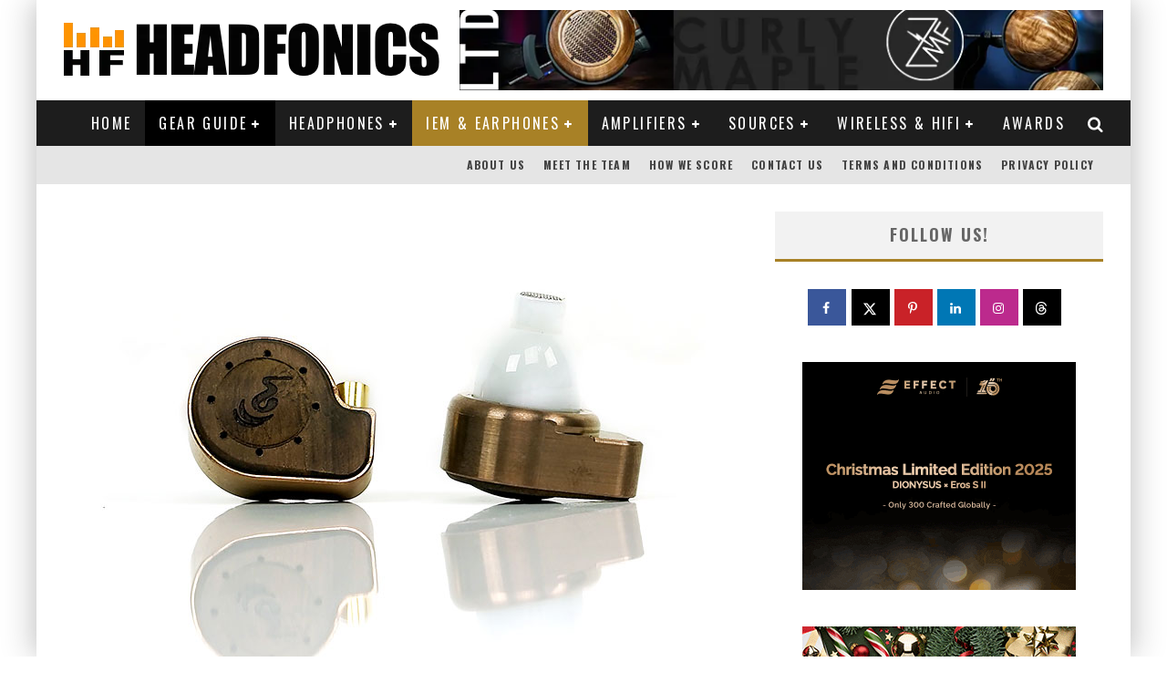

--- FILE ---
content_type: text/html; charset=UTF-8
request_url: https://headfonics.com/obravo-ra-c-cu-review/2/
body_size: 43984
content:
<!DOCTYPE html>
<html lang="en-US" prefix="og: https://ogp.me/ns#">
<head>
	<meta charset="UTF-8">
			<meta name="viewport" content="width=device-width, height=device-height, initial-scale=1.0, minimum-scale=1.0">
	
	<link rel="profile" href="https://gmpg.org/xfn/11">
		<style>img:is([sizes="auto" i], [sizes^="auto," i]) { contain-intrinsic-size: 3000px 1500px }</style>
	<!-- Hubbub v.2.28.0 https://morehubbub.com/ -->
<meta property="og:locale" content="en_US" />
<meta property="og:type" content="article" />
<meta property="og:title" content="oBravo Ra C-Cu Review" />
<meta property="og:description" content="The oBravo Ra C-Cu is a &quot;money-no-object&quot; luxury class dynamic and AMTII driver hybrid universal IEM from Taiwan. Priced at $9999. Disclaimer: This oBravo Ra C-Cu sample was sent to us for the purposes of" />
<meta property="og:url" content="https://headfonics.com/obravo-ra-c-cu-review/" />
<meta property="og:site_name" content="Headfonics" />
<meta property="og:updated_time" content="2023-12-08T22:45:29+00:00" />
<meta property="article:published_time" content="2018-05-04T18:29:30+00:00" />
<meta property="article:modified_time" content="2023-12-08T22:45:29+00:00" />
<meta name="twitter:card" content="summary_large_image" />
<meta name="twitter:title" content="oBravo Ra C-Cu Review" />
<meta name="twitter:description" content="The oBravo Ra C-Cu is a &quot;money-no-object&quot; luxury class dynamic and AMTII driver hybrid universal IEM from Taiwan. Priced at $9999. Disclaimer: This oBravo Ra C-Cu sample was sent to us for the purposes of" />
<meta class="flipboard-article" content="The oBravo Ra C-Cu is a &quot;money-no-object&quot; luxury class dynamic and AMTII driver hybrid universal IEM from Taiwan. Priced at $9999. Disclaimer: This oBravo Ra C-Cu sample was sent to us for the purposes of" />
<meta property="og:image" content="https://headfonics.com/wp-content/uploads/2018/04/DSC04298.jpg" />
<meta name="twitter:image" content="https://headfonics.com/wp-content/uploads/2018/04/DSC04298.jpg" />
<meta property="og:image:width" content="750" />
<meta property="og:image:height" content="555" />
<!-- Hubbub v.2.28.0 https://morehubbub.com/ -->

<!-- Search Engine Optimization by Rank Math - https://rankmath.com/ -->
<title>oBravo Ra C-Cu Review &mdash; Page 2 of 3 &mdash; Headfonics</title><link rel="preload" as="style" href="https://fonts.googleapis.com/css?family=Oswald%3A400%2C700%7COpen%20Sans%3A400%2C700&#038;subset=greek%2Cgreek-ext&#038;display=swap" /><link rel="stylesheet" href="https://fonts.googleapis.com/css?family=Oswald%3A400%2C700%7COpen%20Sans%3A400%2C700&#038;subset=greek%2Cgreek-ext&#038;display=swap" media="print" onload="this.media='all'" /><noscript><link rel="stylesheet" href="https://fonts.googleapis.com/css?family=Oswald%3A400%2C700%7COpen%20Sans%3A400%2C700&#038;subset=greek%2Cgreek-ext&#038;display=swap" /></noscript>
<meta name="description" content="The obravo Ra C-Cu is a &quot;money-no-object&quot; luxury class dynamic and AMTII driver hybrid universal IEM from Taiwan. Priced at $9999."/>
<meta name="robots" content="follow, index, max-snippet:-1, max-video-preview:-1, max-image-preview:large"/>
<link rel="canonical" href="https://headfonics.com/obravo-ra-c-cu-review/2/" />
<link rel="prev" href="https://headfonics.com/obravo-ra-c-cu-review/" />
<link rel="next" href="https://headfonics.com/obravo-ra-c-cu-review/3/" />
<meta property="og:locale" content="en_US" />
<meta property="og:type" content="article" />
<meta property="og:title" content="oBravo Ra C-Cu Review &mdash; Page 2 of 3 &mdash; Headfonics" />
<meta property="og:description" content="The obravo Ra C-Cu is a &quot;money-no-object&quot; luxury class dynamic and AMTII driver hybrid universal IEM from Taiwan. Priced at $9999." />
<meta property="og:url" content="https://headfonics.com/obravo-ra-c-cu-review/2/" />
<meta property="og:site_name" content="Headfonics" />
<meta property="article:publisher" content="https://www.facebook.com/headfonics/" />
<meta property="article:author" content="https://www.facebook.com/headfonics/" />
<meta property="article:tag" content="oBravo" />
<meta property="article:tag" content="Our Complete List of Reviews" />
<meta property="article:section" content="IEM &amp; Earphones" />
<meta property="og:updated_time" content="2023-12-08T22:45:29+08:00" />
<meta property="fb:app_id" content="966242223397117" />
<meta property="og:image" content="https://headfonics.com/wp-content/uploads/2018/04/DSC04298.jpg" />
<meta property="og:image:secure_url" content="https://headfonics.com/wp-content/uploads/2018/04/DSC04298.jpg" />
<meta property="og:image:width" content="750" />
<meta property="og:image:height" content="555" />
<meta property="og:image:alt" content="oBravo Ra C-Cu Review" />
<meta property="og:image:type" content="image/jpeg" />
<meta property="article:published_time" content="2018-05-04T18:29:30+08:00" />
<meta property="article:modified_time" content="2023-12-08T22:45:29+08:00" />
<meta name="twitter:card" content="summary_large_image" />
<meta name="twitter:title" content="oBravo Ra C-Cu Review &mdash; Page 2 of 3 &mdash; Headfonics" />
<meta name="twitter:description" content="The obravo Ra C-Cu is a &quot;money-no-object&quot; luxury class dynamic and AMTII driver hybrid universal IEM from Taiwan. Priced at $9999." />
<meta name="twitter:site" content="@headfonics" />
<meta name="twitter:creator" content="@headfonics" />
<meta name="twitter:image" content="https://headfonics.com/wp-content/uploads/2018/04/DSC04298.jpg" />
<meta name="twitter:label1" content="Written by" />
<meta name="twitter:data1" content="Marcus" />
<meta name="twitter:label2" content="Time to read" />
<meta name="twitter:data2" content="42 minutes" />
<script type="application/ld+json" class="rank-math-schema">{"@context":"https://schema.org","@graph":[{"@type":"Place","@id":"https://headfonics.com/#place","address":{"@type":"PostalAddress","streetAddress":"Headfonics House, 7-C EJ Umandap Road","addressLocality":"Puerto Princesa City","addressRegion":"Palawan","postalCode":"5300","addressCountry":"Philippines"}},{"@type":"Organization","@id":"https://headfonics.com/#organization","name":"Headfonics","url":"https://headfonics.com","sameAs":["https://www.facebook.com/headfonics/","https://twitter.com/headfonics","https://www.instagram.com/headfonics_hfs/","https://www.reddit.com/r/Headfonics/","https://www.pinterest.com/headfonics/","https://www.linkedin.com/company/headfonics/","https://www.tumblr.com/blog/headfonics","https://www.threads.net/@headfonics_hfs"],"email":"info@headfonics.com","address":{"@type":"PostalAddress","streetAddress":"Headfonics House, 7-C EJ Umandap Road","addressLocality":"Puerto Princesa City","addressRegion":"Palawan","postalCode":"5300","addressCountry":"Philippines"},"logo":{"@type":"ImageObject","@id":"https://headfonics.com/#logo","url":"https://headfonics.com/wp-content/uploads/2014/11/favicon-1.png","contentUrl":"https://headfonics.com/wp-content/uploads/2014/11/favicon-1.png","caption":"Headfonics","inLanguage":"en-US","width":"512","height":"512"},"description":"Headfonics was established in April 2011 with a mission to bring independently researched and written format subjective reviews covering all aspects of the portable and desktop audio market.\r\n\r\nOur target markets include most English-speaking nations but primarily the US Market, hence most of the indicative pricing in our reviews is stated in US dollar formats.\r\n\r\nOur key audience is the portable audio-focused audiophile community with budgets ranging from entry-level to high-end. \r\n\r\nWe currently have a team of 6 regular reviewers, 1 senior review and the Editor and Founder who started the website in 2011. ","foundingDate":"April 2011","location":{"@id":"https://headfonics.com/#place"}},{"@type":"WebSite","@id":"https://headfonics.com/#website","url":"https://headfonics.com","name":"Headfonics","publisher":{"@id":"https://headfonics.com/#organization"},"inLanguage":"en-US"},{"@type":"ImageObject","@id":"https://headfonics.com/wp-content/uploads/2018/04/DSC04298.jpg","url":"https://headfonics.com/wp-content/uploads/2018/04/DSC04298.jpg","width":"750","height":"555","caption":"oBravo Ra C-Cu Review","inLanguage":"en-US"},{"@type":"BreadcrumbList","@id":"https://headfonics.com/obravo-ra-c-cu-review/2/#breadcrumb","itemListElement":[{"@type":"ListItem","position":"1","item":{"@id":"https://headfonics.com","name":"Home"}},{"@type":"ListItem","position":"2","item":{"@id":"https://headfonics.com/category/iem-earphones/","name":"IEM &amp; Earphones"}},{"@type":"ListItem","position":"3","item":{"@id":"https://headfonics.com/obravo-ra-c-cu-review/","name":"oBravo Ra C-Cu Review"}}]},{"@type":"WebPage","@id":"https://headfonics.com/obravo-ra-c-cu-review/2/#webpage","url":"https://headfonics.com/obravo-ra-c-cu-review/2/","name":"oBravo Ra C-Cu Review &mdash; Page 2 of 3 &mdash; Headfonics","datePublished":"2018-05-04T18:29:30+08:00","dateModified":"2023-12-08T22:45:29+08:00","isPartOf":{"@id":"https://headfonics.com/#website"},"primaryImageOfPage":{"@id":"https://headfonics.com/wp-content/uploads/2018/04/DSC04298.jpg"},"inLanguage":"en-US","breadcrumb":{"@id":"https://headfonics.com/obravo-ra-c-cu-review/2/#breadcrumb"}},{"@type":"Person","@id":"https://headfonics.com/author/marcusd/","name":"Marcus","description":"Marcus is the Founder &amp; Owner of headfonics.com since 2011, and a former music journalist for regional printed newspapers for several years.","url":"https://headfonics.com/author/marcusd/","image":{"@type":"ImageObject","@id":"https://secure.gravatar.com/avatar/e246d402d4f6297d501ad290dfba44b0?s=96&amp;d=mm&amp;r=g","url":"https://secure.gravatar.com/avatar/e246d402d4f6297d501ad290dfba44b0?s=96&amp;d=mm&amp;r=g","caption":"Marcus","inLanguage":"en-US"},"sameAs":["https://headfonics.com","https://www.facebook.com/headfonics/","https://twitter.com/headfonics","https://flipboard.com/@marcusdowney1"],"worksFor":{"@id":"https://headfonics.com/#organization"}},{"@type":"Article","headline":"oBravo Ra C-Cu Review &mdash; Page 2 of 3 &mdash; Headfonics","keywords":"Ra C-Cu","datePublished":"2018-05-04T18:29:30+08:00","dateModified":"2023-12-08T22:45:29+08:00","articleSection":"$1000+, Hybrid Universal, IEM &amp; Earphones","author":{"@id":"https://headfonics.com/author/marcusd/","name":"Marcus"},"publisher":{"@id":"https://headfonics.com/#organization"},"description":"The obravo Ra C-Cu is a &quot;money-no-object&quot; luxury class dynamic and AMTII driver hybrid universal IEM from Taiwan. Priced at $9999.","name":"oBravo Ra C-Cu Review &mdash; Page 2 of 3 &mdash; Headfonics","@id":"https://headfonics.com/obravo-ra-c-cu-review/2/#richSnippet","isPartOf":{"@id":"https://headfonics.com/obravo-ra-c-cu-review/2/#webpage"},"image":{"@id":"https://headfonics.com/wp-content/uploads/2018/04/DSC04298.jpg"},"inLanguage":"en-US","mainEntityOfPage":{"@id":"https://headfonics.com/obravo-ra-c-cu-review/2/#webpage"}}]}</script>
<!-- /Rank Math WordPress SEO plugin -->

<link rel='dns-prefetch' href='//scripts.mediavine.com' />
<link rel='dns-prefetch' href='//fonts.googleapis.com' />
<link rel='dns-prefetch' href='//maps.googleapis.com' />
<link rel='dns-prefetch' href='//maps.gstatic.com' />
<link rel='dns-prefetch' href='//fonts.gstatic.com' />
<link rel='dns-prefetch' href='//ajax.googleapis.com' />
<link rel='dns-prefetch' href='//apis.google.com' />
<link rel='dns-prefetch' href='//google-analytics.com' />
<link rel='dns-prefetch' href='//www.google-analytics.com' />
<link rel='dns-prefetch' href='//ssl.google-analytics.com' />
<link rel='dns-prefetch' href='//youtube.com' />
<link rel='dns-prefetch' href='//api.pinterest.com' />
<link rel='dns-prefetch' href='//cdnjs.cloudflare.com' />
<link rel='dns-prefetch' href='//pixel.wp.com' />
<link rel='dns-prefetch' href='//connect.facebook.net' />
<link rel='dns-prefetch' href='//platform.twitter.com' />
<link rel='dns-prefetch' href='//syndication.twitter.com' />
<link rel='dns-prefetch' href='//platform.instagram.com' />
<link rel='dns-prefetch' href='//disqus.com' />
<link rel='dns-prefetch' href='//sitename.disqus.com' />
<link rel='dns-prefetch' href='//s7.addthis.com' />
<link rel='dns-prefetch' href='//platform.linkedin.com' />
<link rel='dns-prefetch' href='//w.sharethis.com' />
<link rel='dns-prefetch' href='//s0.wp.com' />
<link rel='dns-prefetch' href='//s.gravatar.com' />
<link rel='dns-prefetch' href='//stats.wp.com' />
<link href='https://fonts.gstatic.com' crossorigin rel='preconnect' />
<link rel="alternate" type="application/rss+xml" title="Headfonics &raquo; Feed" href="https://headfonics.com/feed/" />
<link rel="alternate" type="application/rss+xml" title="Headfonics &raquo; Comments Feed" href="https://headfonics.com/comments/feed/" />
<link rel="alternate" type="application/rss+xml" title="Headfonics &raquo; oBravo Ra C-Cu Review Comments Feed" href="https://headfonics.com/obravo-ra-c-cu-review/feed/" />
<!-- headfonics.com is managing ads with Advanced Ads 2.0.16 – https://wpadvancedads.com/ --><!--noptimize--><script id="headf-ready">
			window.advanced_ads_ready=function(e,a){a=a||"complete";var d=function(e){return"interactive"===a?"loading"!==e:"complete"===e};d(document.readyState)?e():document.addEventListener("readystatechange",(function(a){d(a.target.readyState)&&e()}),{once:"interactive"===a})},window.advanced_ads_ready_queue=window.advanced_ads_ready_queue||[];		</script>
		<!--/noptimize--><style id='wp-emoji-styles-inline-css' type='text/css'>

	img.wp-smiley, img.emoji {
		display: inline !important;
		border: none !important;
		box-shadow: none !important;
		height: 1em !important;
		width: 1em !important;
		margin: 0 0.07em !important;
		vertical-align: -0.1em !important;
		background: none !important;
		padding: 0 !important;
	}
</style>
<link rel='stylesheet' id='wp-block-library-css' href='https://headfonics.com/wp-includes/css/dist/block-library/style.min.css?ver=c95fee0f9f6b39e93132991975f11e89' type='text/css' media='all' />
<style id='social-pug-action-button-style-inline-css' type='text/css'>
.dpsp-action-buttons{align-items:stretch!important;display:flex;flex-wrap:wrap;gap:var(--wp--style--block-gap,.5em)}.dpsp-action-button__link{align-items:center;display:inline-flex!important;flex-wrap:wrap;gap:.5em;justify-content:center;text-decoration:none}.dpsp-action-button{margin-block-start:0!important}.dpsp-action-button__icon svg{height:100%;width:100%;fill:currentColor;display:block;overflow:visible}.dpsp-action-button__icon{align-items:center;display:inline-flex!important;flex-shrink:0;flex:0 0 auto;height:32px;justify-content:center;line-height:1;transform:scale(75%);vertical-align:middle;width:32px}.dpsp-action-button__label{word-break:normal!important}.dpsp-action-button.is-style-outline .wp-block-button__link{background:#0000 none;border:1px solid;color:currentColor;padding:calc(1rem - 1px) calc(2.25rem - 1px)}.dpsp-action-button.wp-block-button__width-33{width:calc(33.33333% - var(--wp--style--block-gap, .5em)*2/3)}.dpsp-action-button.wp-block-button__width-66{width:calc(66% - var(--wp--style--block-gap, .5em)*.5)}.dpsp-action-button.wp-block-button__width-100,.dpsp-action-button.wp-block-button__width-100 a{width:100%!important}@media screen and (max-width:480px){.dpsp-action-button.wp-block-button__mobile-width-25{flex-basis:auto!important;width:calc(25% - var(--wp--style--block-gap, .5em)*2/4)!important}.dpsp-action-button.wp-block-button__mobile-width-33{flex-basis:auto!important;width:calc(33.33333% - var(--wp--style--block-gap, .5em)*2/3)!important}.dpsp-action-button.wp-block-button__mobile-width-50{flex-basis:auto!important;width:calc(50% - var(--wp--style--block-gap, .5em)*2/2)!important}.dpsp-action-button.wp-block-button__mobile-width-66{flex-basis:auto!important;width:calc(66% - var(--wp--style--block-gap, .5em)*.5)!important}.dpsp-action-button.wp-block-button__mobile-width-75{flex-basis:auto!important;width:calc(75% - var(--wp--style--block-gap, .5em)*.5)!important}:not(.block-editor__container *) .dpsp-action-button.wp-block-button__mobile-width-100{width:100%!important}}.feast-plugin .entry-content .dpsp-action-button__link.has-background{margin:0!important;padding:calc(.667em + 2px) calc(1.333em + 2px)!important}.wp-theme-kadence .content-wrap .entry-content .dpsp-action-button__link.has-background{padding:.4em 1em!important}

</style>
<style id='classic-theme-styles-inline-css' type='text/css'>
/*! This file is auto-generated */
.wp-block-button__link{color:#fff;background-color:#32373c;border-radius:9999px;box-shadow:none;text-decoration:none;padding:calc(.667em + 2px) calc(1.333em + 2px);font-size:1.125em}.wp-block-file__button{background:#32373c;color:#fff;text-decoration:none}
</style>
<style id='global-styles-inline-css' type='text/css'>
:root{--wp--preset--aspect-ratio--square: 1;--wp--preset--aspect-ratio--4-3: 4/3;--wp--preset--aspect-ratio--3-4: 3/4;--wp--preset--aspect-ratio--3-2: 3/2;--wp--preset--aspect-ratio--2-3: 2/3;--wp--preset--aspect-ratio--16-9: 16/9;--wp--preset--aspect-ratio--9-16: 9/16;--wp--preset--color--black: #000000;--wp--preset--color--cyan-bluish-gray: #abb8c3;--wp--preset--color--white: #ffffff;--wp--preset--color--pale-pink: #f78da7;--wp--preset--color--vivid-red: #cf2e2e;--wp--preset--color--luminous-vivid-orange: #ff6900;--wp--preset--color--luminous-vivid-amber: #fcb900;--wp--preset--color--light-green-cyan: #7bdcb5;--wp--preset--color--vivid-green-cyan: #00d084;--wp--preset--color--pale-cyan-blue: #8ed1fc;--wp--preset--color--vivid-cyan-blue: #0693e3;--wp--preset--color--vivid-purple: #9b51e0;--wp--preset--gradient--vivid-cyan-blue-to-vivid-purple: linear-gradient(135deg,rgba(6,147,227,1) 0%,rgb(155,81,224) 100%);--wp--preset--gradient--light-green-cyan-to-vivid-green-cyan: linear-gradient(135deg,rgb(122,220,180) 0%,rgb(0,208,130) 100%);--wp--preset--gradient--luminous-vivid-amber-to-luminous-vivid-orange: linear-gradient(135deg,rgba(252,185,0,1) 0%,rgba(255,105,0,1) 100%);--wp--preset--gradient--luminous-vivid-orange-to-vivid-red: linear-gradient(135deg,rgba(255,105,0,1) 0%,rgb(207,46,46) 100%);--wp--preset--gradient--very-light-gray-to-cyan-bluish-gray: linear-gradient(135deg,rgb(238,238,238) 0%,rgb(169,184,195) 100%);--wp--preset--gradient--cool-to-warm-spectrum: linear-gradient(135deg,rgb(74,234,220) 0%,rgb(151,120,209) 20%,rgb(207,42,186) 40%,rgb(238,44,130) 60%,rgb(251,105,98) 80%,rgb(254,248,76) 100%);--wp--preset--gradient--blush-light-purple: linear-gradient(135deg,rgb(255,206,236) 0%,rgb(152,150,240) 100%);--wp--preset--gradient--blush-bordeaux: linear-gradient(135deg,rgb(254,205,165) 0%,rgb(254,45,45) 50%,rgb(107,0,62) 100%);--wp--preset--gradient--luminous-dusk: linear-gradient(135deg,rgb(255,203,112) 0%,rgb(199,81,192) 50%,rgb(65,88,208) 100%);--wp--preset--gradient--pale-ocean: linear-gradient(135deg,rgb(255,245,203) 0%,rgb(182,227,212) 50%,rgb(51,167,181) 100%);--wp--preset--gradient--electric-grass: linear-gradient(135deg,rgb(202,248,128) 0%,rgb(113,206,126) 100%);--wp--preset--gradient--midnight: linear-gradient(135deg,rgb(2,3,129) 0%,rgb(40,116,252) 100%);--wp--preset--font-size--small: 13px;--wp--preset--font-size--medium: 20px;--wp--preset--font-size--large: 36px;--wp--preset--font-size--x-large: 42px;--wp--preset--spacing--20: 0.44rem;--wp--preset--spacing--30: 0.67rem;--wp--preset--spacing--40: 1rem;--wp--preset--spacing--50: 1.5rem;--wp--preset--spacing--60: 2.25rem;--wp--preset--spacing--70: 3.38rem;--wp--preset--spacing--80: 5.06rem;--wp--preset--shadow--natural: 6px 6px 9px rgba(0, 0, 0, 0.2);--wp--preset--shadow--deep: 12px 12px 50px rgba(0, 0, 0, 0.4);--wp--preset--shadow--sharp: 6px 6px 0px rgba(0, 0, 0, 0.2);--wp--preset--shadow--outlined: 6px 6px 0px -3px rgba(255, 255, 255, 1), 6px 6px rgba(0, 0, 0, 1);--wp--preset--shadow--crisp: 6px 6px 0px rgba(0, 0, 0, 1);}:where(.is-layout-flex){gap: 0.5em;}:where(.is-layout-grid){gap: 0.5em;}body .is-layout-flex{display: flex;}.is-layout-flex{flex-wrap: wrap;align-items: center;}.is-layout-flex > :is(*, div){margin: 0;}body .is-layout-grid{display: grid;}.is-layout-grid > :is(*, div){margin: 0;}:where(.wp-block-columns.is-layout-flex){gap: 2em;}:where(.wp-block-columns.is-layout-grid){gap: 2em;}:where(.wp-block-post-template.is-layout-flex){gap: 1.25em;}:where(.wp-block-post-template.is-layout-grid){gap: 1.25em;}.has-black-color{color: var(--wp--preset--color--black) !important;}.has-cyan-bluish-gray-color{color: var(--wp--preset--color--cyan-bluish-gray) !important;}.has-white-color{color: var(--wp--preset--color--white) !important;}.has-pale-pink-color{color: var(--wp--preset--color--pale-pink) !important;}.has-vivid-red-color{color: var(--wp--preset--color--vivid-red) !important;}.has-luminous-vivid-orange-color{color: var(--wp--preset--color--luminous-vivid-orange) !important;}.has-luminous-vivid-amber-color{color: var(--wp--preset--color--luminous-vivid-amber) !important;}.has-light-green-cyan-color{color: var(--wp--preset--color--light-green-cyan) !important;}.has-vivid-green-cyan-color{color: var(--wp--preset--color--vivid-green-cyan) !important;}.has-pale-cyan-blue-color{color: var(--wp--preset--color--pale-cyan-blue) !important;}.has-vivid-cyan-blue-color{color: var(--wp--preset--color--vivid-cyan-blue) !important;}.has-vivid-purple-color{color: var(--wp--preset--color--vivid-purple) !important;}.has-black-background-color{background-color: var(--wp--preset--color--black) !important;}.has-cyan-bluish-gray-background-color{background-color: var(--wp--preset--color--cyan-bluish-gray) !important;}.has-white-background-color{background-color: var(--wp--preset--color--white) !important;}.has-pale-pink-background-color{background-color: var(--wp--preset--color--pale-pink) !important;}.has-vivid-red-background-color{background-color: var(--wp--preset--color--vivid-red) !important;}.has-luminous-vivid-orange-background-color{background-color: var(--wp--preset--color--luminous-vivid-orange) !important;}.has-luminous-vivid-amber-background-color{background-color: var(--wp--preset--color--luminous-vivid-amber) !important;}.has-light-green-cyan-background-color{background-color: var(--wp--preset--color--light-green-cyan) !important;}.has-vivid-green-cyan-background-color{background-color: var(--wp--preset--color--vivid-green-cyan) !important;}.has-pale-cyan-blue-background-color{background-color: var(--wp--preset--color--pale-cyan-blue) !important;}.has-vivid-cyan-blue-background-color{background-color: var(--wp--preset--color--vivid-cyan-blue) !important;}.has-vivid-purple-background-color{background-color: var(--wp--preset--color--vivid-purple) !important;}.has-black-border-color{border-color: var(--wp--preset--color--black) !important;}.has-cyan-bluish-gray-border-color{border-color: var(--wp--preset--color--cyan-bluish-gray) !important;}.has-white-border-color{border-color: var(--wp--preset--color--white) !important;}.has-pale-pink-border-color{border-color: var(--wp--preset--color--pale-pink) !important;}.has-vivid-red-border-color{border-color: var(--wp--preset--color--vivid-red) !important;}.has-luminous-vivid-orange-border-color{border-color: var(--wp--preset--color--luminous-vivid-orange) !important;}.has-luminous-vivid-amber-border-color{border-color: var(--wp--preset--color--luminous-vivid-amber) !important;}.has-light-green-cyan-border-color{border-color: var(--wp--preset--color--light-green-cyan) !important;}.has-vivid-green-cyan-border-color{border-color: var(--wp--preset--color--vivid-green-cyan) !important;}.has-pale-cyan-blue-border-color{border-color: var(--wp--preset--color--pale-cyan-blue) !important;}.has-vivid-cyan-blue-border-color{border-color: var(--wp--preset--color--vivid-cyan-blue) !important;}.has-vivid-purple-border-color{border-color: var(--wp--preset--color--vivid-purple) !important;}.has-vivid-cyan-blue-to-vivid-purple-gradient-background{background: var(--wp--preset--gradient--vivid-cyan-blue-to-vivid-purple) !important;}.has-light-green-cyan-to-vivid-green-cyan-gradient-background{background: var(--wp--preset--gradient--light-green-cyan-to-vivid-green-cyan) !important;}.has-luminous-vivid-amber-to-luminous-vivid-orange-gradient-background{background: var(--wp--preset--gradient--luminous-vivid-amber-to-luminous-vivid-orange) !important;}.has-luminous-vivid-orange-to-vivid-red-gradient-background{background: var(--wp--preset--gradient--luminous-vivid-orange-to-vivid-red) !important;}.has-very-light-gray-to-cyan-bluish-gray-gradient-background{background: var(--wp--preset--gradient--very-light-gray-to-cyan-bluish-gray) !important;}.has-cool-to-warm-spectrum-gradient-background{background: var(--wp--preset--gradient--cool-to-warm-spectrum) !important;}.has-blush-light-purple-gradient-background{background: var(--wp--preset--gradient--blush-light-purple) !important;}.has-blush-bordeaux-gradient-background{background: var(--wp--preset--gradient--blush-bordeaux) !important;}.has-luminous-dusk-gradient-background{background: var(--wp--preset--gradient--luminous-dusk) !important;}.has-pale-ocean-gradient-background{background: var(--wp--preset--gradient--pale-ocean) !important;}.has-electric-grass-gradient-background{background: var(--wp--preset--gradient--electric-grass) !important;}.has-midnight-gradient-background{background: var(--wp--preset--gradient--midnight) !important;}.has-small-font-size{font-size: var(--wp--preset--font-size--small) !important;}.has-medium-font-size{font-size: var(--wp--preset--font-size--medium) !important;}.has-large-font-size{font-size: var(--wp--preset--font-size--large) !important;}.has-x-large-font-size{font-size: var(--wp--preset--font-size--x-large) !important;}
:where(.wp-block-post-template.is-layout-flex){gap: 1.25em;}:where(.wp-block-post-template.is-layout-grid){gap: 1.25em;}
:where(.wp-block-columns.is-layout-flex){gap: 2em;}:where(.wp-block-columns.is-layout-grid){gap: 2em;}
:root :where(.wp-block-pullquote){font-size: 1.5em;line-height: 1.6;}
</style>
<link rel='stylesheet' id='gn-frontend-gnfollow-style-css' href='https://headfonics.com/wp-content/plugins/gn-publisher/assets/css/gn-frontend-gnfollow.min.css?ver=1.5.26' type='text/css' media='all' />
<link data-minify="1" rel='stylesheet' id='wpa-css-css' href='https://headfonics.com/wp-content/cache/min/1/wp-content/plugins/honeypot/includes/css/wpa.css?ver=1768831396' type='text/css' media='all' />
<link rel='stylesheet' id='lets-review-api-css' href='https://headfonics.com/wp-content/plugins/lets-review/assets/css/style-api.min.css?ver=3.4.3' type='text/css' media='all' />
<link rel='stylesheet' id='font-awesome-css' href='https://headfonics.com/wp-content/plugins/lets-review/assets/fonts/fontawesome/css/fontawesome.min.css?ver=3.4.3' type='text/css' media='all' />
<link data-minify="1" rel='stylesheet' id='font-awesome-regular-css' href='https://headfonics.com/wp-content/cache/min/1/wp-content/plugins/lets-review/assets/fonts/fontawesome/css/regular.min.css?ver=1768831396' type='text/css' media='all' />
<link data-minify="1" rel='stylesheet' id='font-awesome-solid-css' href='https://headfonics.com/wp-content/cache/min/1/wp-content/plugins/lets-review/assets/fonts/fontawesome/css/solid.min.css?ver=1768831396' type='text/css' media='all' />
<link rel='stylesheet' id='lets-review-css' href='https://headfonics.com/wp-content/plugins/lets-review/assets/css/style.min.css?ver=3.4.3' type='text/css' media='all' />

<!--[if IE]>
<link rel='stylesheet' id='valenti-ie9-css' href='https://headfonics.com/wp-content/themes/valenti/assets/css/ie.css?ver=5.6.3.9' type='text/css' media='all' />
<![endif]-->
<link rel='stylesheet' id='swipebox-css' href='https://headfonics.com/wp-content/themes/valenti/assets/css/swipebox.min.css?ver=1.4.4.1' type='text/css' media='all' />
<link data-minify="1" rel='stylesheet' id='valenti-style-css' href='https://headfonics.com/wp-content/cache/min/1/wp-content/themes/valenti/assets/css/style.min.css?ver=1768831396' type='text/css' media='all' />
<style id='valenti-style-inline-css' type='text/css'>
body{ color:#545454}.entry-content h1, .entry-content h2, .entry-content h3, .entry-content h4, .entry-content h5, .entry-content h6{ color:#333333}.link-color-wrap a, .block-wrap-code .block a{ color:#cc7300}.link-color-wrap a:hover, .block-wrap-code .block a:hover{ color:#1a75ca}body{font-family:'Open Sans',sans-serif;font-size:18px;font-weight:400;line-height:1.9;text-transform:none;}.excerpt{font-family:'Open Sans',sans-serif;font-size:14px;font-weight:400;line-height:1.666;text-transform:none;}.preview-thumbnail .title, .preview-review .title{font-family:'Oswald',sans-serif;font-size:14px;font-weight:700;line-height:1.3;text-transform:none;}.byline{font-family:'Oswald',sans-serif;font-size:11px;font-weight:400;letter-spacing:0.1em;line-height:1.3;text-transform:none;}.hero-meta .byline{font-family:'Oswald',sans-serif;font-size:11px;font-weight:400;letter-spacing:0.05em;line-height:1.3;text-transform:none;}.tipi-button{font-family:'Oswald',sans-serif;font-size:14px;font-weight:700;letter-spacing:0.1em;text-transform:uppercase;}.secondary-menu-wrap, .secondary-menu-wrap .sub-menu a:not(.tipi-button){font-family:'Oswald',sans-serif;font-size:14px;font-weight:700;letter-spacing:0.1em;line-height:1;text-transform:uppercase;}.footer-menu{font-family:'Oswald',sans-serif;font-size:12px;font-weight:400;line-height:1;text-transform:none;}.site-footer .textwidget{font-family:'Open Sans',sans-serif;font-size:14px;font-weight:400;line-height:1.666;text-transform:none;}.copyright{font-family:'Open Sans',sans-serif;font-size:12px;font-weight:400;line-height:1;text-transform:none;}.preview-slider.title-s .title{font-family:'Oswald',sans-serif;font-size:14px;font-weight:700;letter-spacing:0.04em;line-height:1.4;text-transform:uppercase;}.preview-slider.title-m .title{font-family:'Oswald',sans-serif;font-size:14px;font-weight:700;letter-spacing:0.04em;line-height:1.4;text-transform:uppercase;}.preview-slider.title-l .title{font-family:'Oswald',sans-serif;font-size:14px;font-weight:700;letter-spacing:0.04em;line-height:1.4;text-transform:uppercase;}.preview-slider.title-xl .title{font-family:'Oswald',sans-serif;font-size:14px;font-weight:700;letter-spacing:0.04em;line-height:1.4;text-transform:uppercase;}.preview-grid.title-xs .title{font-family:'Oswald',sans-serif;font-size:14px;font-weight:700;letter-spacing:0.04em;line-height:1.4;text-transform:uppercase;}.preview-grid.title-s .title{font-family:'Oswald',sans-serif;font-size:14px;font-weight:700;letter-spacing:0.04em;line-height:1.4;text-transform:uppercase;}.preview-grid.title-m .title{font-family:'Oswald',sans-serif;font-size:14px;font-weight:700;letter-spacing:0.04em;line-height:1.4;text-transform:uppercase;}.preview-grid.title-l .title{font-family:'Oswald',sans-serif;font-size:14px;font-weight:700;letter-spacing:0.04em;line-height:1.4;text-transform:uppercase;}.preview-classic .title{font-family:'Oswald',sans-serif;font-size:14px;font-weight:700;letter-spacing:0.05em;line-height:1.3;text-transform:none;}.preview-2 .title{font-family:'Oswald',sans-serif;font-size:14px;font-weight:700;letter-spacing:0.05em;line-height:1.3;text-transform:none;}.entry-content blockquote, .entry-content blockquote p{font-family:'Oswald',sans-serif;font-size:18px;font-style:italic;font-weight:400;line-height:1.5;text-transform:none;}.hero-wrap .caption, .gallery-block__wrap .caption, figcaption{font-family:'Open Sans',sans-serif;font-size:10px;font-weight:400;line-height:1.2;text-transform:none;}.main-navigation .horizontal-menu > li > a{font-family:'Oswald',sans-serif;font-size:14px;font-weight:400;letter-spacing:0.15em;line-height:1;text-transform:uppercase;}.sub-menu a:not(.tipi-button){font-family:'Oswald',sans-serif;font-size:14px;font-weight:400;letter-spacing:0.13em;line-height:1.6;text-transform:uppercase;}.hero-meta.tipi-s-typo .title{font-family:'Oswald',sans-serif;font-size:20px;font-weight:700;line-height:1.3;text-transform:none;}.hero-meta.tipi-m-typo .title{font-family:'Oswald',sans-serif;font-size:22px;font-weight:700;line-height:1.3;text-transform:none;}.hero-meta.tipi-l-typo .title{font-family:'Oswald',sans-serif;font-size:24px;font-weight:700;line-height:1.3;text-transform:none;}.entry-content h2{font-family:'Oswald',sans-serif;font-size:26px;font-weight:700;letter-spacing:0.07em;line-height:1.3;text-transform:none;}.entry-content h3{font-family:'Oswald',sans-serif;font-size:22px;font-weight:700;letter-spacing:0.07em;line-height:1.3;text-transform:none;}.entry-content h4{font-family:'Oswald',sans-serif;font-size:18px;font-weight:700;letter-spacing:0.07em;line-height:1.3;text-transform:none;}.entry-content h5{font-family:'Oswald',sans-serif;font-size:16px;font-weight:700;letter-spacing:0.07em;line-height:1.3;text-transform:none;}.widget-title{font-family:'Oswald',sans-serif;font-size:14px;font-weight:700;letter-spacing:0.1em;line-height:1.3;text-transform:uppercase;}.block-title-wrap .title{font-family:'Oswald',sans-serif;font-size:16px;font-weight:700;letter-spacing:0.16em;line-height:1.8;text-transform:uppercase;}.block-subtitle{font-family:'Open Sans',sans-serif;font-size:15px;font-weight:700;letter-spacing:0.1em;line-height:1.3;text-transform:none;}.preview-classic { padding-bottom: 30px; }.block-wrap-classic .block ~ .block { padding-top: 30px; }.preview-thumbnail { padding-bottom: 20px; }.valenti-widget .preview-thumbnail { padding-bottom: 15px; }.block-title-inner{ border-bottom:3px solid #161616;}.site-footer > .bg-area{ border-top:20px solid #333333;}.footer-widget-wrap{ border-right:1px solid #333333;}.split-1:not(.preview-thumbnail) .mask {
		-webkit-flex: 0 0 40%;
		-ms-flex: 0 0 40%;
		flex: 0 0 40%;
		width: 40%;
	}.footer-lower {
		padding-top: 30px;
		padding-bottom: 30px;
	}.footer-widget-wrap {
		padding-top: 25px;
		padding-bottom: 25px;
	}.main-menu > li > a {
		padding-top: 17px;
		padding-bottom: 17px;
	}.main-navigation .main-nav-wrap > .menu-icons a{padding-left:10px;}.main-navigation .main-nav-wrap > .menu-icons a{padding-right:10px;}.main-navigation .main-nav-wrap > .menu-icons {margin-right:-10px;}.main-navigation .main-nav-wrap .menu-icons > li > a {font-size:18px;}.secondary-menu-wrap .menu-icons a{padding-left:10px;}.secondary-menu-wrap .menu-icons a{padding-right:10px;}.secondary-menu-wrap .menu-icons {margin-right:-10px;}.secondary-menu-wrap .menu-icons > li > a {font-size:16px;}.accent--color, .bbp-submit-wrapper button, .bbp-submit-wrapper button:visited, .buddypress .cb-cat-header .title a, .woocommerce .star-rating:before, .woocommerce-page .star-rating:before, .woocommerce .star-rating span, .woocommerce-page .star-rating span, .woocommerce .stars a {
		color:#a88126;
	}.bbp-submit-wrapper button, #buddypress button:hover, #buddypress a.button:hover, #buddypress a.button:focus, #buddypress input[type=submit]:hover, #buddypress input[type=button]:hover, #buddypress input[type=reset]:hover, #buddypress ul.button-nav li a:hover, #buddypress ul.button-nav li.current a, #buddypress div.generic-button a:hover, #buddypress .comment-reply-link:hover, #buddypress .activity-list li.load-more:hover, #buddypress #groups-list .generic-button a:hover {
		border-color: #a88126;
	}.sidebar-widget .widget-title, .cb-cat-header, .site-footer .footer-widget-area .widget-title span, #wp-calendar caption, #buddypress #members-list .cb-member-list-box .item .item-title, #buddypress div.item-list-tabs ul li.selected, #buddypress div.item-list-tabs ul li.current, #buddypress .item-list-tabs ul li:hover, .woocommerce div.product .woocommerce-tabs ul.tabs li.active,
	.author-page-box {
		border-bottom-color: #a88126 ;
	}.cb-highlight, #buddypress button:hover, #buddypress a.button:hover, #buddypress a.button:focus, #buddypress input[type=submit]:hover, #buddypress input[type=button]:hover, #buddypress input[type=reset]:hover, #buddypress ul.button-nav li a:hover, #buddypress ul.button-nav li.current a, #buddypress div.generic-button a:hover, #buddypress .comment-reply-link:hover, #buddypress .activity-list li.load-more:hover, #buddypress #groups-list .generic-button a:hover {
		background-color: #a88126;
	}.font-b { font-family: 'Open Sans',sans-serif; }h1, h2, h3, h4, h5, h6, .font-h, #bbp-user-navigation, .product_meta, .price, .woocommerce-review-link, .cart_item, .cart-collaterals .cart_totals th { font-family: 'Oswald',sans-serif }.site-mob-header:not(.site-mob-header-11) .header-padding .logo-main-wrap, .site-mob-header:not(.site-mob-header-11) .header-padding .icons-wrap a, .site-mob-header-11 .header-padding {
		padding-top: 15px;
		padding-bottom: 15px;
	}.site-header .header-padding {
		padding-top: 10px;
		padding-bottom: 10px;
	}.site-footer .bg-area{background-color: #1c1d1e;}.site-footer .background{background-position: center center;}.site-footer,.site-footer a{color: #e5e5e5;}.footer-widget-area{background-color: #272727;}.footer-widget-area{background-position: center center;}.footer-widget-area,.footer-widget-area a{color: #e5e5e5;}.grid-spacing { border-top-width: 3px; }.preview-slider.tile-overlay--1:after, .preview-slider.tile-overlay--2 .meta:after { opacity: 0.25; }.preview-grid.tile-overlay--1:after, .preview-grid.tile-overlay--2 .meta:after { opacity: 0.2; }.main-navigation-border { border-bottom-color: #161616; }@media only screen and (min-width: 481px) {.slider-spacing { margin-right: 3px;}.block-wrap-slider .slider { padding-top: 3px;}.grid-spacing { border-right-width: 3px; }.block-wrap-grid:not(.block-wrap-81) .block { width: calc( 100% + 3px ); }}@media only screen and (min-width: 768px) {.grid-spacing { border-right-width: 3px; }.block-wrap-55 .slide { margin-right: 3px!important; }.block-wrap-grid:not(.block-wrap-81) .block { width: calc( 100% + 3px ); }.preview-slider.tile-overlay--1:hover:after, .preview-slider.tile-overlay--2.tile-overlay--gradient:hover:after, .preview-slider.tile-overlay--2:hover .meta:after { opacity: 0.75 ; }.preview-grid.tile-overlay--1:hover:after, .preview-grid.tile-overlay--2.tile-overlay--gradient:hover:after, .preview-grid.tile-overlay--2:hover .meta:after { opacity: 0.3 ; }}@media only screen and (min-width: 1020px) {.hero-meta .byline{font-size:14px;}.tipi-button{font-size:12px;}.secondary-menu-wrap, .secondary-menu-wrap .sub-menu a:not(.tipi-button){font-size:12px;}.site-footer .textwidget{font-size:16px;}.preview-slider.title-s .title{font-size:16px;}.preview-slider.title-m .title{font-size:20px;}.preview-slider.title-l .title{font-size:30px;}.preview-slider.title-xl .title{font-size:40px;}.preview-grid.title-xs .title{font-size:16px;}.preview-grid.title-s .title{font-size:20px;}.preview-grid.title-m .title{font-size:32px;}.preview-grid.title-l .title{font-size:38px;}.preview-classic .title{font-size:18px;}.preview-2 .title{font-size:22px;}.main-navigation .horizontal-menu > li > a{font-size:16px;}.hero-meta.tipi-s-typo .title{font-size:30px;}.hero-meta.tipi-m-typo .title{font-size:34px;}.hero-meta.tipi-l-typo .title{font-size:34px;}.widget-title{font-size:20px;}.block-title-wrap .title{font-size:22px;}}@media only screen and (min-width: 1200px) {.site {}}@media only screen and (min-width: 1200px) {
#cb-full-width-featured-img {  height: 520px; }
}

.cb-design-1 .cb-review-block {  border-top: 0; }

.lets-review-design-1.lets-review-skin-1 .lets-review-block {
    margin-top: 0;
}

.cb-review-ext-box .score-level-0 { display: none; }

.lets-review-block__main-title + .lets-review-block__conclusion__wrap {
    padding-top: 0;
}

</style>
<link data-minify="1" rel='stylesheet' id='dpsp-frontend-style-pro-css' href='https://headfonics.com/wp-content/cache/min/1/wp-content/plugins/social-pug/assets/dist/style-frontend-pro.css?ver=1768831396' type='text/css' media='all' />
<style id='dpsp-frontend-style-pro-inline-css' type='text/css'>

				@media screen and ( max-width : 720px ) {
					.dpsp-content-wrapper.dpsp-hide-on-mobile,
					.dpsp-share-text.dpsp-hide-on-mobile {
						display: none;
					}
					.dpsp-has-spacing .dpsp-networks-btns-wrapper li {
						margin:0 2% 10px 0;
					}
					.dpsp-network-btn.dpsp-has-label:not(.dpsp-has-count) {
						max-height: 40px;
						padding: 0;
						justify-content: center;
					}
					.dpsp-content-wrapper.dpsp-size-small .dpsp-network-btn.dpsp-has-label:not(.dpsp-has-count){
						max-height: 32px;
					}
					.dpsp-content-wrapper.dpsp-size-large .dpsp-network-btn.dpsp-has-label:not(.dpsp-has-count){
						max-height: 46px;
					}
				}
			
</style>
<link data-minify="1" rel='stylesheet' id='unslider-css-css' href='https://headfonics.com/wp-content/cache/min/1/wp-content/uploads/826/754/public/assets/css/802.css?ver=1768831396' type='text/css' media='all' />
<link data-minify="1" rel='stylesheet' id='slider-css-css' href='https://headfonics.com/wp-content/cache/min/1/wp-content/uploads/826/754/public/assets/css/916.css?ver=1768831396' type='text/css' media='all' />
<script type="text/javascript" src="https://headfonics.com/wp-includes/js/jquery/jquery.min.js?ver=3.7.1" id="jquery-core-js"></script>
<script type="text/javascript" src="https://headfonics.com/wp-includes/js/jquery/jquery-migrate.min.js?ver=3.4.1" id="jquery-migrate-js"></script>
<script type="text/javascript" async="async" fetchpriority="high" data-noptimize="1" data-cfasync="false" src="https://scripts.mediavine.com/tags/headfonics.js?ver=c95fee0f9f6b39e93132991975f11e89" id="mv-script-wrapper-js"></script>
<script type="text/javascript" id="advanced-ads-advanced-js-js-extra">
/* <![CDATA[ */
var advads_options = {"blog_id":"1","privacy":{"enabled":false,"state":"not_needed"}};
/* ]]> */
</script>
<script type="text/javascript" src="https://headfonics.com/wp-content/uploads/826/323/public/assets/js/588.js?ver=2.0.16" id="advanced-ads-advanced-js-js"></script>
<script type="text/javascript" id="advanced_ads_pro/visitor_conditions-js-extra">
/* <![CDATA[ */
var advanced_ads_pro_visitor_conditions = {"referrer_cookie_name":"advanced_ads_pro_visitor_referrer","referrer_exdays":"365","page_impr_cookie_name":"advanced_ads_page_impressions","page_impr_exdays":"3650"};
/* ]]> */
</script>
<script type="text/javascript" src="https://headfonics.com/wp-content/uploads/826/113/643/27/612/514.js?ver=3.0.8" id="advanced_ads_pro/visitor_conditions-js"></script>
<link rel="https://api.w.org/" href="https://headfonics.com/wp-json/" /><link rel="alternate" title="JSON" type="application/json" href="https://headfonics.com/wp-json/wp/v2/posts/24497" /><link rel="EditURI" type="application/rsd+xml" title="RSD" href="https://headfonics.com/xmlrpc.php?rsd" />

<link rel='shortlink' href='https://headfonics.com/?p=24497' />
<link rel="alternate" title="oEmbed (JSON)" type="application/json+oembed" href="https://headfonics.com/wp-json/oembed/1.0/embed?url=https%3A%2F%2Fheadfonics.com%2Fobravo-ra-c-cu-review%2F" />
<link rel="alternate" title="oEmbed (XML)" type="text/xml+oembed" href="https://headfonics.com/wp-json/oembed/1.0/embed?url=https%3A%2F%2Fheadfonics.com%2Fobravo-ra-c-cu-review%2F&#038;format=xml" />
<!-- Global site tag (gtag.js) - Google Analytics -->
<script async src="https://www.googletagmanager.com/gtag/js?id=G-XGL6W3S3RL"></script>
<script>
  window.dataLayer = window.dataLayer || [];
  function gtag(){dataLayer.push(arguments);}
  gtag('js', new Date());

  gtag('config', 'G-XGL6W3S3RL');
</script>
<!-- Google tag (gtag.js) -->
<script async src="https://www.googletagmanager.com/gtag/js?id=G-MBXHNFE88C"></script>
<script>
  window.dataLayer = window.dataLayer || [];
  function gtag(){dataLayer.push(arguments);}
  gtag('js', new Date());

  gtag('config', 'G-MBXHNFE88C');
</script>
<meta name="yandex-verification" content="e371f5a25b2578a8" />
<link rel="preload" type="font/woff2" as="font" href="https://headfonics.com/wp-content/themes/valenti/assets/css/valenti/valenti.woff2?o9cfvj" crossorigin><link rel="dns-prefetch" href="//fonts.googleapis.com"><link rel="preconnect" href="https://fonts.gstatic.com/" crossorigin><meta name="hubbub-info" description="Hubbub Pro 2.28.0">		<script type="text/javascript">
			var advadsCfpQueue = [];
			var advadsCfpAd = function( adID ) {
				if ( 'undefined' === typeof advadsProCfp ) {
					advadsCfpQueue.push( adID )
				} else {
					advadsProCfp.addElement( adID )
				}
			}
		</script>
		<link rel="icon" href="https://headfonics.com/wp-content/uploads/2018/08/cropped-favicon-32x32.png" sizes="32x32" />
<link rel="icon" href="https://headfonics.com/wp-content/uploads/2018/08/cropped-favicon-192x192.png" sizes="192x192" />
<link rel="apple-touch-icon" href="https://headfonics.com/wp-content/uploads/2018/08/cropped-favicon-180x180.png" />
<meta name="msapplication-TileImage" content="https://headfonics.com/wp-content/uploads/2018/08/cropped-favicon-270x270.png" />
		<style type="text/css" id="wp-custom-css">
			/* Mediavine sidebar fix */

@media only screen and (min-width: 768px) {
    .sidebar-right .cb-main.main, .home .cb-main.main {
          max-width: calc(100% - 330px);
      }
  
    .sidebar-right .sidebar-wrap, .home .sidebar-wrap {
          min-width: 330px;
      }
  }
  
  /* end fix */

@media only screen and (max-width: 359px) {
.single-content {
padding-left: 10px !important;
padding-right: 10px !important;
}
div[class*="mv-size-320"] {
margin-left: -15px !important;
}
}
		</style>
		<noscript><style id="rocket-lazyload-nojs-css">.rll-youtube-player, [data-lazy-src]{display:none !important;}</style></noscript></head>
<body data-rsssl=1 class="post-template-default single single-post postid-24497 single-format-standard paged-2 single-paged-2 body-mob-header-1 site-mob-menu-a-4 site-mob-menu-1 mob-fi-tall header--style-1 with--bg mm-ani-3 modal-skin-2 aa-prefix-headf-">
			<div id="cb-outer-container" class="site">
		<header id="mobhead" class="site-header-block site-mob-header tipi-l-0 site-mob-header-1 sticky-menu-1 sticky-top site-skin-1 site-img-1"><div class="bg-area header-padding tipi-row side-spacing tipi-vertical-c">
	<ul class="menu-left icons-wrap tipi-vertical-c">
		<li class="valenti-icon vertical-c"><a href="#" class="mob-tr-open" data-target="slide-menu"><i class="valenti-i-menu" aria-hidden="true"></i></a></li>	</ul>
	<div class="logo-main-wrap logo-mob-wrap">
		<div class="logo logo-mobile"><a href="https://headfonics.com" data-pin-nopin="true"><img src="data:image/svg+xml,%3Csvg%20xmlns='http://www.w3.org/2000/svg'%20viewBox='0%200%20170%2024'%3E%3C/svg%3E" data-lazy-srcset="https://headfonics.com/wp-content/uploads/2021/03/headfonics-2021-mobile@2x.png 2x" width="170" height="24" alt="Headfonics Audio Reviews" data-lazy-src="https://headfonics.com/wp-content/uploads/2021/03/headfonics-2021-mobile.png"><noscript><img src="https://headfonics.com/wp-content/uploads/2021/03/headfonics-2021-mobile.png" srcset="https://headfonics.com/wp-content/uploads/2021/03/headfonics-2021-mobile@2x.png 2x" width="170" height="24" alt="Headfonics Audio Reviews"></noscript></a></div>	</div>
	<ul class="menu-right icons-wrap tipi-vertical-c">
		<li class="valenti-icon cb-icon-search cb-menu-icon vertical-c"><a href="#" data-title="Search" class="tipi-tip tipi-tip-b vertical-c modal-tr" data-type="search"><i class="valenti-i-search" aria-hidden="true"></i></a></li>			</ul>
	<div class="background"></div></div>
</header><!-- .site-mob-header --><div id="mob-line" class="tipi-m-0"></div>		<div id="cb-container" class="site-inner container clearfix">
		<header id="masthead" class="site-header-block site-header clearfix site-header-1 header-skin-1 site-img-1 mm-skin-2 main-menu-skin-1 main-menu-width-3 main-menu-bar-color-2 dt-header-da wrap logo-only-when-stuck main-menu-c"><div class="bg-area">
			<div class="logo-main-wrap header-padding tipi-vertical-c logo-main-wrap-l side-spacing">
			<div class="logo logo-main"><a href="https://headfonics.com" data-pin-nopin="true"><img src="data:image/svg+xml,%3Csvg%20xmlns='http://www.w3.org/2000/svg'%20viewBox='0%200%20414%2090'%3E%3C/svg%3E" data-lazy-srcset="https://headfonics.com/wp-content/uploads/2021/03/headfonics-2021@2x.png 2x" width="414" height="90" alt="Headfonics company logo in orange and black" data-lazy-src="https://headfonics.com/wp-content/uploads/2024/03/headfonics-logo-large.webp"><noscript><img src="https://headfonics.com/wp-content/uploads/2024/03/headfonics-logo-large.webp" srcset="https://headfonics.com/wp-content/uploads/2021/03/headfonics-2021@2x.png 2x" width="414" height="90" alt="Headfonics company logo in orange and black"></noscript></a></div>			<div class="block-da-1 block-da block-da-cb_banner_code tipi-flex-right clearfix"><div  class="headf-a24d53cb98b9c10873ec6cb13fd9d8fc" id="headf-a24d53cb98b9c10873ec6cb13fd9d8fc"></div></div>		</div>
		<div class="background"></div></div>
</header><!-- .site-header --><div id="header-line"></div><nav id="cb-nav-bar" class="main-navigation cb-nav-bar-wrap nav-bar tipi-m-0-down clearfix mm-ani-3 mm-skin-2 main-menu-bar-color-1 wrap sticky-top sticky-menu sticky-menu-1 logo-always-vis main-menu-c">	<div class="site-skin-2 menu-bg-area">
		<div id="main-menu-wrap" class="main-menu-wrap cb-nav-bar-wrap clearfix font-h main-nav-wrap vertical-c  wrap">
			<div class="logo-menu-wrap logo-menu-wrap-placeholder"></div>			<ul id="menu-main-menu" class="main-menu nav cb-main main-nav main-nav clearfix tipi-flex horizontal-menu">
				<li id="menu-item-8434" class="menu-item menu-item-type-post_type menu-item-object-page menu-item-home dropper standard-drop mm-color menu-item-8434"><a href="https://headfonics.com/">Home</a></li>
<li id="menu-item-25873" class="menu-item menu-item-type-taxonomy menu-item-object-category current-post-ancestor menu-item-has-children dropper standard-drop mm-color menu-item-25873"><a href="https://headfonics.com/category/gear-guide/" data-ppp="3" data-tid="1345"  data-term="category">Gear Guide</a><div class="menu mm-1" data-mm="1"><div class="menu-wrap menu-wrap-minus-10">
<ul class="sub-menu">
	<li id="menu-item-38109" class="menu-item menu-item-type-post_type menu-item-object-page dropper standard-drop mm-color menu-item-38109"><a href="https://headfonics.com/how-we-score/">How We Score</a></li>
	<li id="menu-item-56915" class="menu-item menu-item-type-taxonomy menu-item-object-category dropper drop-it mm-color menu-item-56915"><a href="https://headfonics.com/category/lists/" class="block-more block-mm-init block-changer block-mm-changer" data-title="Recommended Gear" data-url="https://headfonics.com/category/lists/" data-count="8" data-tid="1626"  data-term="category">Recommended Gear</a></li>
	<li id="menu-item-11674" class="menu-item menu-item-type-taxonomy menu-item-object-category current-post-ancestor menu-item-has-children dropper drop-it mm-color menu-item-11674"><a href="https://headfonics.com/category/gear-guide/price/" class="block-more block-mm-init block-changer block-mm-changer" data-title="Search By Price" data-url="https://headfonics.com/category/gear-guide/price/" data-count="0" data-tid="712"  data-term="category">Search By Price</a>
	<ul class="sub-menu">
		<li id="menu-item-11675" class="menu-item menu-item-type-taxonomy menu-item-object-category current-post-ancestor current-menu-parent current-post-parent dropper standard-drop mm-color menu-item-11675"><a href="https://headfonics.com/category/gear-guide/price/1000/" class="block-more block-mm-init block-changer block-mm-changer" data-title="$1000+" data-url="https://headfonics.com/category/gear-guide/price/1000/" data-count="440" data-tid="719"  data-term="category">$1000+</a></li>
		<li id="menu-item-11679" class="menu-item menu-item-type-taxonomy menu-item-object-category dropper standard-drop mm-color menu-item-11679"><a href="https://headfonics.com/category/gear-guide/price/501-1000/" class="block-more block-mm-init block-changer block-mm-changer" data-title="$501-1000" data-url="https://headfonics.com/category/gear-guide/price/501-1000/" data-count="358" data-tid="718"  data-term="category">$501-1000</a></li>
		<li id="menu-item-11678" class="menu-item menu-item-type-taxonomy menu-item-object-category dropper standard-drop mm-color menu-item-11678"><a href="https://headfonics.com/category/gear-guide/price/401-500/" class="block-more block-mm-init block-changer block-mm-changer" data-title="$401-500" data-url="https://headfonics.com/category/gear-guide/price/401-500/" data-count="131" data-tid="717"  data-term="category">$401-500</a></li>
		<li id="menu-item-11677" class="menu-item menu-item-type-taxonomy menu-item-object-category dropper standard-drop mm-color menu-item-11677"><a href="https://headfonics.com/category/gear-guide/price/301-400/" class="block-more block-mm-init block-changer block-mm-changer" data-title="$301-400" data-url="https://headfonics.com/category/gear-guide/price/301-400/" data-count="173" data-tid="716"  data-term="category">$301-400</a></li>
		<li id="menu-item-24000" class="menu-item menu-item-type-taxonomy menu-item-object-category dropper drop-it mm-color menu-item-24000"><a href="https://headfonics.com/category/gear-guide/price/201-300/" class="block-more block-mm-init block-changer block-mm-changer" data-title="$201-300" data-url="https://headfonics.com/category/gear-guide/price/201-300/" data-count="223" data-tid="715"  data-term="category">$201-300</a></li>
		<li id="menu-item-11676" class="menu-item menu-item-type-taxonomy menu-item-object-category dropper standard-drop mm-color menu-item-11676"><a href="https://headfonics.com/category/gear-guide/price/101-200/" class="block-more block-mm-init block-changer block-mm-changer" data-title="$101-200" data-url="https://headfonics.com/category/gear-guide/price/101-200/" data-count="379" data-tid="714"  data-term="category">$101-200</a></li>
		<li id="menu-item-11680" class="menu-item menu-item-type-taxonomy menu-item-object-category dropper standard-drop mm-color menu-item-11680"><a href="https://headfonics.com/category/gear-guide/price/100/" class="block-more block-mm-init block-changer block-mm-changer" data-title="Up To $100" data-url="https://headfonics.com/category/gear-guide/price/100/" data-count="309" data-tid="713"  data-term="category">Up To $100</a></li>
	</ul>
</li>
	<li id="menu-item-26906" class="menu-item menu-item-type-taxonomy menu-item-object-category dropper drop-it mm-color menu-item-26906"><a href="https://headfonics.com/category/features/" class="block-more block-mm-init block-changer block-mm-changer" data-title="Features" data-url="https://headfonics.com/category/features/" data-count="54" data-tid="19"  data-term="category">Features</a></li>
	<li id="menu-item-31471" class="menu-item menu-item-type-taxonomy menu-item-object-category dropper drop-it mm-color menu-item-31471"><a href="https://headfonics.com/category/gear-guide/canjam/" class="block-more block-mm-init block-changer block-mm-changer" data-title="CanJam Reports" data-url="https://headfonics.com/category/gear-guide/canjam/" data-count="7" data-tid="1505"  data-term="category">Show Reports</a></li>
</ul></div></div>
</li>
<li id="menu-item-4220" class="menu-item menu-item-type-taxonomy menu-item-object-category menu-item-has-children dropper standard-drop mm-color menu-item-4220"><a href="https://headfonics.com/category/headphones/" data-ppp="3" data-tid="3"  data-term="category">Headphones</a><div class="menu mm-1" data-mm="1"><div class="menu-wrap menu-wrap-minus-10">
<ul class="sub-menu">
	<li id="menu-item-38701" class="menu-item menu-item-type-post_type menu-item-object-post dropper standard-drop mm-color menu-item-38701"><a href="https://headfonics.com/top-reader-voted-headphones/">Top Reader Voted Headphones</a></li>
	<li id="menu-item-38098" class="menu-item menu-item-type-taxonomy menu-item-object-category dropper drop-it mm-color menu-item-38098"><a href="https://headfonics.com/category/headphones/dynamic-headphones/" class="block-more block-mm-init block-changer block-mm-changer" data-title="Dynamic Driver" data-url="https://headfonics.com/category/headphones/dynamic-headphones/" data-count="238" data-tid="1614"  data-term="category">Dynamic Driver</a></li>
	<li id="menu-item-4226" class="menu-item menu-item-type-taxonomy menu-item-object-category dropper standard-drop mm-color menu-item-4226"><a href="https://headfonics.com/category/headphones/planar/" class="block-more block-mm-init block-changer block-mm-changer" data-title="Planar" data-url="https://headfonics.com/category/headphones/planar/" data-count="135" data-tid="9"  data-term="category">Planar</a></li>
	<li id="menu-item-4221" class="menu-item menu-item-type-taxonomy menu-item-object-category dropper standard-drop mm-color menu-item-4221"><a href="https://headfonics.com/category/headphones/electrostatic/" class="block-more block-mm-init block-changer block-mm-changer" data-title="Electrostatic" data-url="https://headfonics.com/category/headphones/electrostatic/" data-count="16" data-tid="8"  data-term="category">Electrostatic</a></li>
</ul></div></div>
</li>
<li id="menu-item-4225" class="menu-item menu-item-type-taxonomy menu-item-object-category current-post-ancestor current-menu-parent current-post-parent menu-item-has-children dropper standard-drop mm-color menu-item-4225"><a href="https://headfonics.com/category/iem-earphones/" data-ppp="3" data-tid="10"  data-term="category">IEM &amp; Earphones</a><div class="menu mm-1" data-mm="1"><div class="menu-wrap menu-wrap-minus-10">
<ul class="sub-menu">
	<li id="menu-item-38739" class="menu-item menu-item-type-post_type menu-item-object-post dropper standard-drop mm-color menu-item-38739"><a href="https://headfonics.com/top-reader-voted-earphones/">Top Reader Voted Earphones</a></li>
	<li id="menu-item-55245" class="menu-item menu-item-type-post_type menu-item-object-post dropper standard-drop mm-color menu-item-55245"><a href="https://headfonics.com/top-reader-voted-custom-iems/">Top Reader Voted Custom IEMs</a></li>
	<li id="menu-item-39770" class="menu-item menu-item-type-post_type menu-item-object-post dropper standard-drop mm-color menu-item-39770"><a href="https://headfonics.com/top-reader-voted-cables/">Top Reader Voted Cables</a></li>
	<li id="menu-item-8556" class="menu-item menu-item-type-taxonomy menu-item-object-category dropper drop-it mm-color menu-item-8556"><a href="https://headfonics.com/category/iem-earphones/customs/" class="block-more block-mm-init block-changer block-mm-changer" data-title="Custom Monitors" data-url="https://headfonics.com/category/iem-earphones/customs/" data-count="80" data-tid="720"  data-term="category">Custom Monitors</a></li>
	<li id="menu-item-8555" class="menu-item menu-item-type-taxonomy menu-item-object-category dropper drop-it mm-color menu-item-8555"><a href="https://headfonics.com/category/iem-earphones/ba/" class="block-more block-mm-init block-changer block-mm-changer" data-title="Balanced Armature" data-url="https://headfonics.com/category/iem-earphones/ba/" data-count="134" data-tid="721"  data-term="category">Balanced Armature</a></li>
	<li id="menu-item-8557" class="menu-item menu-item-type-taxonomy menu-item-object-category dropper drop-it mm-color menu-item-8557"><a href="https://headfonics.com/category/iem-earphones/dynamic/" class="block-more block-mm-init block-changer block-mm-changer" data-title="Dynamic" data-url="https://headfonics.com/category/iem-earphones/dynamic/" data-count="233" data-tid="722"  data-term="category">Dynamic</a></li>
	<li id="menu-item-8558" class="menu-item menu-item-type-taxonomy menu-item-object-category current-post-ancestor current-menu-parent current-post-parent dropper drop-it mm-color menu-item-8558"><a href="https://headfonics.com/category/iem-earphones/hybrid/" class="block-more block-mm-init block-changer block-mm-changer" data-title="Hybrid Universal" data-url="https://headfonics.com/category/iem-earphones/hybrid/" data-count="279" data-tid="723"  data-term="category">Hybrid Universal</a></li>
	<li id="menu-item-18542" class="menu-item menu-item-type-taxonomy menu-item-object-category dropper drop-it mm-color menu-item-18542"><a href="https://headfonics.com/category/iem-earphones/planar-magnetic/" class="block-more block-mm-init block-changer block-mm-changer" data-title="Planar Magnetic" data-url="https://headfonics.com/category/iem-earphones/planar-magnetic/" data-count="42" data-tid="1152"  data-term="category">Planar Magnetic</a></li>
	<li id="menu-item-24655" class="menu-item menu-item-type-taxonomy menu-item-object-category dropper drop-it mm-color menu-item-24655"><a href="https://headfonics.com/category/iem-earphones/wireless/" class="block-more block-mm-init block-changer block-mm-changer" data-title="Wireless" data-url="https://headfonics.com/category/iem-earphones/wireless/" data-count="10" data-tid="1272"  data-term="category">Wireless</a></li>
	<li id="menu-item-13636" class="menu-item menu-item-type-taxonomy menu-item-object-category dropper drop-it mm-color menu-item-13636"><a href="https://headfonics.com/category/accessories/cables/" class="block-more block-mm-init block-changer block-mm-changer" data-title="Cables" data-url="https://headfonics.com/category/accessories/cables/" data-count="82" data-tid="16"  data-term="category">Cables</a></li>
</ul></div></div>
</li>
<li id="menu-item-4216" class="menu-item menu-item-type-taxonomy menu-item-object-category menu-item-has-children dropper standard-drop mm-color menu-item-4216"><a href="https://headfonics.com/category/amplifiers/" data-ppp="3" data-tid="12"  data-term="category">Amplifiers</a><div class="menu mm-1" data-mm="1"><div class="menu-wrap menu-wrap-minus-10">
<ul class="sub-menu">
	<li id="menu-item-39059" class="menu-item menu-item-type-post_type menu-item-object-post dropper standard-drop mm-color menu-item-39059"><a href="https://headfonics.com/top-reader-voted-desktop-amplifiers/">Top Reader Voted Desktop Amplifiers</a></li>
	<li id="menu-item-39197" class="menu-item menu-item-type-post_type menu-item-object-post dropper standard-drop mm-color menu-item-39197"><a href="https://headfonics.com/top-reader-voted-portable-amps-dacs/">Top Reader Voted Portable Amps &#038; DACs</a></li>
	<li id="menu-item-4218" class="menu-item menu-item-type-taxonomy menu-item-object-category dropper standard-drop mm-color menu-item-4218"><a href="https://headfonics.com/category/amplifiers/solid-state/" class="block-more block-mm-init block-changer block-mm-changer" data-title="Solid State" data-url="https://headfonics.com/category/amplifiers/solid-state/" data-count="146" data-tid="29"  data-term="category">Solid State</a></li>
	<li id="menu-item-4219" class="menu-item menu-item-type-taxonomy menu-item-object-category dropper standard-drop mm-color menu-item-4219"><a href="https://headfonics.com/category/amplifiers/tubes/" class="block-more block-mm-init block-changer block-mm-changer" data-title="Tubes" data-url="https://headfonics.com/category/amplifiers/tubes/" data-count="40" data-tid="18"  data-term="category">Tubes</a></li>
	<li id="menu-item-4217" class="menu-item menu-item-type-taxonomy menu-item-object-category dropper standard-drop mm-color menu-item-4217"><a href="https://headfonics.com/category/portable-amps-dacs/" class="block-more block-mm-init block-changer block-mm-changer" data-title="Portable Amps &amp; DACs" data-url="https://headfonics.com/category/portable-amps-dacs/" data-count="246" data-tid="17"  data-term="category">Portable Amps &amp; DACs</a></li>
</ul></div></div>
</li>
<li id="menu-item-4231" class="menu-item menu-item-type-taxonomy menu-item-object-category menu-item-has-children dropper standard-drop mm-color menu-item-4231"><a href="https://headfonics.com/category/sources/" data-ppp="3" data-tid="22"  data-term="category">Sources</a><div class="menu mm-1" data-mm="1"><div class="menu-wrap menu-wrap-minus-10">
<ul class="sub-menu">
	<li id="menu-item-39058" class="menu-item menu-item-type-post_type menu-item-object-post dropper standard-drop mm-color menu-item-39058"><a href="https://headfonics.com/top-reader-voted-daps/">Top Reader Voted DAPs</a></li>
	<li id="menu-item-15" class="menu-item menu-item-type-taxonomy menu-item-object-category dropper drop-it mm-color menu-item-15"><a href="https://headfonics.com/category/sources/daps/" class="block-more block-mm-init block-changer block-mm-changer" data-title="DAP" data-url="https://headfonics.com/category/sources/daps/" data-count="170" data-tid="24"  data-term="category">DAPs</a></li>
	<li id="menu-item-14" class="menu-item menu-item-type-taxonomy menu-item-object-category dropper standard-drop mm-color menu-item-14"><a href="https://headfonics.com/category/sources/pure-dacs/" class="block-more block-mm-init block-changer block-mm-changer" data-title="DAC" data-url="https://headfonics.com/category/sources/pure-dacs/" data-count="79" data-tid="23"  data-term="category">DAC</a></li>
	<li id="menu-item-70164" class="menu-item menu-item-type-taxonomy menu-item-object-category dropper drop-it mm-color menu-item-70164"><a href="https://headfonics.com/category/sources/cd-players/" class="block-more block-mm-init block-changer block-mm-changer" data-title="CD Players" data-url="https://headfonics.com/category/sources/cd-players/" data-count="7" data-tid="1894"  data-term="category">CD Players</a></li>
	<li id="menu-item-73628" class="menu-item menu-item-type-taxonomy menu-item-object-category dropper drop-it mm-color menu-item-73628"><a href="https://headfonics.com/category/hi-fi/turntables/" class="block-more block-mm-init block-changer block-mm-changer" data-title="Turntables" data-url="https://headfonics.com/category/hi-fi/turntables/" data-count="3" data-tid="28"  data-term="category">Turntables</a></li>
</ul></div></div>
</li>
<li id="menu-item-38086" class="menu-item menu-item-type-taxonomy menu-item-object-category menu-item-has-children dropper standard-drop mm-color menu-item-38086"><a href="https://headfonics.com/category/wireless-weekend/" data-ppp="3" data-tid="1602"  data-term="category">Wireless &#038; HiFi</a><div class="menu mm-1" data-mm="1"><div class="menu-wrap menu-wrap-minus-10">
<ul class="sub-menu">
	<li id="menu-item-68377" class="menu-item menu-item-type-post_type menu-item-object-post dropper standard-drop mm-color menu-item-68377"><a href="https://headfonics.com/top-reader-voted-tws/">Top Reader Voted TWS</a></li>
	<li id="menu-item-38087" class="menu-item menu-item-type-taxonomy menu-item-object-category dropper drop-it mm-color menu-item-38087"><a href="https://headfonics.com/category/wireless-weekend/tws/" class="block-more block-mm-init block-changer block-mm-changer" data-title="TWS" data-url="https://headfonics.com/category/wireless-weekend/tws/" data-count="91" data-tid="1613"  data-term="category">TWS</a></li>
	<li id="menu-item-38099" class="menu-item menu-item-type-taxonomy menu-item-object-category dropper standard-drop mm-color menu-item-38099"><a href="https://headfonics.com/category/wireless-weekend/anc/" class="block-more block-mm-init block-changer block-mm-changer" data-title="Active Noise Canceling (ANC)" data-url="https://headfonics.com/category/wireless-weekend/anc/" data-count="26" data-tid="1615"  data-term="category">Active Noise Canceling (ANC)</a></li>
	<li id="menu-item-22218" class="menu-item menu-item-type-taxonomy menu-item-object-category dropper standard-drop mm-color menu-item-22218"><a href="https://headfonics.com/category/wireless-weekend/streaming/" class="block-more block-mm-init block-changer block-mm-changer" data-title="Streaming" data-url="https://headfonics.com/category/wireless-weekend/streaming/" data-count="47" data-tid="1258"  data-term="category">Streaming</a></li>
	<li id="menu-item-67058" class="menu-item menu-item-type-taxonomy menu-item-object-category dropper drop-it mm-color menu-item-67058"><a href="https://headfonics.com/category/hi-fi/speakers/" class="block-more block-mm-init block-changer block-mm-changer" data-title="Speakers" data-url="https://headfonics.com/category/hi-fi/speakers/" data-count="21" data-tid="917"  data-term="category">Speakers</a></li>
</ul></div></div>
</li>
<li id="menu-item-52564" class="menu-item menu-item-type-taxonomy menu-item-object-category dropper standard-drop mm-color menu-item-52564"><a href="https://headfonics.com/category/gear-guide/annual-awards/" data-ppp="3" data-tid="1344"  data-term="category">Awards</a></li>
			</ul>
			<ul class="menu-icons horizontal-menu tipi-flex-eq-height">
				<li class="valenti-icon cb-icon-search cb-menu-icon vertical-c"><a href="#" data-title="Search" class="tipi-tip tipi-tip-b vertical-c modal-tr" data-type="search"><i class="valenti-i-search" aria-hidden="true"></i></a></li>			</ul>
		</div>
	</div>
</nav>
<div id="cb-top-menu" class="secondary-menu-wrap tipi-m-0-down clearfix cb-dark-menu wrap">		<div class="menu-bg-area">
			<div class="cb-top-menu-wrap tipi-flex side-spacing">
								<ul class="cb-top-nav secondary-menu tipi-flex"><li id="menu-item-57501" class="menu-item menu-item-type-post_type menu-item-object-page dropper standard-drop mm-color menu-item-57501"><a href="https://headfonics.com/about-us/">About Us</a></li>
<li id="menu-item-15228" class="menu-item menu-item-type-post_type menu-item-object-page dropper standard-drop mm-color menu-item-15228"><a href="https://headfonics.com/meet-the-team/">Meet The Team</a></li>
<li id="menu-item-37933" class="menu-item menu-item-type-post_type menu-item-object-page dropper standard-drop mm-color menu-item-37933"><a href="https://headfonics.com/how-we-score/">How We Score</a></li>
<li id="menu-item-3664" class="menu-item menu-item-type-post_type menu-item-object-page dropper standard-drop mm-color menu-item-3664"><a href="https://headfonics.com/contact-us/">Contact us</a></li>
<li id="menu-item-21455" class="menu-item menu-item-type-post_type menu-item-object-page dropper standard-drop mm-color menu-item-21455"><a href="https://headfonics.com/terms-and-conditions/">Terms And Conditions</a></li>
<li id="menu-item-21456" class="menu-item menu-item-type-post_type menu-item-object-page menu-item-privacy-policy dropper standard-drop mm-color menu-item-21456"><a rel="privacy-policy" href="https://headfonics.com/privacy-policy/">Privacy Policy</a></li>
</ul><ul class="menu-icons tipi-flex-eq-height"></ul>			</div>
		</div>
	</div>
	<div id="cb-content" class="content-area clearfix">
	<div class="post-wrap clearfix title-beneath hero-s sidebar-on sidebar-right hero-core-1 post-24497 post type-post status-publish format-standard has-post-thumbnail hentry category-iem-earphones category-719 category-hybrid tag-obravo tag-review mv-content-wrapper grow-content-body">
				<div class="single-content contents-wrap wrap side-spacing content-bg clearfix article-layout-1">
			<div class="tipi-cols clearfix">
					<div id="main" class="cb-main main tipi-col tipi-xs-12 clearfix site-main main-block-wrap tipi-m-8">
		<article>
			<div class="hero-wrap cb-fis clearfix hero-1 medium-uncrop no-par"><div class="hero"><img width="750" height="555" src="https://headfonics.com/wp-content/uploads/2018/04/DSC04298.jpg" class="flipboard-image wp-post-image" alt="oBravo Ra C-Cu Review" decoding="async" fetchpriority="high" srcset="https://headfonics.com/wp-content/uploads/2018/04/DSC04298.jpg 750w, https://headfonics.com/wp-content/uploads/2018/04/DSC04298-300x222.jpg 300w, https://headfonics.com/wp-content/uploads/2018/04/DSC04298-80x60.jpg 80w" sizes="(max-width: 750px) 100vw, 750px" loading="eager" /></div><div class="caption">Headfonics 2018</div></div><div class="meta-wrap hero-meta tipi-s-typo elements-design-3 clearfix"><div class="meta"><div class="title-wrap"><h1 class="entry-title title flipboard-title">oBravo Ra C-Cu Review</h1></div><div class="cb-byline byline byline-3 byline-cats-design-1"><span class="byline-part author"><a class="url fn n" href="https://headfonics.com/author/marcusd/"><i class="valenti-i-user" aria-hidden="true"></i> Marcus</a></span><div class="byline-part cats"><i class="valenti-i-folder" aria-hidden="true"></i> <a href="https://headfonics.com/category/iem-earphones/" class="cat">IEM &amp; Earphones</a></div><span class="byline-part cb-date date"><i class="valenti-i-clock" aria-hidden="true"></i> <time class="entry-date published dateCreated flipboard-date" datetime="2018-05-04T18:29:30+08:00">May 4, 2018</time></span></div></div></div><!-- .meta-wrap -->						<div class="entry-content-wrap clearfix">
																	<div class="entry-content clearfix body-color link-color-wrap">																										</p>
<h2 style="text-align: justify;">Synergy</h2>
<p style="text-align: justify;">Normally, I would just come straight out and tell you how it sounds. However, the Ra C-Cu requires a really careful or studied approach to gear synergy before you can really get to grips with its potential.</p>
<p style="text-align: justify;">Different setups produce very different sounds and as such, it is important to consider what you will connect it to before taking the plunge.</p>
<p style="text-align: justify;">The signature we are describing below came about after 2 months of intensive matching. We studied the sources, amps, tips, cables, and finally the ideal genre of music it will sound at its best.</p>
<p style="text-align: justify;">The Ra C-Cu is one of those sound signatures that really does change quite substantially depending on your setup.</p>
<h2 style="text-align: justify;">Power</h2>
<h3 style="text-align: justify;">DAPs</h3>
<p style="text-align: justify;">Most DAPs and smartphones are out, especially if you want to retain control and resolution in the Ra&#8217;s signature. I found DAPs weaker signal either to be veiled in the mids and vocals with a loss of openness and resolution or left a jarringly bright upper mids and lower treble response.</p>
<p style="text-align: justify;">Even flagship DAP&#8217;s such as Sony&#8217;s 1Z produced an abundance of sharp partial overtones, particularly on percussion timbre that made the signature much too fatiguing and unnatural sounding. The lack of power seems to &#8220;disconnect&#8221; the hybrid tuning into almost two separate drivers competing for your attention.</p>
<p style="text-align: justify;">There was one &#8216;DAP&#8217; that produced a very special sound for me. It is not strictly a DAP though, it is the Sony PCM-D100. This is technically a pro-recorder but its audio playback is superb.</p>
<p style="text-align: justify;">The power on the D100 is a bit more than most DAPs but not overkill for the Ra C-Cu which sat nicely around mid-way (4-5 on the volume dial).&nbsp; It has a very pure and neutral to natural sound that gels just perfectly with the Ra.</p>
<h3 style="text-align: justify;">Read The Specs</h3>
<p style="text-align: justify;">Take a gander at the technical specifications for your first hint of the potential setup you will need. The Ra C-Cu is rated at no less than 182Ω and 105dB which really means you need some quality power to get the best out of the hybrid driver design.</p>
<p style="text-align: justify;">The 105dB will fool you though if you plug it into a weak source. It may sound ok actually and you will get decent volume on initial impressions such as the case with my humble iTouch 6th gen. However, I can assure you is that is not going to do the Ra C-Cu any justice at all.<a href="https://headfonics.com/2018/05/obravo-ra-c-cu-review/dsc04310/" rel="attachment wp-att-24511"><img decoding="async" class="aligncenter size-full wp-image-24511" src="data:image/svg+xml,%3Csvg%20xmlns='http://www.w3.org/2000/svg'%20viewBox='0%200%20750%20599'%3E%3C/svg%3E" alt="obravo Ra C-Cu" width="750" height="599" data-lazy-srcset="https://headfonics.com/wp-content/uploads/2018/04/DSC04310.jpg 750w, https://headfonics.com/wp-content/uploads/2018/04/DSC04310-300x240.jpg 300w" data-lazy-sizes="(max-width: 750px) 100vw, 750px" data-lazy-src="https://headfonics.com/wp-content/uploads/2018/04/DSC04310.jpg" /><noscript><img decoding="async" class="aligncenter size-full wp-image-24511" src="https://headfonics.com/wp-content/uploads/2018/04/DSC04310.jpg" alt="obravo Ra C-Cu" width="750" height="599" srcset="https://headfonics.com/wp-content/uploads/2018/04/DSC04310.jpg 750w, https://headfonics.com/wp-content/uploads/2018/04/DSC04310-300x240.jpg 300w" sizes="(max-width: 750px) 100vw, 750px" /></noscript></a></p>
<h2 style="text-align: justify;">Synergy</h2>
<h3 style="text-align: justify;">Ideal Amp Tone</h3>
<p style="text-align: justify;">Our time with the Ra C-Cu led me to the conclusion that the power requirements are almost desktop in nature but at the same time pure grunt is not the be-all and end-all.</p>
<p style="text-align: justify;">We plugged it into a 7W balanced desktop amp expecting exciting results and yet left feeling not so satisfied with the tone. Whilst the detail was incredible the tone was way too clean and overcooked the top-end to the point where it started to sound maybe too sharp.</p>
<p style="text-align: justify;">The Ra&#8217;s harmonic balance can easily shift in favor of 3rd or 4th order if you are not careful. Solid-state amps, particularly those that err towards neutrality, usually did not present the best synergy.</p>
<p style="text-align: justify;">The best results came from tube amps because of their generally superior 2nd order harmonic distortion. This produced a more pleasing and smoother element into the tonal balance of the Ra. I will also give a nod to Xi Audio&#8217;s <a href="https://headfonics.com/xi-audio-formula-s-review/" target="_blank" rel="noopener">Formula S</a> and Chord&#8217;s <a href="https://headfonics.com/the-hugo-2-by-chord-electronics/" target="_blank" rel="noopener">Hugo 2</a> using filter 4.</p>
<p style="text-align: justify;">The Formula S is a beautifully smooth-sounding solid-state Class A amp that paired well with the Ra C-Cu using a tube-designed or warmer DAC. The Hugo 2&#8217;s warmer high roll-off filter no 4 also produced a fairly balanced and smoother sound with the Ra.</p>
<h3 style="text-align: justify;">Ideal DAC Tone</h3>
<p style="text-align: justify;">Further to that, you do have to reach back to your DAC feeding into your amps for synergy fine-tuning. A NOS DAC or even a DAC with a traditionally warmish tone will deliver a more natural sound to the Ra C-Cu than a pure solid-state clinically neutral setup.</p>
<p style="text-align: justify;">Despite the slight loss of detail, the tonal synergy of ALO Audio&#8217;s tube-based Continental Dual Mono and its WM8741 DAC implementation was one of the best small tube setups I heard with the Ra.</p>
<p style="text-align: justify;">If you find the amping side of the CDM to be slightly lacking you can always hook the CDM up as your tube DAC to something like ALO&#8217;s own Studio 6 tube amp for some stellar results.</p>
<h2 style="text-align: justify;">Tips Rolling</h2>
<h3 style="text-align: justify;">Foam vs Silicone</h3>
<p style="text-align: justify;">I had mentioned on the last page that I preferred the Comply&#8217;s over the single bore silicone tips because of the additional seal. That remains true for the last 2 months. I tried a few other foam variations but they did not add much or take away much from the core Comply signature.</p>
<p style="text-align: justify;">The Comply&#8217;s leak far less than the silicone versions and retain more body from the low-end end into the mids. They also do a much better job at smoothing out the treble which is very clear but also very energetic.</p>
<p style="text-align: justify;">The silicone tips level of leakage accentuates the perception of treble because of the loss of body and warmth in its lower-end. It simply becomes too clean and the timbre is too bright as a result.</p>
<h3 style="text-align: justify;">Custom Tips</h3>
<p style="text-align: justify;">If you take it a step further to the custom tips from Snugs then take everything I said about the Comply advantage and double it. The silicone custom tips produce the best seal possible for a semi-open design and bring in a very natural tone.</p>
<p style="text-align: justify;">The vocals in particular benefit from the tips with some fantastic realism and very detailed texture.</p>
<p style="text-align: justify;">Does it attenuate a bit too much on the top end as a result or make it too warm and inviting? In a word no. I originally thought they might but comparing both it is more down to the level of leakage from the Comply tips being greater than the silicone custom tips. It honestly makes a huge and positive difference.</p>
<p><a href="https://headfonics.com/2018/03/canjam-singapore-2018-show-report-part-1/dscf8295/" rel="attachment wp-att-23932"><img decoding="async" class="aligncenter size-full wp-image-23932" src="data:image/svg+xml,%3Csvg%20xmlns='http://www.w3.org/2000/svg'%20viewBox='0%200%20750%20365'%3E%3C/svg%3E" alt="PW Audio" width="750" height="365" data-lazy-srcset="https://headfonics.com/wp-content/uploads/2018/03/DSCF8295.jpg 750w, https://headfonics.com/wp-content/uploads/2018/03/DSCF8295-300x146.jpg 300w" data-lazy-sizes="(max-width: 750px) 100vw, 750px" data-lazy-src="https://headfonics.com/wp-content/uploads/2018/03/DSCF8295.jpg" /><noscript><img decoding="async" class="aligncenter size-full wp-image-23932" src="https://headfonics.com/wp-content/uploads/2018/03/DSCF8295.jpg" alt="PW Audio" width="750" height="365" srcset="https://headfonics.com/wp-content/uploads/2018/03/DSCF8295.jpg 750w, https://headfonics.com/wp-content/uploads/2018/03/DSCF8295-300x146.jpg 300w" sizes="(max-width: 750px) 100vw, 750px" /></noscript></a></p>
<h2 style="text-align: justify;">Cable Swapping</h2>
<p style="text-align: justify;">The minute soldering surface area of the MMCX connectors on the Ra C-Cu makes cable upgrades few and far between. I know oBravo is working on pulling out a line of approved cable varieties as we speak so watch out for that in the coming months.</p>
<h3 style="text-align: justify;">PW Audio 1960s</h3>
<p style="text-align: justify;">Working with <a href="https://music-sanctuary.com/" target="_blank" rel="noopener noreferrer">Music Sanctuary</a> directly though we did find one cable that produced excellent results and that was the <a href="https://music-sanctuary.com/collections/pwaudio-cables/products/pwaudio-the-1960s-flagship-iem-cable" target="_blank" rel="noopener noreferrer">PW Audio 1960s</a> 2-wire. Quite apart from the obvious build quality upgrade the 1960s 2-wire radically improved the articulation and resolution of the Ra C-Cu over the stock cable.</p>
<p style="text-align: justify;">The 1960s will, however, retain a much more neutral tone so that is something to be aware of. It gave up a little warmth in the process so if you prefer more euphonic or not as fussy about extracting even more detail from the Ra C-Cu then the stock will be ok.</p>
<p style="text-align: justify;">However, if you are after lighting quick and immersive imaging, impressive dynamic range, and a much bigger soundstage then I would go for this upgrade.</p>
<h3 style="text-align: justify;">Connectors</h3>
<p style="text-align: justify;">Music Sanctuary can offer balanced, 4.4mm and 3.5mm terminations and I would recommend the 2.5mm and grab a 4.4mm short-throw converter for portable amping from the likes of Sony, iBasso, and Fiio who offer 4.4mm compatible amp cards.</p>
<p style="text-align: justify;">If you are upgrading with a view to connecting to full-scale desktop amps I would also advise making your cable at least 1.5m rather than the usual 1.2m. Stock balanced can be used but I found it much too short unless the amp was right in front of you.</p>
<p style="text-align: justify;">The final suggestion on matching the Ra C-Cu is to hop on the &#8220;intertubez&#8221; and grab a 2.5mm to XLR 4-pin converter. This is likely a custom job but it will open up the Ra C-Cu to balanced amp outputs and additional power where required.</p>
<p style="text-align: justify;">I do not think it is wholly necessary as some single-end amps sound very sweet indeed with the Ra. However, at around $20-50 for the converter its not much of an outlay for a useful tool.</p>
<p><a href="https://headfonics.com/2018/05/obravo-ra-c-cu-review/dsc04301/" rel="attachment wp-att-24505"><img decoding="async" class="aligncenter size-full wp-image-24505" src="data:image/svg+xml,%3Csvg%20xmlns='http://www.w3.org/2000/svg'%20viewBox='0%200%20750%20500'%3E%3C/svg%3E" alt="obravo Ra C-Cu" width="750" height="500" data-lazy-srcset="https://headfonics.com/wp-content/uploads/2018/04/DSC04301.jpg 750w, https://headfonics.com/wp-content/uploads/2018/04/DSC04301-300x200.jpg 300w, https://headfonics.com/wp-content/uploads/2018/04/DSC04301-360x240.jpg 360w, https://headfonics.com/wp-content/uploads/2018/04/DSC04301-600x400.jpg 600w" data-lazy-sizes="(max-width: 750px) 100vw, 750px" data-lazy-src="https://headfonics.com/wp-content/uploads/2018/04/DSC04301.jpg" /><noscript><img decoding="async" class="aligncenter size-full wp-image-24505" src="https://headfonics.com/wp-content/uploads/2018/04/DSC04301.jpg" alt="obravo Ra C-Cu" width="750" height="500" srcset="https://headfonics.com/wp-content/uploads/2018/04/DSC04301.jpg 750w, https://headfonics.com/wp-content/uploads/2018/04/DSC04301-300x200.jpg 300w, https://headfonics.com/wp-content/uploads/2018/04/DSC04301-360x240.jpg 360w, https://headfonics.com/wp-content/uploads/2018/04/DSC04301-600x400.jpg 600w" sizes="(max-width: 750px) 100vw, 750px" /></noscript></a></p>
<h2 style="text-align: justify;">Sound Impressions</h2>
<h2 style="text-align: justify;">Summary</h2>
<p style="text-align: justify;">The Ra C-Cu has a unique signature and not one that is easily boxed into normative IEM sound descriptions. I personally find it a lot more complex because of that hybrid driver synergy. The phrase that does come across in my thoughts constantly is &#8220;speaker-like&#8221; in its presentation.</p>
<p style="text-align: justify;">There is the faintest of n-shaped responses though with an upper-mids elevation around 2-4k that allows the Ra C-Cu to paint an incredibly detailed but slightly forward vocal reproduction.</p>
<p style="text-align: justify;">Treble energy is ever-present with a level of speed and articulation that is electrostatic in quality and just as ethereal in tone and weight.</p>
<p style="text-align: justify;">The bass response is finely balanced and largely linear sounding, especially from 100Hz up to 1k. If you also think that means the bass may be lean sounding further below 100Hz then you would be dead wrong. The impact and control on the Ra&#8217;s low-end are wonderfully defined and snappy right down to 30Hz.</p>
<p style="text-align: justify;">This is an excellent example of how you simply do not have to elevate bass quantity to get a strong sense of depth. It is possibly the purest bass response I have heard to date on an IEM, period.</p>
<p style="text-align: justify;">If there is any low-end deviation it is a slightly north of neutral rise into the lower-mids instead of the usual dipping but not by much, maybe 1dB max.</p>
<p style="text-align: justify;">If you are expecting instrumental clarity to take any sort of hit from that subtle elevation then think again. The instrumental timbre on the Ra&#8217;s presentation up to the upper mids is beautifully clear and very natural sounding.</p>
<h2 style="text-align: justify;">Soundstage</h2>
<h3 style="text-align: justify;">Immense But Not Diffuse</h3>
<p style="text-align: justify;">The staging is immense with that huge 16mm NDD driver. Not once will you ever feel that the Ra C-Cu was anything less than wide open and very spacious sounding.</p>
<p style="text-align: justify;">However, oBravo has not pulled back the vocal presence to give you a perception of a wider staging quality. It is relatively forward actually, rather the magic is what happens behind those vocals.</p>
<p style="text-align: justify;">This is not a diffuse-sounding presentation where distance equates to vagueness in imaging. The imaging on the Ra C-Cu is incredibly accurate and far more nuanced in how it delivers spatial cues compared to some leading multi-driver IEMs.</p>
<h3 style="text-align: justify;">Imaging</h3>
<p style="text-align: justify;">To give a point of context is the excellent A18 from 64 Audio. I have always remarked on how intricate and controlled its imaging can be. As good as it is with the A18 the Ra C-Cu has a more 3D-like presentation. There is simply more headroom and space to work with.</p>
<p style="text-align: justify;">As result, you get a very definite sense of the exact layout of the stage in front of you. You can tell the AMT 8II driver is working some additional headroom and air ensuring the Ra C-Cu has plenty of space to work with.</p>
<p style="text-align: justify;">A good example of this is the haunting &#8216;Sister&#8217; By Haux from their &#8220;All We&#8217;ve Known&#8221; EP. Woodson Black&#8217;s vocal is tenor pitched possibly higher with a slight falsetto.</p>
<p style="text-align: justify;">However, in the mixing, there is a heavy reverb on the vocal designed to replicate singing in an empty hall without any acoustic padding. Essentially, it is a hard cold set of walls with the vocal bouncing off creating what I would describe as a &#8216;fading echo&#8217;.</p>
<p style="text-align: justify;">With the A18, the echo comes in quite quickly and is almost on top of the vocal with a very short decay. The effect is more like a hallway where the reverb or echo escapes at the other end of the corridor rather than twist and turn or bounce off the walls.</p>
<p style="text-align: justify;">With the Ra, the hall sounds bigger, much bigger in fact, and the echo sounds like it&#8217;s hitting off multiple walls. That additional energy in the final octave of Ra&#8217;s presentation makes a huge difference in this song.</p>
<p style="text-align: justify;">Even with the vocal forward and central I never felt the echo was encroaching. Rather, it was properly positioned far enough away to dovetail the vocal with its own unique quality rather than mess with the vocal itself. A nuanced but very important level of detail at this level.</p>
<h2 style="text-align: justify;">Bass</h2>
<p style="text-align: justify;">oBravo has also resisted throwing in an overly colored low-end despite the presumably huge bass potential this 16mm driver could have been tuned to offer. In fact, the Ra C-Cu from around 100hz or so focuses much more on resolution and texture than pure quantity.</p>
<p style="text-align: justify;">This is not Vega or RE2000 like in pure physicality. It is far more nuanced or complex sounding than multi-driver BA driver bass performances. Quite often the Ra&#8217;s low-end left flagship BA CIEMs sound flatter and more one-dimensional.</p>
<p style="text-align: justify;">The quality of the Ra&#8217;s low-end texture and layering is unbelievably good and the balance, particularly in its length of decay is just so natural sounding. It retains that liquid sound of a great dynamic driver but it resolutely refuses to sound slow, flabby, or overly warmed up.</p>
<h3 style="text-align: justify;">Example</h3>
<p style="text-align: justify;">I found a fantastic example of the performance of the Ra C-Cu low-end with Wild Child&#8217;s &#8216;Sinking Ship&#8217; track from their new &#8216;Expectations&#8217; Album. If you like a Dido-style female vocal delivery and plenty of folky-ambiance this is a nice album to get by the way.</p>
<p style="text-align: justify;">The majority of the track is pretty much&nbsp;Kelsey Wilson&#8217;s female vocal layered over a single acoustic guitar with the odd piano arrangement but nothing heavy. It is quite sparse and melancholic sounding up to the 3rd minute.</p>
<p style="text-align: justify;">Then suddenly they bring in a modern muddy bass beat with that underwater-type sound you tend to hear from artists such as Daft Punk or Air. It is quite a changeup in the low-end but it is not forced or dance-orientated. It is much more subtle than that.</p>
<p style="text-align: justify;">I did a comparison on how the A18 from 64 Audio and UM&#8217;s Mason V3 handled this particular changeup compared to the Ra.</p>
<p style="text-align: justify;">From what I heard the Ra C-Cu delivered more detail and a better level of contrast between the vocals and this underlying bass effect. The low-end layering and instrumental positioning combined with the delicate female vocal were more engaging on the Ra as a result.</p>
<p style="text-align: justify;">BA TOTL CIEMS were technically great but the low-end sounded a bit flatter with a more traditional BA feel. I did not get the same level of nuanced detail and layering as the Ra&#8217;s bass response.</p>
<h2 style="text-align: justify;">Mids</h2>
<p style="text-align: justify;">The lower mids on the Ra C-Cu are very linear with a tiny rise up to 1k but nothing dipped or thin sounding. The instrumental timbre here is very natural and lifelike and never once sounded cold or sterile.</p>
<p style="text-align: justify;">The harmonic balance of up to 2k is perfect for my ears. Instrumental separation also benefits from that spacious soundstage but at the same time, it does not sound unnatural in its presentation.</p>
<p style="text-align: justify;">There is a very definite level of elevation though around 3k bringing certain vocal pitches and some percussion passages to the fore. Male vocals or any vocal that pitches a little lower from 500Hz to 1k sounds very life-like with fantastic levels of detail and a natural amount of body.</p>
<p style="text-align: justify;">Generally speaking, those vocals that pitch on that 3k elevation will sound as good but only if your amping synergy is properly set up.</p>
<h3 style="text-align: justify;">Upper Mids</h3>
<p style="text-align: justify;">There is a slight dip from 4-6k but you will not get a sense that this range sounds flat or muted because of how open the mids generally sound. However, once you slip into the upper mids they do get more dominant and you do have to start considering your synergy carefully to get the right harmonic balance.</p>
<p style="text-align: justify;">The AMT 8II tweeter can push that upper harmonic order heavily if not controlled since it retains a lot of energy from 8k right up to 15k. If uncontrolled the elevated upper mids can sound a lot harder, sibilant, and generally sharper as a result.</p>
<p style="text-align: justify;">I do recommend a mellower tube amp such as the Alo Audio Continental Dual Mono or the Auris HA-2SE if you need more power. They tend to push 2nd order harmonics more to the fore which produces a very nice balance in the tone of the Ra&#8217;s upper mids.</p>
<h2 style="text-align: justify;">Treble</h2>
<p style="text-align: justify;">Beyond the upper mids, you will get more upper harmonics bias, so there is plenty of percussion bite and presence, where amp synergy becomes important. Quite a lot of that comes from the AMT 8II tweeter delivering a sustained level of energy beyond 10k and almost to 15-16k.</p>
<p style="text-align: justify;">Typically, IEM and headphone performances tend to roll off with only minor bumps around 10-12k for air and a touch of sparkle. Not so the oBravo. Air is abundant and sparkle with some astonishing levels of presence in that final octave.</p>
<p style="text-align: justify;">Tonally, this is a clean, very detailed, and articulate top-end. The presentation will sound a bit ethereal and not unlike the IE800&#8217;s treble in some ways only its elevation and energy extends much further. As a result, the staging height and level of headroom are incredibly satisfying.</p>
<p style="text-align: justify;">Again, I refer you back to both my interpretation of the Ra C-Cu as being speaker-like in its presentation but at the same time remember that careful amp and source selection will ensure you do not get an overly-cooked and shrill-sounding signature.</p>
<p style="text-align: justify;"><strong>Click on Page 3 below for our select comparisons to the Ra C-Cu.</strong></p>
<p style="text-align: justify;">
	<p class="dpsp-share-text " style="margin-bottom:10px">
		Sharing is caring!	</p>
	<div id="dpsp-content-bottom" class="dpsp-content-wrapper dpsp-shape-rectangular dpsp-size-medium dpsp-has-spacing dpsp-no-labels dpsp-no-labels-mobile dpsp-show-on-mobile dpsp-button-style-6" style="min-height:40px;position:relative">
	<ul class="dpsp-networks-btns-wrapper dpsp-networks-btns-share dpsp-networks-btns-content dpsp-column-auto dpsp-has-button-icon-animation" style="padding:0;margin:0;list-style-type:none">
<li class="dpsp-network-list-item dpsp-network-list-item-reddit" style="float:left">
	<a rel="nofollow noopener" href="https://www.reddit.com/submit?url=https%3A%2F%2Fheadfonics.com%2Fobravo-ra-c-cu-review%2F&#038;title=oBravo%20Ra%20C-Cu%20Review" class="dpsp-network-btn dpsp-reddit dpsp-no-label dpsp-first dpsp-has-label-mobile" target="_blank" aria-label="Share on Reddit" title="Share on Reddit" style="font-size:14px;padding:0rem;max-height:40px" >	<span class="dpsp-network-icon "><span class="dpsp-network-icon-inner" ><svg version="1.1" xmlns="http://www.w3.org/2000/svg" width="32" height="32" viewBox="0 0 32 32"><path d="M0 15.616q0-0.736 0.288-1.408t0.768-1.184 1.152-0.8 1.472-0.288q1.376 0 2.368 0.928 1.888-1.184 4.32-1.888t5.184-0.8l2.56-7.296 6.272 1.504q0.288-0.832 1.056-1.344t1.696-0.544q1.248 0 2.144 0.864t0.896 2.144-0.896 2.112-2.112 0.864-2.144-0.864-0.896-2.112l-5.248-1.248-2.144 5.92q2.688 0.128 5.024 0.864t4.128 1.824q1.056-0.928 2.432-0.928 0.736 0 1.44 0.288t1.184 0.8 0.768 1.184 0.288 1.408q0 0.992-0.48 1.824t-1.28 1.312q0.128 0.544 0.128 1.12 0 1.92-1.12 3.712t-3.104 3.104-4.576 2.048-5.632 0.768q-2.944 0-5.568-0.768t-4.576-2.048-3.104-3.104-1.12-3.712q0-0.32 0.064-0.64 0-0.288 0.064-0.544-0.768-0.512-1.216-1.28t-0.48-1.792zM2.752 19.872q0 1.76 1.024 3.264t2.816 2.688 4.224 1.824 5.152 0.672 5.12-0.672 4.224-1.824 2.848-2.688 1.024-3.264-1.024-3.328-2.848-2.72-4.224-1.792-5.12-0.672-5.152 0.672-4.224 1.792-2.816 2.72-1.024 3.328zM9.12 18.144q0-0.896 0.704-1.6t1.6-0.672 1.6 0.672 0.672 1.6-0.672 1.568-1.6 0.672-1.6-0.672-0.704-1.568zM10.816 23.424q0.384-0.32 1.056 0.256 0.192 0.192 0.416 0.32t0.448 0.224 0.416 0.16 0.448 0.096 0.416 0.096 0.448 0.096 0.448 0.064 0.48 0.032 0.544 0.032q2.432-0.128 4.256-1.12 0.672-0.64 1.12-0.256 0.32 0.576-0.384 1.12-1.856 1.44-4.992 1.44-3.36-0.064-4.864-1.44-0.832-0.608-0.256-1.12zM18.56 18.112q0-0.928 0.672-1.6t1.6-0.64 1.632 0.64 0.672 1.6-0.672 1.6-1.632 0.672-1.6-0.672-0.672-1.6z"></path></svg></span></span>
	</a></li>

<li class="dpsp-network-list-item dpsp-network-list-item-facebook" style="float:left">
	<a rel="nofollow noopener" href="https://www.facebook.com/sharer/sharer.php?u=https%3A%2F%2Fheadfonics.com%2Fobravo-ra-c-cu-review%2F&#038;t=oBravo%20Ra%20C-Cu%20Review" class="dpsp-network-btn dpsp-facebook dpsp-no-label dpsp-has-label-mobile" target="_blank" aria-label="Share on Facebook" title="Share on Facebook" style="font-size:14px;padding:0rem;max-height:40px" >	<span class="dpsp-network-icon "><span class="dpsp-network-icon-inner" ><svg version="1.1" xmlns="http://www.w3.org/2000/svg" width="32" height="32" viewBox="0 0 18 32"><path d="M17.12 0.224v4.704h-2.784q-1.536 0-2.080 0.64t-0.544 1.92v3.392h5.248l-0.704 5.28h-4.544v13.568h-5.472v-13.568h-4.544v-5.28h4.544v-3.904q0-3.328 1.856-5.152t4.96-1.824q2.624 0 4.064 0.224z"></path></svg></span></span>
	</a></li>

<li class="dpsp-network-list-item dpsp-network-list-item-x" style="float:left">
	<a rel="nofollow noopener" href="https://x.com/intent/tweet?text=oBravo%20Ra%20C-Cu%20Review&#038;url=https%3A%2F%2Fheadfonics.com%2Fobravo-ra-c-cu-review%2F&#038;via=headfonics" class="dpsp-network-btn dpsp-x dpsp-no-label dpsp-has-label-mobile" target="_blank" aria-label="Share on X" title="Share on X" style="font-size:14px;padding:0rem;max-height:40px" >	<span class="dpsp-network-icon "><span class="dpsp-network-icon-inner" ><svg version="1.1" xmlns="http://www.w3.org/2000/svg" width="32" height="32" viewBox="0 0 32 28"><path d="M25.2,1.5h4.9l-10.7,12.3,12.6,16.7h-9.9l-7.7-10.1-8.8,10.1H.6l11.5-13.1L0,1.5h10.1l7,9.2L25.2,1.5ZM23.5,27.5h2.7L8.6,4.3h-2.9l17.8,23.2Z"></path></svg></span></span>
	</a></li>

<li class="dpsp-network-list-item dpsp-network-list-item-threads" style="float:left">
	<a rel="nofollow noopener" href="https://www.threads.net/intent/post?text=oBravo%20Ra%20C-Cu%20Review+https%3A%2F%2Fheadfonics.com%2Fobravo-ra-c-cu-review%2F" class="dpsp-network-btn dpsp-threads dpsp-no-label dpsp-has-label-mobile" target="_blank" aria-label="Share on Threads" title="Share on Threads" style="font-size:14px;padding:0rem;max-height:40px" >	<span class="dpsp-network-icon "><span class="dpsp-network-icon-inner" ><svg version="1.1" xmlns="http://www.w3.org/2000/svg" width="32" height="32" viewBox="0 0 16 16"><path d="M6.321 6.016c-.27-.18-1.166-.802-1.166-.802.756-1.081 1.753-1.502 3.132-1.502.975 0 1.803.327 2.394.948s.928 1.509 1.005 2.644q.492.207.905.484c1.109.745 1.719 1.86 1.719 3.137 0 2.716-2.226 5.075-6.256 5.075C4.594 16 1 13.987 1 7.994 1 2.034 4.482 0 8.044 0 9.69 0 13.55.243 15 5.036l-1.36.353C12.516 1.974 10.163 1.43 8.006 1.43c-3.565 0-5.582 2.171-5.582 6.79 0 4.143 2.254 6.343 5.63 6.343 2.777 0 4.847-1.443 4.847-3.556 0-1.438-1.208-2.127-1.27-2.127-.236 1.234-.868 3.31-3.644 3.31-1.618 0-3.013-1.118-3.013-2.582 0-2.09 1.984-2.847 3.55-2.847.586 0 1.294.04 1.663.114 0-.637-.54-1.728-1.9-1.728-1.25 0-1.566.405-1.967.868ZM8.716 8.19c-2.04 0-2.304.87-2.304 1.416 0 .878 1.043 1.168 1.6 1.168 1.02 0 2.067-.282 2.232-2.423a6.2 6.2 0 0 0-1.528-.161"></path></svg></span></span>
	</a></li>

<li class="dpsp-network-list-item dpsp-network-list-item-flipboard" style="float:left">
	<a rel="nofollow noopener" href="https://share.flipboard.com/bookmarklet/popout?v=2&#038;url=https%3A%2F%2Fheadfonics.com%2Fobravo-ra-c-cu-review%2F&#038;title=oBravo%20Ra%20C-Cu%20Review" class="dpsp-network-btn dpsp-flipboard dpsp-no-label dpsp-has-label-mobile" target="_blank" aria-label="Share on Flipboard" title="Share on Flipboard" style="font-size:14px;padding:0rem;max-height:40px" >	<span class="dpsp-network-icon "><span class="dpsp-network-icon-inner" ><svg version="1.1" xmlns="http://www.w3.org/2000/svg" width="32" height="32" viewBox="0 0 32 32"><path d="M0 0h10.272v32h-10.272v-32zM11.328 11.328h10.4v10.4h-10.4v-10.4zM11.328 0h20.672v10.272h-20.672v-10.272z"></path></svg></span></span>
	</a></li>

<li class="dpsp-network-list-item dpsp-network-list-item-pinterest" style="float:left">
	<button rel="nofollow noopener" data-href="https://pinterest.com/pin/create/button/?url=https%3A%2F%2Fheadfonics.com%2Fobravo-ra-c-cu-review%2F&#038;media=&#038;description=oBravo%20Ra%20C-Cu%20Review" class="dpsp-network-btn dpsp-pinterest dpsp-no-label dpsp-has-label-mobile" target="_blank" aria-label="Save to Pinterest" title="Save to Pinterest" style="font-size:14px;padding:0rem;max-height:40px" >	<span class="dpsp-network-icon "><span class="dpsp-network-icon-inner" ><svg version="1.1" xmlns="http://www.w3.org/2000/svg" width="32" height="32" viewBox="0 0 23 32"><path d="M0 10.656q0-1.92 0.672-3.616t1.856-2.976 2.72-2.208 3.296-1.408 3.616-0.448q2.816 0 5.248 1.184t3.936 3.456 1.504 5.12q0 1.728-0.32 3.36t-1.088 3.168-1.792 2.656-2.56 1.856-3.392 0.672q-1.216 0-2.4-0.576t-1.728-1.568q-0.16 0.704-0.48 2.016t-0.448 1.696-0.352 1.28-0.48 1.248-0.544 1.12-0.832 1.408-1.12 1.536l-0.224 0.096-0.16-0.192q-0.288-2.816-0.288-3.36 0-1.632 0.384-3.68t1.184-5.152 0.928-3.616q-0.576-1.152-0.576-3.008 0-1.504 0.928-2.784t2.368-1.312q1.088 0 1.696 0.736t0.608 1.824q0 1.184-0.768 3.392t-0.8 3.36q0 1.12 0.8 1.856t1.952 0.736q0.992 0 1.824-0.448t1.408-1.216 0.992-1.696 0.672-1.952 0.352-1.984 0.128-1.792q0-3.072-1.952-4.8t-5.12-1.728q-3.552 0-5.952 2.304t-2.4 5.856q0 0.8 0.224 1.536t0.48 1.152 0.48 0.832 0.224 0.544q0 0.48-0.256 1.28t-0.672 0.8q-0.032 0-0.288-0.032-0.928-0.288-1.632-0.992t-1.088-1.696-0.576-1.92-0.192-1.92z"></path></svg></span></span>
	</button></li>

<li class="dpsp-network-list-item dpsp-network-list-item-bluesky" style="float:left">
	<a rel="nofollow noopener" href="https://bsky.app/intent/compose?text=oBravo%20Ra%20C-Cu%20Review+https%3A%2F%2Fheadfonics.com%2Fobravo-ra-c-cu-review%2F" class="dpsp-network-btn dpsp-bluesky dpsp-no-label dpsp-last dpsp-has-label-mobile" target="_blank" aria-label="Share on Bluesky" title="Share on Bluesky" style="font-size:14px;padding:0rem;max-height:40px" >	<span class="dpsp-network-icon "><span class="dpsp-network-icon-inner" ><svg version="1.1" xmlns="http://www.w3.org/2000/svg" width="32" height="32" viewBox="0 0 32 28"><path d="M6.9,1.9c3.7,2.8,7.6,8.3,9.1,11.3,1.4-3,5.4-8.6,9.1-11.3,2.6-2,6.9-3.5,6.9,1.4s-.6,8.2-.9,9.4c-1.1,4.1-5.3,5.1-9,4.5,6.5,1.1,8.1,4.7,4.6,8.4-6.8,6.9-9.7-1.7-10.5-4-.1-.4-.2-.6-.2-.4,0-.2,0,0-.2.4-.8,2.2-3.7,10.9-10.5,4-3.6-3.6-1.9-7.3,4.6-8.4-3.7.6-7.9-.4-9-4.5C.6,11.5,0,4.3,0,3.3,0-1.6,4.3-.1,6.9,1.9Z"></path></svg></span></span>
	</a></li>
</ul></div>
									</div>
			</div>

			<footer class="cb-article-footer entry-footer tipi-xs-12">
				<p class="pagination post-pagination"><a href="https://headfonics.com/obravo-ra-c-cu-review/" class="post-page-numbers"><span class="page-numbers"><i class="valenti-i-chevron-left"></i> Previous</span></a> <a href="https://headfonics.com/obravo-ra-c-cu-review/" class="post-page-numbers"><span class="page-numbers">1</span></a> <span class="post-page-numbers current" aria-current="page"><span class="page-numbers">2</span></span> <a href="https://headfonics.com/obravo-ra-c-cu-review/3/" class="post-page-numbers"><span class="page-numbers">3</span></a><a href="https://headfonics.com/obravo-ra-c-cu-review/3/" class="post-page-numbers"> <span class="page-numbers">Next <i class="valenti-i-chevron-right"></i></span></a></p><p class="cb-tags tags cb-post-footer-block post-footer-block"> <a href="https://headfonics.com/tag/obravo/" rel="tag">oBravo</a><a href="https://headfonics.com/tag/review/" rel="tag">Our Complete List of Reviews</a></p>	<div class="next-prev-posts clearfix next-prev__design-1 preview-classic tipi-flex flex-wrap">
					<div class="prev-block prev-next-block clearfix">

				<div class="meta font-h">
					<a href="https://headfonics.com/beyerdynamic-dt-240-pro-review/" class="previous-title title">
						<span>Previous</span>
						beyerdynamic DT 240 Pro Review					</a>
				</div>
			</div>
							<div class="next-block prev-next-block clearfix">
				<div class="meta font-h">
					<a href="https://headfonics.com/tempotec-serenade-idsd-review/" class="next-title title">
						<span>Next</span>
						Tempotec Serenade iDSD Review					</a>
				</div>
			</div>
			</div>
		<div id="cb-author-box" class="author-box post-footer-block tipi-flex clearfix"><div class="mask"><a href="https://headfonics.com/author/marcusd/"></a></div><div class="meta"><div class="title-wrap font-h vertical-c"><div class="cb-title title"><a href="https://headfonics.com/author/marcusd/"><span>Marcus</span></a></div>		<div class="cb-author-position position">
			<i class="valenti-i-long-arrow-right"></i> Editor		</div>
		</div>		<div class="cb-author-bio biography">Marcus is the Founder &amp; Owner of headfonics.com which started in 2011, and a former contributing music journalist to European regional printed newspapers in the late 1980's and 1990's. Prior to the start of Headfonics Marcus was the admin of the Headphiles national audiophile forum from 2009 to 2012.</div>
		<div class="contact-details vertical-c"><a href="https://www.facebook.com/headfonics/" target="_blank" rel="noopener nofollow" class="cb-contact-icon tipi-tip tipi-tip-b" data-title="Facebook"><i class="valenti-i-facebook"></i></a><a href="https://twitter.com/headfonics" target="_blank" rel="noopener nofollow" class="cb-contact-icon tipi-tip tipi-tip-b" data-title="Twitter"><i class="valenti-i-twitter"></i></a><a href="https://www.instagram.com/headfonics_hfs/" target="_blank" rel="noopener nofollow" class="cb-contact-icon tipi-tip tipi-tip-b" data-title="Instagram"><i class="valenti-i-instagram"></i></a><a href="https://www.pinterest.com/headfonics/" target="_blank" rel="noopener nofollow" class="cb-contact-icon tipi-tip tipi-tip-b" data-title="Pinterest"><i class="valenti-i-pinterest"></i></a><a href="https://www.youtube.com/channel/UCmFkOcAi4OsShAtS6Uuw4HA" target="_blank" rel="noopener nofollow" class="cb-contact-icon tipi-tip tipi-tip-b" data-title="YouTube"><i class="valenti-i-youtube-play"></i></a></div></div></div><div class="related-posts-wrap clearfix post-footer-block"><h3 class="post-footer-block-title">Related Posts</h3><div id="block-wrap-56870" class="block-wrap block-wrap-g-82 block-to-see block-wrap-grid cb-grid-block cb-module-block clearfix block-css-56870 side-spacing--boxed " data-id="56870"><div class="block-inner-style"><div class="block-inner-box contents"><div class="clearfix tipi-flex block">				<article class="preview-grid grid-spacing cb-grid-entry cb-meta-style-5 tile-overlay--2 tile-overlay--gradient title-loc-bl img-ani-base img-ani-1 tile-design tipi-s-6 tipi-xs-12 review-box--s title-base title-xs clearfix post-80711 post type-post status-publish format-standard has-post-thumbnail hentry category-iem-earphones category-401-500 category-planar-magnetic tag-letshuoer tag-review mv-content-wrapper">
					<div class="cb-mask mask">			<a href="https://headfonics.com/letshuoer-ember-review/" class="mask-img">
				<img width="750" height="400" src="https://headfonics.com/wp-content/uploads/2026/01/LETSHUOER-Ember-Review-featured-image-750x400.webp" class="attachment-valenti-750-400 size-valenti-750-400 wp-post-image" alt="LETSHUOER Ember Review featured image" decoding="async" srcset="https://headfonics.com/wp-content/uploads/2026/01/LETSHUOER-Ember-Review-featured-image-750x400.webp 750w, https://headfonics.com/wp-content/uploads/2026/01/LETSHUOER-Ember-Review-featured-image-480x256.webp 480w, https://headfonics.com/wp-content/uploads/2026/01/LETSHUOER-Ember-Review-featured-image-600x320.webp 600w" sizes="(max-width: 750px) 100vw, 750px" loading="eager" /><div class="lets-review-api-wrap lr-font-h lr-cf lr-api-format-2 lr-api-wrap-has-subtitle valenti-review valenti-review-5" style="background-color: #a88126;" data-api-score="8.7" data-api-100="87" data-api-format="2"><div class="lets-review-api-score-box"><div class="lets-review-final-score">8.7</div><div class="lets-review-subtitle">Award Score</div></div></div>			</a>
		</div>
								<div class="cb-article-meta meta">
						<div class="title-wrap"><h3 class="title"><a href="https://headfonics.com/letshuoer-ember-review/">LETSHUOER Ember Review</a></h3></div><div class="cb-byline byline byline-3 byline-cats-design-1"><span class="byline-part author"><a class="url fn n" href="https://headfonics.com/author/indiandude2024/"><i class="valenti-i-user" aria-hidden="true"></i> Nihal</a></span><div class="byline-part cats"><i class="valenti-i-folder" aria-hidden="true"></i> <a href="https://headfonics.com/category/iem-earphones/" class="cat">IEM &amp; Earphones</a></div><span class="byline-part cb-date date"><i class="valenti-i-clock" aria-hidden="true"></i> <time class="entry-date published dateCreated flipboard-date" datetime="2026-01-19T18:59:50+08:00">January 19, 2026</time></span></div>					</div>
				</article>
								<article class="preview-grid grid-spacing cb-grid-entry cb-meta-style-5 tile-overlay--2 tile-overlay--gradient title-loc-bl img-ani-base img-ani-1 tile-design tipi-s-6 tipi-xs-12 review-box--s title-base title-xs clearfix post-80673 post type-post status-publish format-standard has-post-thumbnail hentry category-iem-earphones category-hybrid category-713 tag-fiio tag-review mv-content-wrapper">
					<div class="cb-mask mask">			<a href="https://headfonics.com/fiio-jh13-review/" class="mask-img">
				<img width="750" height="400" src="https://headfonics.com/wp-content/uploads/2026/01/FiiO-JH13-Review-featured-image-750x400.webp" class="attachment-valenti-750-400 size-valenti-750-400 wp-post-image" alt="FiiO JH13 Review featured image" decoding="async" srcset="https://headfonics.com/wp-content/uploads/2026/01/FiiO-JH13-Review-featured-image-750x400.webp 750w, https://headfonics.com/wp-content/uploads/2026/01/FiiO-JH13-Review-featured-image-480x256.webp 480w, https://headfonics.com/wp-content/uploads/2026/01/FiiO-JH13-Review-featured-image-600x320.webp 600w" sizes="(max-width: 750px) 100vw, 750px" loading="eager" /><div class="lets-review-api-wrap lr-font-h lr-cf lr-api-format-2 lr-api-wrap-has-subtitle valenti-review valenti-review-5" style="background-color: #a88126;" data-api-score="7.9" data-api-100="79" data-api-format="2"><div class="lets-review-api-score-box"><div class="lets-review-final-score">7.9</div><div class="lets-review-subtitle">Award Score</div></div></div>			</a>
		</div>
								<div class="cb-article-meta meta">
						<div class="title-wrap"><h3 class="title"><a href="https://headfonics.com/fiio-jh13-review/">FiiO JH13 Review</a></h3></div><div class="cb-byline byline byline-3 byline-cats-design-1"><span class="byline-part author"><a class="url fn n" href="https://headfonics.com/author/mars/"><i class="valenti-i-user" aria-hidden="true"></i> Marcelo</a></span><div class="byline-part cats"><i class="valenti-i-folder" aria-hidden="true"></i> <a href="https://headfonics.com/category/iem-earphones/" class="cat">IEM &amp; Earphones</a></div><span class="byline-part cb-date date"><i class="valenti-i-clock" aria-hidden="true"></i> <time class="entry-date published dateCreated flipboard-date" datetime="2026-01-17T19:14:42+08:00">January 17, 2026</time></span></div>					</div>
				</article>
				</div></div></div></div></div><div id="comments" class="comments-area cb-post-footer-block post-footer-block clearfix singular-block-header">
	<div class="singular-block-header">
		<h3 class="cb-title cb-block-title title cb-title-header comments-title post-footer-block-title">
			23 Responses		</h3>
	</div>
		<ol class="commentlist">
			<li id="comment-14689" class="comment even thread-even depth-1 parent">
			<article id="div-comment-14689" class="comment-body">
				<footer class="comment-meta">
					<div class="comment-author vcard">
												<b class="fn">John</b> <span class="says">says:</span>					</div><!-- .comment-author -->

					<div class="comment-metadata">
						<a href="https://headfonics.com/obravo-ra-c-cu-review/#comment-14689"><time datetime="2021-11-23T01:00:40+08:00">November 23, 2021 at 1:00 am</time></a>					</div><!-- .comment-metadata -->

									</footer><!-- .comment-meta -->

				<div class="comment-content">
					<p>at first I thought how can these have gotten such a high score then i realized this is headfonics and a 8.7 is like a 6/10. still too high imo but makes more sense</p>
				</div><!-- .comment-content -->

							</article><!-- .comment-body -->
		<ol class="children">
		<li id="comment-14690" class="comment byuser comment-author-marcusd bypostauthor odd alt depth-2 parent">
			<article id="div-comment-14690" class="comment-body">
				<footer class="comment-meta">
					<div class="comment-author vcard">
												<b class="fn"><a href="https://headfonics.com" class="url" rel="ugc">Marcus</a></b> <span class="says">says:</span>					</div><!-- .comment-author -->

					<div class="comment-metadata">
						<a href="https://headfonics.com/obravo-ra-c-cu-review/#comment-14690"><time datetime="2021-11-23T05:02:41+08:00">November 23, 2021 at 5:02 am</time></a>					</div><!-- .comment-metadata -->

									</footer><!-- .comment-meta -->

				<div class="comment-content">
					<p>And then you read the link at the top of the review to the section on how we score and realized that this is the reader&#8217;s score (vote to score) and not our score. Right?</p>
				</div><!-- .comment-content -->

							</article><!-- .comment-body -->
		<ol class="children">
		<li id="comment-14702" class="comment even depth-3 parent">
			<article id="div-comment-14702" class="comment-body">
				<footer class="comment-meta">
					<div class="comment-author vcard">
												<b class="fn">c</b> <span class="says">says:</span>					</div><!-- .comment-author -->

					<div class="comment-metadata">
						<a href="https://headfonics.com/obravo-ra-c-cu-review/#comment-14702"><time datetime="2021-11-24T14:15:33+08:00">November 24, 2021 at 2:15 pm</time></a>					</div><!-- .comment-metadata -->

									</footer><!-- .comment-meta -->

				<div class="comment-content">
					<p>You have the readers score the review on a $10k headphone. What a joke.</p>
				</div><!-- .comment-content -->

							</article><!-- .comment-body -->
		<ol class="children">
		<li id="comment-14703" class="comment byuser comment-author-marcusd bypostauthor odd alt depth-4">
			<article id="div-comment-14703" class="comment-body">
				<footer class="comment-meta">
					<div class="comment-author vcard">
												<b class="fn"><a href="https://headfonics.com" class="url" rel="ugc">Marcus</a></b> <span class="says">says:</span>					</div><!-- .comment-author -->

					<div class="comment-metadata">
						<a href="https://headfonics.com/obravo-ra-c-cu-review/#comment-14703"><time datetime="2021-11-24T14:55:08+08:00">November 24, 2021 at 2:55 pm</time></a>					</div><!-- .comment-metadata -->

									</footer><!-- .comment-meta -->

				<div class="comment-content">
					<p>Maybe take the time to read the actual review content which was posted years ago. We only post our review scores for 12 months only. A mistake you clearly made and continue to make. By relying on scores without either reading the review or how we score first you just paint yourself as illiterate.</p>
				</div><!-- .comment-content -->

							</article><!-- .comment-body -->
		</li><!-- #comment-## -->
</ol><!-- .children -->
</li><!-- #comment-## -->
</ol><!-- .children -->
</li><!-- #comment-## -->
</ol><!-- .children -->
</li><!-- #comment-## -->
		<li id="comment-8750" class="comment even thread-odd thread-alt depth-1">
			<article id="div-comment-8750" class="comment-body">
				<footer class="comment-meta">
					<div class="comment-author vcard">
												<b class="fn">Michael Vassilev</b> <span class="says">says:</span>					</div><!-- .comment-author -->

					<div class="comment-metadata">
						<a href="https://headfonics.com/obravo-ra-c-cu-review/#comment-8750"><time datetime="2019-05-16T17:11:29+08:00">May 16, 2019 at 5:11 pm</time></a>					</div><!-- .comment-metadata -->

									</footer><!-- .comment-meta -->

				<div class="comment-content">
					<p>Honestly at this price level an IEM with this sort of performance is an outright scam. Not only that, but it requires a few thousand extra to sound as it supposedly should, in amping tips etc. Aftermarket cables are a nightmare &#8211; yet another negative</p>
<p>I met the owner a few days ago, and he opened up with “This is a 10000 dollar IEM” &#8211; he didn’t talk about the tech, didn’t talk about the sound &#8211; no, the most impressive thing about it is the price. Honestly would never go close to an oBravo product</p>
				</div><!-- .comment-content -->

							</article><!-- .comment-body -->
		</li><!-- #comment-## -->
		<li id="comment-7721" class="comment odd alt thread-even depth-1">
			<article id="div-comment-7721" class="comment-body">
				<footer class="comment-meta">
					<div class="comment-author vcard">
												<b class="fn">headfonics.com</b> <span class="says">says:</span>					</div><!-- .comment-author -->

					<div class="comment-metadata">
						<a href="https://headfonics.com/obravo-ra-c-cu-review/#comment-7721"><time datetime="2018-06-25T02:09:50+08:00">June 25, 2018 at 2:09 am</time></a>					</div><!-- .comment-metadata -->

									</footer><!-- .comment-meta -->

				<div class="comment-content">
					<p>Thanks Dude!</p>
				</div><!-- .comment-content -->

							</article><!-- .comment-body -->
		</li><!-- #comment-## -->
		<li id="comment-7386" class="comment even thread-odd thread-alt depth-1 parent">
			<article id="div-comment-7386" class="comment-body">
				<footer class="comment-meta">
					<div class="comment-author vcard">
												<b class="fn">Adrian Shelley</b> <span class="says">says:</span>					</div><!-- .comment-author -->

					<div class="comment-metadata">
						<a href="https://headfonics.com/obravo-ra-c-cu-review/#comment-7386"><time datetime="2018-05-12T20:31:35+08:00">May 12, 2018 at 8:31 pm</time></a>					</div><!-- .comment-metadata -->

									</footer><!-- .comment-meta -->

				<div class="comment-content">
					<p>I currently use Obravo EAMT-1C, plugged straight into an iPhone SE. If I did the same with an Obravo RA, am I likely to notice a significant improvement in sound quality, or would I need to match it with extra equipment? </p>
<p>Thank you for your time (and great review)</p>
				</div><!-- .comment-content -->

							</article><!-- .comment-body -->
		<ol class="children">
		<li id="comment-7387" class="comment byuser comment-author-marcusd bypostauthor odd alt depth-2 parent">
			<article id="div-comment-7387" class="comment-body">
				<footer class="comment-meta">
					<div class="comment-author vcard">
												<b class="fn"><a href="https://www.headfonics.com" class="url" rel="ugc external nofollow">Marcus</a></b> <span class="says">says:</span>					</div><!-- .comment-author -->

					<div class="comment-metadata">
						<a href="https://headfonics.com/obravo-ra-c-cu-review/#comment-7387"><time datetime="2018-05-12T20:45:02+08:00">May 12, 2018 at 8:45 pm</time></a>					</div><!-- .comment-metadata -->

									</footer><!-- .comment-meta -->

				<div class="comment-content">
					<p>If you check with our page 2 matching we go through a lot of permutations and the 2C here in the office is pretty much the same performer as the 1C, justs lightly less bass. I think as a baseline yes the R is a setup in clarity and staging no doubt based on my comparison with the 2C but matching to get to the next level is more complex. It is not really about bigger setup equals better setup, just the synergy. My iTouch wasn&#8217;t the worst but the Ra does need more power. At the same time, big desktops didn&#8217;t always perform that well also. My sweet spot was actually the Sony D100 pro recorder and the ALO Continental Dual Mono using its OTG capability with a smartphone. I would suggest trying before you buy or demo a lot of different pairings before you make up your mind to upgrade.</p>
				</div><!-- .comment-content -->

							</article><!-- .comment-body -->
		<ol class="children">
		<li id="comment-7392" class="comment even depth-3 parent">
			<article id="div-comment-7392" class="comment-body">
				<footer class="comment-meta">
					<div class="comment-author vcard">
												<b class="fn">Adrian Shelley</b> <span class="says">says:</span>					</div><!-- .comment-author -->

					<div class="comment-metadata">
						<a href="https://headfonics.com/obravo-ra-c-cu-review/#comment-7392"><time datetime="2018-05-14T00:27:26+08:00">May 14, 2018 at 12:27 am</time></a>					</div><!-- .comment-metadata -->

									</footer><!-- .comment-meta -->

				<div class="comment-content">
					<p>Thank you for replying. I&#8217;m sticking with the 1C for now &#8211; they are  wonderful! &#8211; but accidents happen, and if I needed to replace them, I wondered whether it would be worth paying extra for the RA (though I&#8217;m thinking of the Lower price gunmetal version; copper is too pricey!) My health makes it hard to travel far, but maybe I&#8217;ll make it to Audio Sanctuary at some point and see what other alternatives are available. I&#8217;m far from an audiophile, just an ageing guy who wants the best sound I can get out of an iPhone. Cheers</p>
				</div><!-- .comment-content -->

							</article><!-- .comment-body -->
		<ol class="children">
		<li id="comment-7393" class="comment byuser comment-author-marcusd bypostauthor odd alt depth-4">
			<article id="div-comment-7393" class="comment-body">
				<footer class="comment-meta">
					<div class="comment-author vcard">
												<b class="fn"><a href="https://www.headfonics.com" class="url" rel="ugc external nofollow">Marcus</a></b> <span class="says">says:</span>					</div><!-- .comment-author -->

					<div class="comment-metadata">
						<a href="https://headfonics.com/obravo-ra-c-cu-review/#comment-7393"><time datetime="2018-05-14T01:06:15+08:00">May 14, 2018 at 1:06 am</time></a>					</div><!-- .comment-metadata -->

									</footer><!-- .comment-meta -->

				<div class="comment-content">
					<p>Actually, the Ra range starts much cheaper than the C-Cu. I believe the aluminum version is almost half the price of the ceramic. Mind you I still love my 2C so I would not be getting rid of that either. Ha, I hear you, Adrian, I am technically middle-aged also and not getting any younger. Ping Phil a message if you can at Audio and maybe he can do a demo for you :)</p>
				</div><!-- .comment-content -->

							</article><!-- .comment-body -->
		</li><!-- #comment-## -->
</ol><!-- .children -->
</li><!-- #comment-## -->
</ol><!-- .children -->
</li><!-- #comment-## -->
</ol><!-- .children -->
</li><!-- #comment-## -->
		<li id="comment-7383" class="comment even thread-even depth-1 parent">
			<article id="div-comment-7383" class="comment-body">
				<footer class="comment-meta">
					<div class="comment-author vcard">
												<b class="fn">BC</b> <span class="says">says:</span>					</div><!-- .comment-author -->

					<div class="comment-metadata">
						<a href="https://headfonics.com/obravo-ra-c-cu-review/#comment-7383"><time datetime="2018-05-12T16:09:48+08:00">May 12, 2018 at 4:09 pm</time></a>					</div><!-- .comment-metadata -->

									</footer><!-- .comment-meta -->

				<div class="comment-content">
					<p>What a lovely 10k gift. I really don&#8217;t understand. I work for a multi-billion IT company that produces and sells hardware and I&#8217;ve never heard of a situation where we would leave a product of this price with the reviewer. It just doesn&#8217;t add up. If a company can &#8220;give&#8221; to it&#8217;s reviewers a 10k worth piece of kit, either this is a huge company or the cost of the product they are trying to sell is not worth nearly that and what we are paying is just IP (intelectual property).<br />
And yes, I do question the ethics of the reviewer/site accepting this kind of gifts.<br />
BC</p>
				</div><!-- .comment-content -->

							</article><!-- .comment-body -->
		<ol class="children">
		<li id="comment-7384" class="comment byuser comment-author-marcusd bypostauthor odd alt depth-2">
			<article id="div-comment-7384" class="comment-body">
				<footer class="comment-meta">
					<div class="comment-author vcard">
												<b class="fn"><a href="https://www.headfonics.com" class="url" rel="ugc external nofollow">Marcus</a></b> <span class="says">says:</span>					</div><!-- .comment-author -->

					<div class="comment-metadata">
						<a href="https://headfonics.com/obravo-ra-c-cu-review/#comment-7384"><time datetime="2018-05-12T16:23:52+08:00">May 12, 2018 at 4:23 pm</time></a>					</div><!-- .comment-metadata -->

									</footer><!-- .comment-meta -->

				<div class="comment-content">
					<p>Well, I don&#8217;t agree with a single thing you said but everyone is entitled to their opinion.</p>
				</div><!-- .comment-content -->

							</article><!-- .comment-body -->
		</li><!-- #comment-## -->
</ol><!-- .children -->
</li><!-- #comment-## -->
		<li id="comment-7377" class="comment even thread-odd thread-alt depth-1 parent">
			<article id="div-comment-7377" class="comment-body">
				<footer class="comment-meta">
					<div class="comment-author vcard">
												<b class="fn">Popo is a Marcus fan</b> <span class="says">says:</span>					</div><!-- .comment-author -->

					<div class="comment-metadata">
						<a href="https://headfonics.com/obravo-ra-c-cu-review/#comment-7377"><time datetime="2018-05-12T01:40:50+08:00">May 12, 2018 at 1:40 am</time></a>					</div><!-- .comment-metadata -->

									</footer><!-- .comment-meta -->

				<div class="comment-content">
					<p>Btw Marcus, love your reviews but just like to have a constructive debate, hope you don&#8217;t mind xoxo. </p>
<p>I do agree that if company survives then they&#8217;re doing it right however, it means that the shift in pricing trend would gradually move higher and higher and what I&#8217;m concerned of is general overvaluing of the product which results in higher average price than it should be. This would fend off potential audiophiles or make it hard for certain demographics to even own top-tiers.</p>
				</div><!-- .comment-content -->

							</article><!-- .comment-body -->
		<ol class="children">
		<li id="comment-7378" class="comment byuser comment-author-marcusd bypostauthor odd alt depth-2">
			<article id="div-comment-7378" class="comment-body">
				<footer class="comment-meta">
					<div class="comment-author vcard">
												<b class="fn"><a href="https://www.headfonics.com" class="url" rel="ugc external nofollow">Marcus</a></b> <span class="says">says:</span>					</div><!-- .comment-author -->

					<div class="comment-metadata">
						<a href="https://headfonics.com/obravo-ra-c-cu-review/#comment-7378"><time datetime="2018-05-12T03:48:06+08:00">May 12, 2018 at 3:48 am</time></a>					</div><!-- .comment-metadata -->

									</footer><!-- .comment-meta -->

				<div class="comment-content">
					<p>You should definitely read Andy Kong&#8217;s response to the value to price proposition and flagships in our Cayin Interview just published today. He can explain better than I could.</p>
				</div><!-- .comment-content -->

							</article><!-- .comment-body -->
		</li><!-- #comment-## -->
</ol><!-- .children -->
</li><!-- #comment-## -->
		<li id="comment-7342" class="comment even thread-even depth-1 parent">
			<article id="div-comment-7342" class="comment-body">
				<footer class="comment-meta">
					<div class="comment-author vcard">
												<b class="fn">ike1985</b> <span class="says">says:</span>					</div><!-- .comment-author -->

					<div class="comment-metadata">
						<a href="https://headfonics.com/obravo-ra-c-cu-review/#comment-7342"><time datetime="2018-05-07T21:44:41+08:00">May 7, 2018 at 9:44 pm</time></a>					</div><!-- .comment-metadata -->

									</footer><!-- .comment-meta -->

				<div class="comment-content">
					<p>Great review! I know I will never buy these but I would love to hear them someday from my Hugo2!  Ultimately the ones creating new technologies are the ones pushing things forward for everyone else, hat&#8217;s off to O&#8217;Bravo, I&#8217;m sure it&#8217;s an excellent IEM and maybe someday I will get to hear it! = )</p>
				</div><!-- .comment-content -->

							</article><!-- .comment-body -->
		<ol class="children">
		<li id="comment-7343" class="comment byuser comment-author-marcusd bypostauthor odd alt depth-2">
			<article id="div-comment-7343" class="comment-body">
				<footer class="comment-meta">
					<div class="comment-author vcard">
												<b class="fn"><a href="https://www.headfonics.com" class="url" rel="ugc external nofollow">Marcus</a></b> <span class="says">says:</span>					</div><!-- .comment-author -->

					<div class="comment-metadata">
						<a href="https://headfonics.com/obravo-ra-c-cu-review/#comment-7343"><time datetime="2018-05-07T21:46:04+08:00">May 7, 2018 at 9:46 pm</time></a>					</div><!-- .comment-metadata -->

									</footer><!-- .comment-meta -->

				<div class="comment-content">
					<p>Awesome man, yeah I can&#8217;t afford these either but doesn&#8217;t mean you can&#8217;t sit down with the right pairing and enjoy them for what they are. That is part of the fun of this hobby.</p>
				</div><!-- .comment-content -->

							</article><!-- .comment-body -->
		</li><!-- #comment-## -->
</ol><!-- .children -->
</li><!-- #comment-## -->
		<li id="comment-7336" class="comment even thread-odd thread-alt depth-1">
			<article id="div-comment-7336" class="comment-body">
				<footer class="comment-meta">
					<div class="comment-author vcard">
												<b class="fn">Tawek33</b> <span class="says">says:</span>					</div><!-- .comment-author -->

					<div class="comment-metadata">
						<a href="https://headfonics.com/obravo-ra-c-cu-review/#comment-7336"><time datetime="2018-05-07T04:47:18+08:00">May 7, 2018 at 4:47 am</time></a>					</div><!-- .comment-metadata -->

									</footer><!-- .comment-meta -->

				<div class="comment-content">
					<p>Great review oBravo Ra Cu :) I am a big fan of oBravo earphones I have amazing oBravo eamt2c, combined with Sony wm1z with a balanced 4.4mm I&#8217;m very happy  and after this review  I am very curious how to eat 2-c sounds from Sony D100:) also thank You Marcus for comparison<br />
 Ra-cu vs eatm2c :)<br />
Anyway eamt2c is amazing eatphone and I do not doubt Ra &#8211; cu  they are better maybe one day I will have them .</p>
				</div><!-- .comment-content -->

							</article><!-- .comment-body -->
		</li><!-- #comment-## -->
		<li id="comment-7328" class="comment odd alt thread-even depth-1 parent">
			<article id="div-comment-7328" class="comment-body">
				<footer class="comment-meta">
					<div class="comment-author vcard">
												<b class="fn">Popo Salmon</b> <span class="says">says:</span>					</div><!-- .comment-author -->

					<div class="comment-metadata">
						<a href="https://headfonics.com/obravo-ra-c-cu-review/#comment-7328"><time datetime="2018-05-06T04:49:56+08:00">May 6, 2018 at 4:49 am</time></a>					</div><!-- .comment-metadata -->

									</footer><!-- .comment-meta -->

				<div class="comment-content">
					<p>At that price might as well just buy a car, makes absolutely no sense to make the product so exclusive not the mention the trend of HIFI equipment nowadays trying to exploit the generosity of audiophiles.</p>
				</div><!-- .comment-content -->

							</article><!-- .comment-body -->
		<ol class="children">
		<li id="comment-7330" class="comment byuser comment-author-marcusd bypostauthor even depth-2 parent">
			<article id="div-comment-7330" class="comment-body">
				<footer class="comment-meta">
					<div class="comment-author vcard">
												<b class="fn"><a href="https://www.headfonics.com" class="url" rel="ugc external nofollow">Marcus</a></b> <span class="says">says:</span>					</div><!-- .comment-author -->

					<div class="comment-metadata">
						<a href="https://headfonics.com/obravo-ra-c-cu-review/#comment-7330"><time datetime="2018-05-06T05:07:20+08:00">May 6, 2018 at 5:07 am</time></a>					</div><!-- .comment-metadata -->

									</footer><!-- .comment-meta -->

				<div class="comment-content">
					<p>So that&#8217;s a Skoda Citigo then for you? :) Me personally, I have an eye on a Ranger, the wife prefers it in silver and I want it in black. Naughty divisive Ford but they do have a nice speaker system!</p>
				</div><!-- .comment-content -->

							</article><!-- .comment-body -->
		<ol class="children">
		<li id="comment-7337" class="comment odd alt depth-3 parent">
			<article id="div-comment-7337" class="comment-body">
				<footer class="comment-meta">
					<div class="comment-author vcard">
												<b class="fn">Popo the Legend</b> <span class="says">says:</span>					</div><!-- .comment-author -->

					<div class="comment-metadata">
						<a href="https://headfonics.com/obravo-ra-c-cu-review/#comment-7337"><time datetime="2018-05-07T09:26:43+08:00">May 7, 2018 at 9:26 am</time></a>					</div><!-- .comment-metadata -->

									</footer><!-- .comment-meta -->

				<div class="comment-content">
					<p>You seems to drift the context of my comment onto your own interpretation, simply put, there&#8217;s a threshold that certain thing should be valued at, it hurts the consumer in the long run and I have no clue why you would otherwise feel amused.</p>
				</div><!-- .comment-content -->

							</article><!-- .comment-body -->
		<ol class="children">
		<li id="comment-7339" class="comment byuser comment-author-marcusd bypostauthor even depth-4">
			<article id="div-comment-7339" class="comment-body">
				<footer class="comment-meta">
					<div class="comment-author vcard">
												<b class="fn"><a href="https://www.headfonics.com" class="url" rel="ugc external nofollow">Marcus</a></b> <span class="says">says:</span>					</div><!-- .comment-author -->

					<div class="comment-metadata">
						<a href="https://headfonics.com/obravo-ra-c-cu-review/#comment-7339"><time datetime="2018-05-07T14:12:16+08:00">May 7, 2018 at 2:12 pm</time></a>					</div><!-- .comment-metadata -->

									</footer><!-- .comment-meta -->

				<div class="comment-content">
					<p>No such thing, people are entitled to value anything at any price. The market and who buys it then decides if that was fair or not. If the company sells enough to make profit then they made the right choice. If not they made the wrong choice. That&#8217;s how the world has been working for centuries.</p>
				</div><!-- .comment-content -->

							</article><!-- .comment-body -->
		</li><!-- #comment-## -->
</ol><!-- .children -->
</li><!-- #comment-## -->
</ol><!-- .children -->
</li><!-- #comment-## -->
</ol><!-- .children -->
</li><!-- #comment-## -->
		<li id="comment-7324" class="comment odd alt thread-odd thread-alt depth-1 parent">
			<article id="div-comment-7324" class="comment-body">
				<footer class="comment-meta">
					<div class="comment-author vcard">
												<b class="fn">Micah Rose</b> <span class="says">says:</span>					</div><!-- .comment-author -->

					<div class="comment-metadata">
						<a href="https://headfonics.com/obravo-ra-c-cu-review/#comment-7324"><time datetime="2018-05-05T16:55:25+08:00">May 5, 2018 at 4:55 pm</time></a>					</div><!-- .comment-metadata -->

									</footer><!-- .comment-meta -->

				<div class="comment-content">
					<p>I think the comparators are all wrong in this review. At $9999, and basically requiring desktop amplification this should be compared to the Susvara or the LCD4, not in-ears. Also, where the LCD i4 at in this review?</p>
				</div><!-- .comment-content -->

							</article><!-- .comment-body -->
		<ol class="children">
		<li id="comment-7325" class="comment byuser comment-author-marcusd bypostauthor even depth-2">
			<article id="div-comment-7325" class="comment-body">
				<footer class="comment-meta">
					<div class="comment-author vcard">
												<b class="fn"><a href="https://www.headfonics.com" class="url" rel="ugc external nofollow">Marcus</a></b> <span class="says">says:</span>					</div><!-- .comment-author -->

					<div class="comment-metadata">
						<a href="https://headfonics.com/obravo-ra-c-cu-review/#comment-7325"><time datetime="2018-05-05T19:09:08+08:00">May 5, 2018 at 7:09 pm</time></a>					</div><!-- .comment-metadata -->

									</footer><!-- .comment-meta -->

				<div class="comment-content">
					<p>There is no lcdi4 review because it arrived after the Ra review was completed, I may update it after I do the LCDi4 review. </p>
<p>Also, I do not think the Ra should be compared to headphones because it doesn&#8217;t need a huge amount of power, it needs the right amount of power and good synergy to balance out the performance of the two drivers inside. That means a good tube desktop should be great but the Ra is not exclusively a desktop amp pairing. </p>
<p>The ALO Audio CDM worked wonderfully with it using an OTG to my phone which is entirely portable. Something which the susvara cannot do. I originally thought more power equates to a better sound but the AMT is hugely more sensitive to power than the NDD hence thats why it gets peaky on big amps for me personally. </p>
<p>Underpower it on daps and the NDD underperforms leaving the tweeter dominant. So it is a balance. For instance, I found out a few days ago the Sony D100 was beautiful with the Ra, something I did not expect. So it is actually more akin to a difficult matching process on an IEM level, but like the Vega can and will take more power. Hope that makes sense</p>
				</div><!-- .comment-content -->

							</article><!-- .comment-body -->
		</li><!-- #comment-## -->
</ol><!-- .children -->
</li><!-- #comment-## -->
	</ol>
	<p class="no-comments">Comments are closed.</p></div><!-- #comments -->
			</footer>
		</article>
	</div>
	<div class="sidebar-wrap tipi-xs-12 tipi-m-4 tipi-col clearfix tipi-xs-0">
	<aside class="cb-sidebar sidebar">
		<div id="dpsp_social_media_follow-2" class="cb-sidebar-widget sidebar-widget valenti-widget widget_dpsp_social_media_follow"><h3 class="widget-title title">Follow Us!</h3><div 		class="dpsp-shortcode-follow-wrapper dpsp-shape-rectangular dpsp-size-medium dpsp-follow-align-center dpsp-column-auto dpsp-has-spacing dpsp-no-labels dpsp-no-labels-mobile dpsp-hide-on-mobile dpsp-button-style-1">
	<ul class="dpsp-networks-btns-wrapper dpsp-networks-btns-follow dpsp-networks-btns-follow-widget dpsp-column-auto " >
<li class="dpsp-network-list-item dpsp-network-list-item-facebook" >
	<a rel="nofollow noopener" href="https://www.facebook.com/headfonics" class="dpsp-network-btn dpsp-facebook dpsp-no-label dpsp-first dpsp-has-label-mobile" target="_blank" aria-label="Follow on Facebook" title="Follow on Facebook"  >	<span class="dpsp-network-icon "><span class="dpsp-network-icon-inner" ><svg version="1.1" xmlns="http://www.w3.org/2000/svg" width="32" height="32" viewBox="0 0 18 32"><path d="M17.12 0.224v4.704h-2.784q-1.536 0-2.080 0.64t-0.544 1.92v3.392h5.248l-0.704 5.28h-4.544v13.568h-5.472v-13.568h-4.544v-5.28h4.544v-3.904q0-3.328 1.856-5.152t4.96-1.824q2.624 0 4.064 0.224z"></path></svg></span></span>
	</a></li>

<li class="dpsp-network-list-item dpsp-network-list-item-x" >
	<a rel="nofollow noopener" href="https://x.com/headfonics" class="dpsp-network-btn dpsp-x dpsp-no-label dpsp-has-label-mobile" target="_blank" aria-label="Follow on X" title="Follow on X"  >	<span class="dpsp-network-icon "><span class="dpsp-network-icon-inner" ><svg version="1.1" xmlns="http://www.w3.org/2000/svg" width="32" height="32" viewBox="0 0 32 28"><path d="M25.2,1.5h4.9l-10.7,12.3,12.6,16.7h-9.9l-7.7-10.1-8.8,10.1H.6l11.5-13.1L0,1.5h10.1l7,9.2L25.2,1.5ZM23.5,27.5h2.7L8.6,4.3h-2.9l17.8,23.2Z"></path></svg></span></span>
	</a></li>

<li class="dpsp-network-list-item dpsp-network-list-item-pinterest" >
	<a rel="nofollow noopener" href="https://pinterest.com/headfonics" class="dpsp-network-btn dpsp-pinterest dpsp-no-label dpsp-has-label-mobile" target="_blank" aria-label="Follow on Pinterest" title="Follow on Pinterest"  >	<span class="dpsp-network-icon "><span class="dpsp-network-icon-inner" ><svg version="1.1" xmlns="http://www.w3.org/2000/svg" width="32" height="32" viewBox="0 0 23 32"><path d="M0 10.656q0-1.92 0.672-3.616t1.856-2.976 2.72-2.208 3.296-1.408 3.616-0.448q2.816 0 5.248 1.184t3.936 3.456 1.504 5.12q0 1.728-0.32 3.36t-1.088 3.168-1.792 2.656-2.56 1.856-3.392 0.672q-1.216 0-2.4-0.576t-1.728-1.568q-0.16 0.704-0.48 2.016t-0.448 1.696-0.352 1.28-0.48 1.248-0.544 1.12-0.832 1.408-1.12 1.536l-0.224 0.096-0.16-0.192q-0.288-2.816-0.288-3.36 0-1.632 0.384-3.68t1.184-5.152 0.928-3.616q-0.576-1.152-0.576-3.008 0-1.504 0.928-2.784t2.368-1.312q1.088 0 1.696 0.736t0.608 1.824q0 1.184-0.768 3.392t-0.8 3.36q0 1.12 0.8 1.856t1.952 0.736q0.992 0 1.824-0.448t1.408-1.216 0.992-1.696 0.672-1.952 0.352-1.984 0.128-1.792q0-3.072-1.952-4.8t-5.12-1.728q-3.552 0-5.952 2.304t-2.4 5.856q0 0.8 0.224 1.536t0.48 1.152 0.48 0.832 0.224 0.544q0 0.48-0.256 1.28t-0.672 0.8q-0.032 0-0.288-0.032-0.928-0.288-1.632-0.992t-1.088-1.696-0.576-1.92-0.192-1.92z"></path></svg></span></span>
	</a></li>

<li class="dpsp-network-list-item dpsp-network-list-item-linkedin" >
	<a rel="nofollow noopener" href="https://www.linkedin.com/in/headfonics" class="dpsp-network-btn dpsp-linkedin dpsp-no-label dpsp-has-label-mobile" target="_blank" aria-label="Follow on LinkedIn" title="Follow on LinkedIn"  >	<span class="dpsp-network-icon "><span class="dpsp-network-icon-inner" ><svg version="1.1" xmlns="http://www.w3.org/2000/svg" width="32" height="32" viewBox="0 0 27 32"><path d="M6.24 11.168v17.696h-5.888v-17.696h5.888zM6.624 5.696q0 1.312-0.928 2.176t-2.4 0.864h-0.032q-1.472 0-2.368-0.864t-0.896-2.176 0.928-2.176 2.4-0.864 2.368 0.864 0.928 2.176zM27.424 18.72v10.144h-5.856v-9.472q0-1.888-0.736-2.944t-2.272-1.056q-1.12 0-1.856 0.608t-1.152 1.536q-0.192 0.544-0.192 1.44v9.888h-5.888q0.032-7.136 0.032-11.552t0-5.28l-0.032-0.864h5.888v2.56h-0.032q0.352-0.576 0.736-0.992t0.992-0.928 1.568-0.768 2.048-0.288q3.040 0 4.896 2.016t1.856 5.952z"></path></svg></span></span>
	</a></li>

<li class="dpsp-network-list-item dpsp-network-list-item-instagram" >
	<a rel="nofollow noopener" href="https://www.instagram.com/headfonics_hfs" class="dpsp-network-btn dpsp-instagram dpsp-no-label dpsp-has-label-mobile" target="_blank" aria-label="Follow on Instagram" title="Follow on Instagram"  >	<span class="dpsp-network-icon "><span class="dpsp-network-icon-inner" ><svg version="1.1" xmlns="http://www.w3.org/2000/svg" width="32" height="32" viewBox="0 0 27 32"><path d="M18.272 16q0-1.888-1.312-3.232t-3.232-1.344-3.232 1.344-1.344 3.232 1.344 3.232 3.232 1.344 3.232-1.344 1.312-3.232zM20.736 16q0 2.912-2.048 4.992t-4.96 2.048-4.992-2.048-2.048-4.992 2.048-4.992 4.992-2.048 4.96 2.048 2.048 4.992zM22.688 8.672q0 0.672-0.48 1.152t-1.184 0.48-1.152-0.48-0.48-1.152 0.48-1.152 1.152-0.48 1.184 0.48 0.48 1.152zM13.728 4.736q-0.128 0-1.376 0t-1.888 0-1.728 0.064-1.824 0.16-1.28 0.352q-0.896 0.352-1.568 1.024t-1.056 1.568q-0.192 0.512-0.32 1.28t-0.192 1.856-0.032 1.696 0 1.888 0 1.376 0 1.376 0 1.888 0.032 1.696 0.192 1.856 0.32 1.28q0.384 0.896 1.056 1.568t1.568 1.024q0.512 0.192 1.28 0.352t1.824 0.16 1.728 0.064 1.888 0 1.376 0 1.344 0 1.888 0 1.728-0.064 1.856-0.16 1.248-0.352q0.896-0.352 1.6-1.024t1.024-1.568q0.192-0.512 0.32-1.28t0.192-1.856 0.032-1.696 0-1.888 0-1.376 0-1.376 0-1.888-0.032-1.696-0.192-1.856-0.32-1.28q-0.352-0.896-1.024-1.568t-1.6-1.024q-0.512-0.192-1.248-0.352t-1.856-0.16-1.728-0.064-1.888 0-1.344 0zM27.424 16q0 4.096-0.096 5.664-0.16 3.712-2.208 5.76t-5.728 2.208q-1.6 0.096-5.664 0.096t-5.664-0.096q-3.712-0.192-5.76-2.208t-2.208-5.76q-0.096-1.568-0.096-5.664t0.096-5.664q0.16-3.712 2.208-5.76t5.76-2.208q1.568-0.096 5.664-0.096t5.664 0.096q3.712 0.192 5.728 2.208t2.208 5.76q0.096 1.568 0.096 5.664z"></path></svg></span></span>
	</a></li>

<li class="dpsp-network-list-item dpsp-network-list-item-threads" >
	<a rel="nofollow noopener" href="https://www.threads.net/@headfonics_hfs" class="dpsp-network-btn dpsp-threads dpsp-no-label dpsp-last dpsp-has-label-mobile" target="_blank" aria-label="Follow on Threads" title="Follow on Threads"  >	<span class="dpsp-network-icon "><span class="dpsp-network-icon-inner" ><svg version="1.1" xmlns="http://www.w3.org/2000/svg" width="32" height="32" viewBox="0 0 16 16"><path d="M6.321 6.016c-.27-.18-1.166-.802-1.166-.802.756-1.081 1.753-1.502 3.132-1.502.975 0 1.803.327 2.394.948s.928 1.509 1.005 2.644q.492.207.905.484c1.109.745 1.719 1.86 1.719 3.137 0 2.716-2.226 5.075-6.256 5.075C4.594 16 1 13.987 1 7.994 1 2.034 4.482 0 8.044 0 9.69 0 13.55.243 15 5.036l-1.36.353C12.516 1.974 10.163 1.43 8.006 1.43c-3.565 0-5.582 2.171-5.582 6.79 0 4.143 2.254 6.343 5.63 6.343 2.777 0 4.847-1.443 4.847-3.556 0-1.438-1.208-2.127-1.27-2.127-.236 1.234-.868 3.31-3.644 3.31-1.618 0-3.013-1.118-3.013-2.582 0-2.09 1.984-2.847 3.55-2.847.586 0 1.294.04 1.663.114 0-.637-.54-1.728-1.9-1.728-1.25 0-1.566.405-1.967.868ZM8.716 8.19c-2.04 0-2.304.87-2.304 1.416 0 .878 1.043 1.168 1.6 1.168 1.02 0 2.067-.282 2.232-2.423a6.2 6.2 0 0 0-1.528-.161"></path></svg></span></span>
	</a></li>
</ul></div>
</div><div class="cb-sidebar-widget sidebar-widget valenti-widget headf-widget"><div  class="headf-c9ea296c5aba4d94abe6030354b5fea8" id="headf-c9ea296c5aba4d94abe6030354b5fea8"></div></div><div class="cb-sidebar-widget sidebar-widget valenti-widget headf-widget"><div  class="headf-8b4b9e8f7b7e7e62ef71e546e2827172" id="headf-8b4b9e8f7b7e7e62ef71e546e2827172"></div></div><div class="cb-sidebar-widget sidebar-widget valenti-widget headf-widget"><div  class="headf-d54ca0c0de8a78bd489492e1d6c39919" id="headf-d54ca0c0de8a78bd489492e1d6c39919"></div></div><div class="cb-sidebar-widget sidebar-widget valenti-widget headf-widget"><div  class="headf-5f853048f6f0350bdf6745b18f48dd8b" id="headf-5f853048f6f0350bdf6745b18f48dd8b"></div></div><div class="cb-sidebar-widget sidebar-widget valenti-widget headf-widget"><div  class="headf-6442fa714ce45a5e88812793747bda72" id="headf-6442fa714ce45a5e88812793747bda72"></div></div><div class="cb-sidebar-widget sidebar-widget valenti-widget headf-widget"><div  class="headf-1504419a4a307c88bf105bc5cad4b58b" id="headf-1504419a4a307c88bf105bc5cad4b58b"></div></div><div class="cb-sidebar-widget sidebar-widget valenti-widget headf-widget"><div  class="headf-5e0c296023ccf3fe3fb15aef0aa0cee1" id="headf-5e0c296023ccf3fe3fb15aef0aa0cee1"></div></div><div class="cb-sidebar-widget sidebar-widget valenti-widget headf-widget"><div  class="headf-d5811469f7ad2a11aaa3a2d33b526494" id="headf-d5811469f7ad2a11aaa3a2d33b526494"></div></div><div class="cb-sidebar-widget sidebar-widget valenti-widget headf-widget"><div  class="headf-2c787e81005217960f887ad25ab74080" id="headf-2c787e81005217960f887ad25ab74080"></div></div><div class="cb-sidebar-widget sidebar-widget valenti-widget headf-widget"><div  class="headf-6fa68b758fba79ecf8fd489fc3b3b2ec" id="headf-6fa68b758fba79ecf8fd489fc3b3b2ec"></div></div><div class="cb-sidebar-widget sidebar-widget valenti-widget headf-widget"><div  class="headf-aad3be679e67d71388cc4857f1663d9d" id="headf-aad3be679e67d71388cc4857f1663d9d"></div></div><div class="cb-sidebar-widget sidebar-widget valenti-widget headf-widget"><div  class="headf-55b02bc97bf6167f243d24d8e796a74b" id="headf-55b02bc97bf6167f243d24d8e796a74b"></div></div><div class="cb-sidebar-widget sidebar-widget valenti-widget headf-widget"><div  class="headf-f81b322fe4754e12d5e390a225ef0758" id="headf-f81b322fe4754e12d5e390a225ef0758"></div></div><div class="cb-sidebar-widget sidebar-widget valenti-widget headf-widget"><div  class="headf-de8a37c7cfee70541c99aa36a4cb3295" id="headf-de8a37c7cfee70541c99aa36a4cb3295"></div></div><div class="cb-sidebar-widget sidebar-widget valenti-widget headf-widget"><div  class="headf-43e741504649b05db7afe241571b0653" id="headf-43e741504649b05db7afe241571b0653"></div></div><div class="cb-sidebar-widget sidebar-widget valenti-widget headf-widget"><div  class="headf-14f928342b74b5f3b09b55d3af9dad1f" id="headf-14f928342b74b5f3b09b55d3af9dad1f"></div></div><div class="cb-sidebar-widget sidebar-widget valenti-widget headf-widget"><div  class="headf-35f32ae94c7d3d2e0d4484ef92a90ce4" id="headf-35f32ae94c7d3d2e0d4484ef92a90ce4"></div></div><div class="cb-sidebar-widget sidebar-widget valenti-widget headf-widget"><div  class="headf-94016e4b3c821fa0e0020c1553544b20" id="headf-94016e4b3c821fa0e0020c1553544b20"></div></div><div class="cb-sidebar-widget sidebar-widget valenti-widget headf-widget"><div  class="headf-709b8201a64446d6d531acfe4c8d415e" id="headf-709b8201a64446d6d531acfe4c8d415e"></div></div>	</aside>
</div>
			</div>
		</div>
			</div>
	</div>
<footer id="cb-footer" class="site-footer wrap">
	<div class="bg-area">
		<div id="cb-widgets" class="cb-footer-wrap clearfix footer-widget-area footer-widget-area-1 footer-widgets-skin-3 site-img-1 widgets-area-bg--dark wrap">
			<div class="footer-widget-bg-area-inner tipi-flex">
									<div class="tipi-xs-12 footer-widget-wrap footer-widget-wrap-1 clearfix">
						<div id="custom_html-2" class="widget_text footer-widget cb-footer-widget valenti-widget widget_custom_html"><div class="textwidget custom-html-widget"><a href="//www.dmca.com/Protection/Status.aspx?ID=5a921b21-e5a5-4144-b36a-af6376fcfa15" title="DMCA.com Protection Status" class="dmca-badge"> <img src="data:image/svg+xml,%3Csvg%20xmlns='http://www.w3.org/2000/svg'%20viewBox='0%200%200%200'%3E%3C/svg%3E"  alt="DMCA.com Protection Status" data-lazy-src="https://images.dmca.com/Badges/dmca-badge-w150-5x1-11.png?ID=5a921b21-e5a5-4144-b36a-af6376fcfa15" /><noscript><img src ="https://images.dmca.com/Badges/dmca-badge-w150-5x1-11.png?ID=5a921b21-e5a5-4144-b36a-af6376fcfa15"  alt="DMCA.com Protection Status" /></noscript></a>  <script src="https://images.dmca.com/Badges/DMCABadgeHelper.min.js"> </script></div></div>					</div>
																				<div class="background"></div>			</div>
		</div>
							<div class="footer-lower cb-footer-lower clearfix site-skin-3">
				<div class="tipi-row tipi-flex flex-wrap wrap side-spacing clearfix">
					<div class="logo-copyright-block">
						<div class="cb-copyright copyright">Copyright Headfonics 2011-2024</div>
					</div>
											<div class="tipi-flex-right tipi-vertical-c">
													<nav id="footer-navigation" class="footer-navigation clearfix">
								<ul id="menu-footer-menu" class="footer-menu horizontal-menu"><li id="menu-item-30837" class="menu-item menu-item-type-post_type menu-item-object-page menu-item-home dropper standard-drop mm-color menu-item-30837"><a href="https://headfonics.com/">Home</a></li>
<li id="menu-item-21451" class="menu-item menu-item-type-post_type menu-item-object-page menu-item-privacy-policy dropper standard-drop mm-color menu-item-21451"><a rel="privacy-policy" href="https://headfonics.com/privacy-policy/">Privacy Policy</a></li>
<li id="menu-item-21454" class="menu-item menu-item-type-post_type menu-item-object-page dropper standard-drop mm-color menu-item-21454"><a href="https://headfonics.com/terms-and-conditions/">Terms And Conditions</a></li>
<li id="menu-item-21453" class="menu-item menu-item-type-post_type menu-item-object-page dropper standard-drop mm-color menu-item-21453"><a href="https://headfonics.com/contact-us/">Contact us</a></li>
</ul>							</nav><!-- .footer-navigation -->
																								</div>
				</div>
			</div>
		</div>
	</footer>
</div>
<span class="shadow__sides wrap"></span></div>
<div id="mob-menu-wrap" class="mob-menu-wrap mobile-navigation-dd tipi-l-0 site-skin-2 site-img-1">
	<div class="bg-area">
		<div class="content-wrap">
			<div class="content">
				<div class="logo-x-wrap tipi-flex vertical-c">
					<div class="logo logo-mobile_menu"><a href="https://headfonics.com" data-pin-nopin="true"><img src="data:image/svg+xml,%3Csvg%20xmlns='http://www.w3.org/2000/svg'%20viewBox='0%200%20170%2024'%3E%3C/svg%3E" data-lazy-srcset="https://headfonics.com/wp-content/uploads/2014/11/headfonics-2021-light-mobile@2x.png 2x" width="170" height="24" alt="Headfonics" data-lazy-src="https://headfonics.com/wp-content/uploads/2014/11/headfonics-2021-light-mobile.png"><noscript><img src="https://headfonics.com/wp-content/uploads/2014/11/headfonics-2021-light-mobile.png" srcset="https://headfonics.com/wp-content/uploads/2014/11/headfonics-2021-light-mobile@2x.png 2x" width="170" height="24" alt="Headfonics"></noscript></a></div>					<a href="#" class="mob-tr-close tipi-close-icon"><i class="valenti-i-x" aria-hidden="true"></i></a>
				</div>
				<nav class="mobile-navigation mobile-navigation-1"><ul id="menu-mobile" class="menu-mobile vertical-menu"><li id="menu-item-66477" class="menu-item menu-item-type-post_type menu-item-object-page menu-item-home dropper standard-drop mm-color menu-item-66477"><a href="https://headfonics.com/">Home</a></li>
<li id="menu-item-66434" class="menu-item menu-item-type-post_type menu-item-object-page menu-item-has-children dropper standard-drop mm-color menu-item-66434"><a href="https://headfonics.com/about-us/">About Us</a>
<ul class="sub-menu">
	<li id="menu-item-66435" class="menu-item menu-item-type-post_type menu-item-object-page dropper standard-drop mm-color menu-item-66435"><a href="https://headfonics.com/how-we-score/">How We Score</a></li>
	<li id="menu-item-66436" class="menu-item menu-item-type-post_type menu-item-object-page dropper standard-drop mm-color menu-item-66436"><a href="https://headfonics.com/meet-the-team/">Meet The Team</a></li>
	<li id="menu-item-66478" class="menu-item menu-item-type-post_type menu-item-object-page dropper standard-drop mm-color menu-item-66478"><a href="https://headfonics.com/contact-us/">Contact us</a></li>
	<li id="menu-item-66437" class="menu-item menu-item-type-post_type menu-item-object-page dropper standard-drop mm-color menu-item-66437"><a href="https://headfonics.com/terms-and-conditions/">Terms And Conditions</a></li>
	<li id="menu-item-66438" class="menu-item menu-item-type-post_type menu-item-object-page menu-item-privacy-policy dropper standard-drop mm-color menu-item-66438"><a rel="privacy-policy" href="https://headfonics.com/privacy-policy/">Privacy Policy</a></li>
</ul>
</li>
<li id="menu-item-66439" class="menu-item menu-item-type-taxonomy menu-item-object-category current-post-ancestor menu-item-has-children dropper standard-drop mm-color mm-art mm-wrap-31 mm-wrap mm-sb-left menu-item-66439"><a href="https://headfonics.com/category/gear-guide/">Gear Guide</a>
<ul class="sub-menu">
	<li id="menu-item-66450" class="menu-item menu-item-type-taxonomy menu-item-object-category dropper standard-drop mm-color menu-item-66450"><a href="https://headfonics.com/category/lists/">Recommended Gear</a></li>
	<li id="menu-item-66441" class="menu-item menu-item-type-taxonomy menu-item-object-category dropper standard-drop mm-color menu-item-66441"><a href="https://headfonics.com/category/gear-guide/canjam/">CanJam Reports</a></li>
	<li id="menu-item-66442" class="menu-item menu-item-type-taxonomy menu-item-object-category current-post-ancestor menu-item-has-children dropper standard-drop mm-color menu-item-66442"><a href="https://headfonics.com/category/gear-guide/price/">Search By Price</a>
	<ul class="sub-menu">
		<li id="menu-item-66443" class="menu-item menu-item-type-taxonomy menu-item-object-category current-post-ancestor current-menu-parent current-post-parent dropper standard-drop mm-color menu-item-66443"><a href="https://headfonics.com/category/gear-guide/price/1000/">$1000+</a></li>
		<li id="menu-item-66448" class="menu-item menu-item-type-taxonomy menu-item-object-category dropper standard-drop mm-color menu-item-66448"><a href="https://headfonics.com/category/gear-guide/price/501-1000/">$501-1000</a></li>
		<li id="menu-item-66447" class="menu-item menu-item-type-taxonomy menu-item-object-category dropper standard-drop mm-color menu-item-66447"><a href="https://headfonics.com/category/gear-guide/price/401-500/">$401-500</a></li>
		<li id="menu-item-66446" class="menu-item menu-item-type-taxonomy menu-item-object-category dropper standard-drop mm-color menu-item-66446"><a href="https://headfonics.com/category/gear-guide/price/301-400/">$301-400</a></li>
		<li id="menu-item-66445" class="menu-item menu-item-type-taxonomy menu-item-object-category dropper standard-drop mm-color menu-item-66445"><a href="https://headfonics.com/category/gear-guide/price/201-300/">$201-300</a></li>
		<li id="menu-item-66444" class="menu-item menu-item-type-taxonomy menu-item-object-category dropper standard-drop mm-color menu-item-66444"><a href="https://headfonics.com/category/gear-guide/price/101-200/">$101-200</a></li>
		<li id="menu-item-66449" class="menu-item menu-item-type-taxonomy menu-item-object-category dropper standard-drop mm-color menu-item-66449"><a href="https://headfonics.com/category/gear-guide/price/100/">Up To $100</a></li>
	</ul>
</li>
</ul>
</li>
<li id="menu-item-66451" class="menu-item menu-item-type-taxonomy menu-item-object-category menu-item-has-children dropper standard-drop mm-color mm-art mm-wrap-31 mm-wrap mm-sb-left menu-item-66451"><a href="https://headfonics.com/category/headphones/">Headphones</a>
<ul class="sub-menu">
	<li id="menu-item-66455" class="menu-item menu-item-type-taxonomy menu-item-object-category dropper standard-drop mm-color menu-item-66455"><a href="https://headfonics.com/category/headphones/planar/">Planar</a></li>
	<li id="menu-item-66453" class="menu-item menu-item-type-taxonomy menu-item-object-category dropper standard-drop mm-color menu-item-66453"><a href="https://headfonics.com/category/headphones/dynamic-headphones/">Dynamic Driver</a></li>
	<li id="menu-item-66454" class="menu-item menu-item-type-taxonomy menu-item-object-category dropper standard-drop mm-color menu-item-66454"><a href="https://headfonics.com/category/headphones/electrostatic/">Electrostatic</a></li>
	<li id="menu-item-66452" class="menu-item menu-item-type-taxonomy menu-item-object-category dropper standard-drop mm-color menu-item-66452"><a href="https://headfonics.com/category/headphones/amt/">AMT</a></li>
</ul>
</li>
<li id="menu-item-66456" class="menu-item menu-item-type-taxonomy menu-item-object-category current-post-ancestor current-menu-parent current-post-parent menu-item-has-children dropper standard-drop mm-color mm-art mm-wrap-31 mm-wrap mm-sb-left menu-item-66456"><a href="https://headfonics.com/category/iem-earphones/">IEM &amp; Earphones</a>
<ul class="sub-menu">
	<li id="menu-item-66460" class="menu-item menu-item-type-taxonomy menu-item-object-category current-post-ancestor current-menu-parent current-post-parent dropper standard-drop mm-color menu-item-66460"><a href="https://headfonics.com/category/iem-earphones/hybrid/">Hybrid Universal</a></li>
	<li id="menu-item-66457" class="menu-item menu-item-type-taxonomy menu-item-object-category dropper standard-drop mm-color menu-item-66457"><a href="https://headfonics.com/category/iem-earphones/ba/">Balanced Armature</a></li>
	<li id="menu-item-66459" class="menu-item menu-item-type-taxonomy menu-item-object-category dropper standard-drop mm-color menu-item-66459"><a href="https://headfonics.com/category/iem-earphones/dynamic/">Dynamic</a></li>
	<li id="menu-item-66461" class="menu-item menu-item-type-taxonomy menu-item-object-category dropper standard-drop mm-color menu-item-66461"><a href="https://headfonics.com/category/iem-earphones/planar-magnetic/">Planar Magnetic</a></li>
	<li id="menu-item-66458" class="menu-item menu-item-type-taxonomy menu-item-object-category dropper standard-drop mm-color menu-item-66458"><a href="https://headfonics.com/category/iem-earphones/customs/">Custom Monitors</a></li>
	<li id="menu-item-66462" class="menu-item menu-item-type-taxonomy menu-item-object-category dropper standard-drop mm-color menu-item-66462"><a href="https://headfonics.com/category/accessories/cables/">Cables</a></li>
</ul>
</li>
<li id="menu-item-66463" class="menu-item menu-item-type-taxonomy menu-item-object-category menu-item-has-children dropper standard-drop mm-color mm-art mm-wrap-31 mm-wrap mm-sb-left menu-item-66463"><a href="https://headfonics.com/category/amplifiers/">Amplifiers</a>
<ul class="sub-menu">
	<li id="menu-item-66464" class="menu-item menu-item-type-taxonomy menu-item-object-category dropper standard-drop mm-color menu-item-66464"><a href="https://headfonics.com/category/amplifiers/solid-state/">Solid State</a></li>
	<li id="menu-item-66465" class="menu-item menu-item-type-taxonomy menu-item-object-category dropper standard-drop mm-color menu-item-66465"><a href="https://headfonics.com/category/amplifiers/tubes/">Tubes</a></li>
	<li id="menu-item-66466" class="menu-item menu-item-type-taxonomy menu-item-object-category dropper standard-drop mm-color menu-item-66466"><a href="https://headfonics.com/category/portable-amps-dacs/">Portable Amps &amp; DACs</a></li>
</ul>
</li>
<li id="menu-item-66467" class="menu-item menu-item-type-taxonomy menu-item-object-category menu-item-has-children dropper standard-drop mm-color mm-art mm-wrap-31 mm-wrap mm-sb-left menu-item-66467"><a href="https://headfonics.com/category/sources/">Sources</a>
<ul class="sub-menu">
	<li id="menu-item-66468" class="menu-item menu-item-type-taxonomy menu-item-object-category dropper standard-drop mm-color menu-item-66468"><a href="https://headfonics.com/category/sources/pure-dacs/">DAC</a></li>
	<li id="menu-item-66469" class="menu-item menu-item-type-taxonomy menu-item-object-category dropper standard-drop mm-color menu-item-66469"><a href="https://headfonics.com/category/sources/daps/">DAP</a></li>
	<li id="menu-item-70165" class="menu-item menu-item-type-taxonomy menu-item-object-category dropper standard-drop mm-color menu-item-70165"><a href="https://headfonics.com/category/sources/cd-players/">CD Players</a></li>
	<li id="menu-item-73626" class="menu-item menu-item-type-taxonomy menu-item-object-category dropper standard-drop mm-color menu-item-73626"><a href="https://headfonics.com/category/hi-fi/turntables/">Turntables</a></li>
</ul>
</li>
<li id="menu-item-66470" class="menu-item menu-item-type-taxonomy menu-item-object-category menu-item-has-children dropper standard-drop mm-color mm-art mm-wrap-31 mm-wrap mm-sb-left menu-item-66470"><a href="https://headfonics.com/category/wireless-weekend/">Wireless &#038; HiFi</a>
<ul class="sub-menu">
	<li id="menu-item-68378" class="menu-item menu-item-type-post_type menu-item-object-post dropper standard-drop mm-color menu-item-68378"><a href="https://headfonics.com/top-reader-voted-tws/">Top Reader Voted TWS</a></li>
	<li id="menu-item-66473" class="menu-item menu-item-type-taxonomy menu-item-object-category dropper standard-drop mm-color menu-item-66473"><a href="https://headfonics.com/category/wireless-weekend/tws/">TWS</a></li>
	<li id="menu-item-66471" class="menu-item menu-item-type-taxonomy menu-item-object-category dropper standard-drop mm-color menu-item-66471"><a href="https://headfonics.com/category/wireless-weekend/anc/">Active Noise Canceling (ANC)</a></li>
	<li id="menu-item-66472" class="menu-item menu-item-type-taxonomy menu-item-object-category dropper standard-drop mm-color menu-item-66472"><a href="https://headfonics.com/category/wireless-weekend/streaming/">Streaming</a></li>
	<li id="menu-item-67057" class="menu-item menu-item-type-taxonomy menu-item-object-category dropper standard-drop mm-color menu-item-67057"><a href="https://headfonics.com/category/hi-fi/speakers/">Speakers</a></li>
</ul>
</li>
<li id="menu-item-66475" class="menu-item menu-item-type-taxonomy menu-item-object-category dropper standard-drop mm-color mm-art mm-wrap-31 mm-wrap mm-sb-left menu-item-66475"><a href="https://headfonics.com/category/gear-guide/annual-awards/">Awards</a></li>
</ul></nav><!-- .mobile-navigation -->				<ul class="menu-icons horizontal-menu">
					<li class="valenti-icon vertical-c icon-wrap icon-wrap-facebook"><a href="https://www.facebook.com/headfonics" class="tipi-vertical-c tipi-tip tipi-tip-b" data-title="Facebook" rel="noopener nofollow"><i class="valenti-i-facebook" aria-hidden="true"></i></a></li><li class="valenti-icon vertical-c icon-wrap icon-wrap-twitter"><a href="https://www.twitter.com/headfonics" class="tipi-vertical-c tipi-tip tipi-tip-b" data-title="Twitter" rel="noopener nofollow"><i class="valenti-i-twitter" aria-hidden="true"></i></a></li><li class="valenti-icon vertical-c icon-wrap icon-wrap-instagram"><a href="https://www.instagram.com/headfonics_hfs" class="tipi-vertical-c tipi-tip tipi-tip-b" data-title="Instagram" rel="noopener nofollow"><i class="valenti-i-instagram" aria-hidden="true"></i></a></li><li class="valenti-icon cb-icon-search cb-menu-icon vertical-c"><a href="#" data-title="Search" class="tipi-tip tipi-tip-b vertical-c modal-tr" data-type="search"><i class="valenti-i-search" aria-hidden="true"></i></a></li>				</ul>
			</div>
		</div>
		<div class="background"></div>	</div>
</div>
<div id="modal" class="modal-wrap inactive dark-overlay">
	<span class="tipi-overlay tipi-overlay-modal"></span>
	<div class="content tipi-vertical-c wrap">
		<div class="content-search search-form-wrap content-block tipi-xs-12 tipi-m-8">
			<form method="get" class="search tipi-flex" action="https://headfonics.com/">
	<input type="search" class="search-field font-h" placeholder="Search" value="" name="s" autocomplete="off" aria-label="search form">
	<button class="tipi-i-search-thin search-submit" type="submit" value="" aria-label="search"><i class="valenti-i-search"></i></button>
</form>
			<div class="search-hints">
				<span class="search-hint">
					Type to search or hit ESC to close				</span>
			</div>
			<div class="content-found-wrap"><div class="content-found"></div><div class="button-wrap"><a class="search-all-results button-arrow-r button-arrow tipi-button" href="#"><span class="button-title">See all results</span><i class="valenti-i-chevron-right"></i></a></div></div>		</div>
		<div class="content-lwa content-block site-img-1 site-skin-2">
				</div>
		<div class="content-custom content-block">
		</div>
	</div>
	<a href="#" class="close tipi-x-wrap tipi-x-outer"><i class="valenti-i-x"></i></a>

</div>
<span id="tipi-overlay" class="tipi-overlay tipi-overlay-base tipi-overlay-dark"><a href="#" class="close tipi-x-wrap"><i class="valenti-i-x"></i></a></span>
	<script type='text/javascript'>
/* <![CDATA[ */
var advancedAds = {"adHealthNotice":{"enabled":true,"pattern":"AdSense fallback was loaded for empty AdSense ad \"[ad_title]\""},"frontendPrefix":"headf-"};

/* ]]> */
</script>
<script>window.advanced_ads_check_adblocker=function(){var t=[],n=null;function e(t){var n=window.requestAnimationFrame||window.mozRequestAnimationFrame||window.webkitRequestAnimationFrame||function(t){return setTimeout(t,16)};n.call(window,t)}return e((function(){var i=document.createElement("div");i.innerHTML="&nbsp;",i.setAttribute("class","ad_unit ad-unit text-ad text_ad pub_300x250"),i.setAttribute("style","width: 1px !important; height: 1px !important; position: absolute !important; left: 0px !important; top: 0px !important; overflow: hidden !important;"),document.body.appendChild(i),e((function(){var e,o,a=null===(e=(o=window).getComputedStyle)||void 0===e?void 0:e.call(o,i),d=null==a?void 0:a.getPropertyValue("-moz-binding");n=a&&"none"===a.getPropertyValue("display")||"string"==typeof d&&-1!==d.indexOf("about:");for(var r=0,u=t.length;r<u;r++)t[r](n);t=[]}))})),function(e){"undefined"==typeof advanced_ads_adblocker_test&&(n=!0),null!==n?e(n):t.push(e)}}();</script><span id="lr-check"></span><div id="pswp" class="pswp" tabindex="-1" role="dialog" aria-hidden="true">
	<div class="pswp__bg"></div>
	<div class="pswp__scroll-wrap">
		<div class="pswp__container tipi-spin">
			<div class="pswp__item"></div>
			<div class="pswp__item"></div>
			<div class="pswp__item"></div>
		</div>
		<div class="pswp__ui pswp__ui--hidden">
			<div class="pswp__top-bar">
				<div class="pswp__counter"></div>
				<button class="pswp__button pswp-all-c pswp__button--close" title="Close"><svg tabindex="0" aria-hidden="true" width="16" height="16" xmlns="http://www.w3.org/2000/svg"><path d="M6.586 8L.93 2.344 2.344.93 8 6.586 13.656.93l1.414 1.414L9.414 8l5.656 5.656-1.414 1.414L8 9.414 2.344 15.07.93 13.656z" fill="#FFF" fill-rule="nonzero"/></svg></button>

				<button class="pswp__button pswp-all-c pswp__button--share" title="Share"><svg tabindex="0" aria-hidden="true" width="20" height="22" viewBox="0 0 20 22" xmlns="http://www.w3.org/2000/svg"><path d="M16 14c-1.1 0-2.1.5-2.8 1.2l-5.3-3.1c0-.4.1-.7.1-1.1 0-.4-.1-.7-.2-1.1l5.3-3.1c.8.7 1.8 1.2 2.9 1.2 2.2 0 4-1.8 4-4s-1.8-4-4-4-4 1.8-4 4c0 .4.1.7.2 1.1L6.8 8.2C6.1 7.5 5.1 7 4 7c-2.2 0-4 1.8-4 4s1.8 4 4 4c1.1 0 2.1-.5 2.8-1.2l5.3 3.1c0 .4-.1.7-.1 1.1 0 2.2 1.8 4 4 4s4-1.8 4-4-1.8-4-4-4zm0-12c1.1 0 2 .9 2 2s-.9 2-2 2-2-.9-2-2 .9-2 2-2zM4 13c-1.1 0-2-.9-2-2s.9-2 2-2 2 .9 2 2-.9 2-2 2zm12 7c-1.1 0-2-.9-2-2 0-.4.1-.7.3-1 .3-.6 1-1 1.7-1 1.1 0 2 .9 2 2s-.9 2-2 2z" fill="#FFF" fill-rule="nonzero"/></svg></button>

				<button class="pswp__button pswp-all-c pswp__button--fs" title="Toggle fullscreen"><svg tabindex="0" aria-hidden="true" class="pswp-fs-out" width="18" height="14" xmlns="http://www.w3.org/2000/svg"><path d="M0 14V9h2v3h3v2H0zM0 0h5v2H2v3H0V0zm18 0v5h-2V2h-3V0h5zm0 14h-5v-2h3V9h2v5z" fill="#FFF" fill-rule="nonzero"/></svg><svg tabindex="0" aria-hidden="true" class="pswp-fs-in" width="18" height="14" xmlns="http://www.w3.org/2000/svg"><path d="M5 9v5H3v-3H0V9h5zm0-4H0V3h3V0h2v5zm8 0V0h2v3h3v2h-5zm0 4h5v2h-3v3h-2V9z" fill="#FFF" fill-rule="nonzero"/></svg></button>

				<button class="pswp__button pswp-all-c pswp__button--zoom" title="Zoom in/out"><svg tabindex="0" aria-hidden="true" class="pswp-zoom-in" width="15" height="15" xmlns="http://www.w3.org/2000/svg"><g fill="none" fill-rule="evenodd"><path fill="#FFF" fill-rule="nonzero" d="M14.957 13.543l-1.414 1.414-3.25-3.25 1.414-1.414z"/><path d="M6.5 12a5.5 5.5 0 100-11 5.5 5.5 0 100 11z" stroke="#FFF" stroke-width="1.5"/><path fill="#FFF" fill-rule="nonzero" d="M4 6h5v1H4z"/><path fill="#FFF" fill-rule="nonzero" d="M7.043 4.008l-.085 5-1-.017.085-5z"/></g></svg><svg tabindex="0" aria-hidden="true" class="pswp-zoom-out" width="15" height="15" xmlns="http://www.w3.org/2000/svg"><g fill="none" fill-rule="evenodd"><path fill="#FFF" fill-rule="nonzero" d="M14.957 13.543l-3.25-3.25-1.413 1.414 3.25 3.25z"/><path d="M6.5 12a5.5 5.5 0 100-11 5.5 5.5 0 100 11z" stroke="#FFF" stroke-width="1.5"/><path fill="#FFF" fill-rule="nonzero" d="M4 6h5v1H4z"/></g></svg></button>
			</div>
			<div class="pswp__share-modal pswp__share-modal--hidden pswp__single-tap">
				<div class="pswp__share-tooltip"></div>
			</div>

			<button class="pswp__button pswp-all-c pswp__button--arrow--left" title="Previous"><svg tabindex="0" aria-hidden="true" width="14" height="12" xmlns="http://www.w3.org/2000/svg"><path d="M5.215 12.03L7 10.5 4 7h10V5H4l3-3.5L5.215.032 0 6z" fill="#FFF" fill-rule="nonzero"/></svg></button>

			<button class="pswp__button pswp-all-c pswp__button--arrow--right" title="Next"><svg tabindex="0" aria-hidden="true" width="14" height="12" xmlns="http://www.w3.org/2000/svg"><path d="M8.785 12.03L7 10.5 10 7H0V5h10L7 1.5 8.785.032 14 6z" fill="#FFF" fill-rule="nonzero"/></svg></button>
			<div class="pswp__caption">
				<div class="pswp__caption__center"></div>
			</div>
		</div>
	</div>
</div><script type="application/ld+json">{"@context": "http://schema.org",
	"@type": "WebPage",
	"name": "Headfonics",
	"description": "Independent Portable and Desktop Audio Reviews",
	"url": "https://headfonics.com/","datePublished": "2018-05-04T18:29:30+08:00","dateCreated": "2018-05-04T18:29:30+08:00","dateModified": "2023-12-08T22:45:29+08:00","potentialAction": {
		"@type": "SearchAction",
		"target": "https://headfonics.com/?s=&#123;search_term&#125;",
		"query-input": "required name=search_term"}}</script><div id="to-top-wrap" class="to-top accent--color tipi-xs-0"><a href="#" id="to-top-a"><i class="valenti-i-long-arrow-up"></i></a></div><div id="mv-grow-data" data-settings='{&quot;general&quot;:{&quot;contentSelector&quot;:false,&quot;show_count&quot;:{&quot;content&quot;:false,&quot;sidebar&quot;:false,&quot;pop_up&quot;:false,&quot;sticky_bar&quot;:false},&quot;isTrellis&quot;:false,&quot;license_last4&quot;:&quot;fea6&quot;},&quot;post&quot;:{&quot;ID&quot;:24497,&quot;categories&quot;:[{&quot;ID&quot;:10},{&quot;ID&quot;:719},{&quot;ID&quot;:723}]},&quot;shareCounts&quot;:{&quot;twitter&quot;:0,&quot;reddit&quot;:0,&quot;vkontakte&quot;:0,&quot;pinterest&quot;:0},&quot;shouldRun&quot;:true,&quot;buttonSVG&quot;:{&quot;share&quot;:{&quot;height&quot;:32,&quot;width&quot;:26,&quot;paths&quot;:[&quot;M20.8 20.8q1.984 0 3.392 1.376t1.408 3.424q0 1.984-1.408 3.392t-3.392 1.408-3.392-1.408-1.408-3.392q0-0.192 0.032-0.448t0.032-0.384l-8.32-4.992q-1.344 1.024-2.944 1.024-1.984 0-3.392-1.408t-1.408-3.392 1.408-3.392 3.392-1.408q1.728 0 2.944 0.96l8.32-4.992q0-0.128-0.032-0.384t-0.032-0.384q0-1.984 1.408-3.392t3.392-1.408 3.392 1.376 1.408 3.424q0 1.984-1.408 3.392t-3.392 1.408q-1.664 0-2.88-1.024l-8.384 4.992q0.064 0.256 0.064 0.832 0 0.512-0.064 0.768l8.384 4.992q1.152-0.96 2.88-0.96z&quot;]},&quot;reddit&quot;:{&quot;height&quot;:32,&quot;width&quot;:32,&quot;paths&quot;:[&quot;M0 15.616q0-0.736 0.288-1.408t0.768-1.184 1.152-0.8 1.472-0.288q1.376 0 2.368 0.928 1.888-1.184 4.32-1.888t5.184-0.8l2.56-7.296 6.272 1.504q0.288-0.832 1.056-1.344t1.696-0.544q1.248 0 2.144 0.864t0.896 2.144-0.896 2.112-2.112 0.864-2.144-0.864-0.896-2.112l-5.248-1.248-2.144 5.92q2.688 0.128 5.024 0.864t4.128 1.824q1.056-0.928 2.432-0.928 0.736 0 1.44 0.288t1.184 0.8 0.768 1.184 0.288 1.408q0 0.992-0.48 1.824t-1.28 1.312q0.128 0.544 0.128 1.12 0 1.92-1.12 3.712t-3.104 3.104-4.576 2.048-5.632 0.768q-2.944 0-5.568-0.768t-4.576-2.048-3.104-3.104-1.12-3.712q0-0.32 0.064-0.64 0-0.288 0.064-0.544-0.768-0.512-1.216-1.28t-0.48-1.792zM2.752 19.872q0 1.76 1.024 3.264t2.816 2.688 4.224 1.824 5.152 0.672 5.12-0.672 4.224-1.824 2.848-2.688 1.024-3.264-1.024-3.328-2.848-2.72-4.224-1.792-5.12-0.672-5.152 0.672-4.224 1.792-2.816 2.72-1.024 3.328zM9.12 18.144q0-0.896 0.704-1.6t1.6-0.672 1.6 0.672 0.672 1.6-0.672 1.568-1.6 0.672-1.6-0.672-0.704-1.568zM10.816 23.424q0.384-0.32 1.056 0.256 0.192 0.192 0.416 0.32t0.448 0.224 0.416 0.16 0.448 0.096 0.416 0.096 0.448 0.096 0.448 0.064 0.48 0.032 0.544 0.032q2.432-0.128 4.256-1.12 0.672-0.64 1.12-0.256 0.32 0.576-0.384 1.12-1.856 1.44-4.992 1.44-3.36-0.064-4.864-1.44-0.832-0.608-0.256-1.12zM18.56 18.112q0-0.928 0.672-1.6t1.6-0.64 1.632 0.64 0.672 1.6-0.672 1.6-1.632 0.672-1.6-0.672-0.672-1.6z&quot;]},&quot;facebook&quot;:{&quot;height&quot;:32,&quot;width&quot;:18,&quot;paths&quot;:[&quot;M17.12 0.224v4.704h-2.784q-1.536 0-2.080 0.64t-0.544 1.92v3.392h5.248l-0.704 5.28h-4.544v13.568h-5.472v-13.568h-4.544v-5.28h4.544v-3.904q0-3.328 1.856-5.152t4.96-1.824q2.624 0 4.064 0.224z&quot;]},&quot;twitter&quot;:{&quot;height&quot;:28,&quot;width&quot;:32,&quot;paths&quot;:[&quot;M25.2,1.5h4.9l-10.7,12.3,12.6,16.7h-9.9l-7.7-10.1-8.8,10.1H.6l11.5-13.1L0,1.5h10.1l7,9.2L25.2,1.5ZM23.5,27.5h2.7L8.6,4.3h-2.9l17.8,23.2Z&quot;]},&quot;threads&quot;:{&quot;height&quot;:16,&quot;width&quot;:16,&quot;paths&quot;:[&quot;M6.321 6.016c-.27-.18-1.166-.802-1.166-.802.756-1.081 1.753-1.502 3.132-1.502.975 0 1.803.327 2.394.948s.928 1.509 1.005 2.644q.492.207.905.484c1.109.745 1.719 1.86 1.719 3.137 0 2.716-2.226 5.075-6.256 5.075C4.594 16 1 13.987 1 7.994 1 2.034 4.482 0 8.044 0 9.69 0 13.55.243 15 5.036l-1.36.353C12.516 1.974 10.163 1.43 8.006 1.43c-3.565 0-5.582 2.171-5.582 6.79 0 4.143 2.254 6.343 5.63 6.343 2.777 0 4.847-1.443 4.847-3.556 0-1.438-1.208-2.127-1.27-2.127-.236 1.234-.868 3.31-3.644 3.31-1.618 0-3.013-1.118-3.013-2.582 0-2.09 1.984-2.847 3.55-2.847.586 0 1.294.04 1.663.114 0-.637-.54-1.728-1.9-1.728-1.25 0-1.566.405-1.967.868ZM8.716 8.19c-2.04 0-2.304.87-2.304 1.416 0 .878 1.043 1.168 1.6 1.168 1.02 0 2.067-.282 2.232-2.423a6.2 6.2 0 0 0-1.528-.161&quot;]},&quot;flipboard&quot;:{&quot;height&quot;:32,&quot;width&quot;:32,&quot;paths&quot;:[&quot;M0 0h10.272v32h-10.272v-32zM11.328 11.328h10.4v10.4h-10.4v-10.4zM11.328 0h20.672v10.272h-20.672v-10.272z&quot;]},&quot;pinterest&quot;:{&quot;height&quot;:32,&quot;width&quot;:23,&quot;paths&quot;:[&quot;M0 10.656q0-1.92 0.672-3.616t1.856-2.976 2.72-2.208 3.296-1.408 3.616-0.448q2.816 0 5.248 1.184t3.936 3.456 1.504 5.12q0 1.728-0.32 3.36t-1.088 3.168-1.792 2.656-2.56 1.856-3.392 0.672q-1.216 0-2.4-0.576t-1.728-1.568q-0.16 0.704-0.48 2.016t-0.448 1.696-0.352 1.28-0.48 1.248-0.544 1.12-0.832 1.408-1.12 1.536l-0.224 0.096-0.16-0.192q-0.288-2.816-0.288-3.36 0-1.632 0.384-3.68t1.184-5.152 0.928-3.616q-0.576-1.152-0.576-3.008 0-1.504 0.928-2.784t2.368-1.312q1.088 0 1.696 0.736t0.608 1.824q0 1.184-0.768 3.392t-0.8 3.36q0 1.12 0.8 1.856t1.952 0.736q0.992 0 1.824-0.448t1.408-1.216 0.992-1.696 0.672-1.952 0.352-1.984 0.128-1.792q0-3.072-1.952-4.8t-5.12-1.728q-3.552 0-5.952 2.304t-2.4 5.856q0 0.8 0.224 1.536t0.48 1.152 0.48 0.832 0.224 0.544q0 0.48-0.256 1.28t-0.672 0.8q-0.032 0-0.288-0.032-0.928-0.288-1.632-0.992t-1.088-1.696-0.576-1.92-0.192-1.92z&quot;]},&quot;bluesky&quot;:{&quot;height&quot;:28,&quot;width&quot;:32,&quot;paths&quot;:[&quot;M6.9,1.9c3.7,2.8,7.6,8.3,9.1,11.3,1.4-3,5.4-8.6,9.1-11.3,2.6-2,6.9-3.5,6.9,1.4s-.6,8.2-.9,9.4c-1.1,4.1-5.3,5.1-9,4.5,6.5,1.1,8.1,4.7,4.6,8.4-6.8,6.9-9.7-1.7-10.5-4-.1-.4-.2-.6-.2-.4,0-.2,0,0-.2.4-.8,2.2-3.7,10.9-10.5,4-3.6-3.6-1.9-7.3,4.6-8.4-3.7.6-7.9-.4-9-4.5C.6,11.5,0,4.3,0,3.3,0-1.6,4.3-.1,6.9,1.9Z&quot;]},&quot;linkedin&quot;:{&quot;height&quot;:32,&quot;width&quot;:27,&quot;paths&quot;:[&quot;M6.24 11.168v17.696h-5.888v-17.696h5.888zM6.624 5.696q0 1.312-0.928 2.176t-2.4 0.864h-0.032q-1.472 0-2.368-0.864t-0.896-2.176 0.928-2.176 2.4-0.864 2.368 0.864 0.928 2.176zM27.424 18.72v10.144h-5.856v-9.472q0-1.888-0.736-2.944t-2.272-1.056q-1.12 0-1.856 0.608t-1.152 1.536q-0.192 0.544-0.192 1.44v9.888h-5.888q0.032-7.136 0.032-11.552t0-5.28l-0.032-0.864h5.888v2.56h-0.032q0.352-0.576 0.736-0.992t0.992-0.928 1.568-0.768 2.048-0.288q3.040 0 4.896 2.016t1.856 5.952z&quot;]},&quot;instagram&quot;:{&quot;height&quot;:32,&quot;width&quot;:27,&quot;paths&quot;:[&quot;M18.272 16q0-1.888-1.312-3.232t-3.232-1.344-3.232 1.344-1.344 3.232 1.344 3.232 3.232 1.344 3.232-1.344 1.312-3.232zM20.736 16q0 2.912-2.048 4.992t-4.96 2.048-4.992-2.048-2.048-4.992 2.048-4.992 4.992-2.048 4.96 2.048 2.048 4.992zM22.688 8.672q0 0.672-0.48 1.152t-1.184 0.48-1.152-0.48-0.48-1.152 0.48-1.152 1.152-0.48 1.184 0.48 0.48 1.152zM13.728 4.736q-0.128 0-1.376 0t-1.888 0-1.728 0.064-1.824 0.16-1.28 0.352q-0.896 0.352-1.568 1.024t-1.056 1.568q-0.192 0.512-0.32 1.28t-0.192 1.856-0.032 1.696 0 1.888 0 1.376 0 1.376 0 1.888 0.032 1.696 0.192 1.856 0.32 1.28q0.384 0.896 1.056 1.568t1.568 1.024q0.512 0.192 1.28 0.352t1.824 0.16 1.728 0.064 1.888 0 1.376 0 1.344 0 1.888 0 1.728-0.064 1.856-0.16 1.248-0.352q0.896-0.352 1.6-1.024t1.024-1.568q0.192-0.512 0.32-1.28t0.192-1.856 0.032-1.696 0-1.888 0-1.376 0-1.376 0-1.888-0.032-1.696-0.192-1.856-0.32-1.28q-0.352-0.896-1.024-1.568t-1.6-1.024q-0.512-0.192-1.248-0.352t-1.856-0.16-1.728-0.064-1.888 0-1.344 0zM27.424 16q0 4.096-0.096 5.664-0.16 3.712-2.208 5.76t-5.728 2.208q-1.6 0.096-5.664 0.096t-5.664-0.096q-3.712-0.192-5.76-2.208t-2.208-5.76q-0.096-1.568-0.096-5.664t0.096-5.664q0.16-3.712 2.208-5.76t5.76-2.208q1.568-0.096 5.664-0.096t5.664 0.096q3.712 0.192 5.728 2.208t2.208 5.76q0.096 1.568 0.096 5.664z&quot;]}},&quot;saveThis&quot;:{&quot;spotlight&quot;:&quot;&quot;,&quot;successMessage&quot;:&quot;&quot;,&quot;consent&quot;:&quot;&quot;,&quot;consentForMailingList&quot;:&quot;&quot;,&quot;position&quot;:&quot;&quot;,&quot;mailingListService&quot;:&quot;&quot;},&quot;utmParams&quot;:[],&quot;pinterest&quot;:{&quot;pinDescriptionSource&quot;:&quot;image_alt_tag&quot;,&quot;pinDescription&quot;:null,&quot;pinTitle&quot;:null,&quot;pinImageURL&quot;:null,&quot;pinnableImages&quot;:&quot;all_images&quot;,&quot;postImageHidden&quot;:null,&quot;postImageHiddenMultiple&quot;:null,&quot;lazyLoadCompatibility&quot;:null,&quot;buttonPosition&quot;:&quot;&quot;,&quot;buttonShape&quot;:null,&quot;showButtonLabel&quot;:null,&quot;buttonLabelText&quot;:null,&quot;buttonShareBehavior&quot;:&quot;post_image&quot;,&quot;hoverButtonShareBehavior&quot;:null,&quot;minimumImageWidth&quot;:null,&quot;minimumImageHeight&quot;:null,&quot;showImageOverlay&quot;:null,&quot;alwaysShowMobile&quot;:null,&quot;alwaysShowDesktop&quot;:null,&quot;postTypeDisplay&quot;:null,&quot;imagePinIt&quot;:&quot;0&quot;,&quot;hasContent&quot;:&quot;1&quot;,&quot;shareURL&quot;:&quot;https:\/\/headfonics.com\/obravo-ra-c-cu-review\/&quot;,&quot;bypassClasses&quot;:[&quot;mv-grow-bypass&quot;,&quot;no_pin&quot;],&quot;bypassDenyClasses&quot;:[&quot;dpsp-post-pinterest-image-hidden-inner&quot;,&quot;mv-create-pinterest&quot;],&quot;ignoreSelectors&quot;:[],&quot;hoverButtonIgnoreClasses&quot;:[&quot;lazyloaded&quot;,&quot;lazyload&quot;,&quot;lazy&quot;,&quot;loading&quot;,&quot;loaded&quot;,&quot;td-animation-stack&quot;,&quot;ezlazyloaded&quot;,&quot;penci-lazy&quot;,&quot;ut-lazy&quot;,&quot;ut-image-loaded&quot;,&quot;ut-animated-image&quot;,&quot;skip-lazy&quot;],&quot;disableIframes&quot;:null},&quot;inlineContentHook&quot;:[&quot;loop_start&quot;]}'></div><style id='valenti-logo-inline-css' type='text/css'>
@media only screen and (min-width: 1200px) {.logo-main img{ display:inline-block; width:414px; height:90px;}}
</style>
<style id='valenti-mm-style-inline-css' type='text/css'>
.main-menu .mm-color.menu-item-8434 .block-title-wrap.block-title-border-2 .title, .main-menu .mm-color.menu-item-8434 .mm-51 .menu-wrap > .sub-menu > li > a
		{ border-color: #eb9812!important; }
			.main-menu-bar-color-1 .main-menu .mm-color.menu-item-8434.active > a,
			.main-menu-bar-color-1.mm-ani-0 .main-menu .mm-color.menu-item-8434:hover > a,
			.main-menu-bar-color-1 .main-menu .current-menu-item.menu-item-8434 > a,
			.main-menu-bar-color-1 .main-menu .current-post-ancestor.menu-item-8434 > a,
			.main-menu-bar-color-1 .main-menu .current-menu-ancestor.menu-item-8434 > a
			{ background: #eb9812; }.main-navigation .mm-color.menu-item-8434.mm-sb-left .sub-menu { background: #eb9812;}
.main-menu .mm-color.menu-item-25873 .block-title-wrap.block-title-border-2 .title, .main-menu .mm-color.menu-item-25873 .mm-51 .menu-wrap > .sub-menu > li > a
		{ border-color: #000000!important; }
			.main-menu-bar-color-1 .main-menu .mm-color.menu-item-25873.active > a,
			.main-menu-bar-color-1.mm-ani-0 .main-menu .mm-color.menu-item-25873:hover > a,
			.main-menu-bar-color-1 .main-menu .current-menu-item.menu-item-25873 > a,
			.main-menu-bar-color-1 .main-menu .current-post-ancestor.menu-item-25873 > a,
			.main-menu-bar-color-1 .main-menu .current-menu-ancestor.menu-item-25873 > a
			{ background: #000000; }.main-navigation .mm-color.menu-item-25873.mm-sb-left .sub-menu { background: #000000;}
.main-menu .mm-color.menu-item-4220 .block-title-wrap.block-title-border-2 .title, .main-menu .mm-color.menu-item-4220 .mm-51 .menu-wrap > .sub-menu > li > a
		{ border-color: #eb9812!important; }
			.main-menu-bar-color-1 .main-menu .mm-color.menu-item-4220.active > a,
			.main-menu-bar-color-1.mm-ani-0 .main-menu .mm-color.menu-item-4220:hover > a,
			.main-menu-bar-color-1 .main-menu .current-menu-item.menu-item-4220 > a,
			.main-menu-bar-color-1 .main-menu .current-post-ancestor.menu-item-4220 > a,
			.main-menu-bar-color-1 .main-menu .current-menu-ancestor.menu-item-4220 > a
			{ background: #eb9812; }.main-navigation .mm-color.menu-item-4220.mm-sb-left .sub-menu { background: #eb9812;}
.main-menu .mm-color.menu-item-4225 .block-title-wrap.block-title-border-2 .title, .main-menu .mm-color.menu-item-4225 .mm-51 .menu-wrap > .sub-menu > li > a
		{ border-color: #a88126!important; }
			.main-menu-bar-color-1 .main-menu .mm-color.menu-item-4225.active > a,
			.main-menu-bar-color-1.mm-ani-0 .main-menu .mm-color.menu-item-4225:hover > a,
			.main-menu-bar-color-1 .main-menu .current-menu-item.menu-item-4225 > a,
			.main-menu-bar-color-1 .main-menu .current-post-ancestor.menu-item-4225 > a,
			.main-menu-bar-color-1 .main-menu .current-menu-ancestor.menu-item-4225 > a
			{ background: #a88126; }.main-navigation .mm-color.menu-item-4225.mm-sb-left .sub-menu { background: #a88126;}
.main-menu .mm-color.menu-item-4216 .block-title-wrap.block-title-border-2 .title, .main-menu .mm-color.menu-item-4216 .mm-51 .menu-wrap > .sub-menu > li > a
		{ border-color: #82b79c!important; }
			.main-menu-bar-color-1 .main-menu .mm-color.menu-item-4216.active > a,
			.main-menu-bar-color-1.mm-ani-0 .main-menu .mm-color.menu-item-4216:hover > a,
			.main-menu-bar-color-1 .main-menu .current-menu-item.menu-item-4216 > a,
			.main-menu-bar-color-1 .main-menu .current-post-ancestor.menu-item-4216 > a,
			.main-menu-bar-color-1 .main-menu .current-menu-ancestor.menu-item-4216 > a
			{ background: #82b79c; }.main-navigation .mm-color.menu-item-4216.mm-sb-left .sub-menu { background: #82b79c;}
.main-menu .mm-color.menu-item-4231 .block-title-wrap.block-title-border-2 .title, .main-menu .mm-color.menu-item-4231 .mm-51 .menu-wrap > .sub-menu > li > a
		{ border-color: #dd6e6e!important; }
			.main-menu-bar-color-1 .main-menu .mm-color.menu-item-4231.active > a,
			.main-menu-bar-color-1.mm-ani-0 .main-menu .mm-color.menu-item-4231:hover > a,
			.main-menu-bar-color-1 .main-menu .current-menu-item.menu-item-4231 > a,
			.main-menu-bar-color-1 .main-menu .current-post-ancestor.menu-item-4231 > a,
			.main-menu-bar-color-1 .main-menu .current-menu-ancestor.menu-item-4231 > a
			{ background: #dd6e6e; }.main-navigation .mm-color.menu-item-4231.mm-sb-left .sub-menu { background: #dd6e6e;}
.main-menu .mm-color.menu-item-38086 .block-title-wrap.block-title-border-2 .title, .main-menu .mm-color.menu-item-38086 .mm-51 .menu-wrap > .sub-menu > li > a
		{ border-color: #2a95dd!important; }
			.main-menu-bar-color-1 .main-menu .mm-color.menu-item-38086.active > a,
			.main-menu-bar-color-1.mm-ani-0 .main-menu .mm-color.menu-item-38086:hover > a,
			.main-menu-bar-color-1 .main-menu .current-menu-item.menu-item-38086 > a,
			.main-menu-bar-color-1 .main-menu .current-post-ancestor.menu-item-38086 > a,
			.main-menu-bar-color-1 .main-menu .current-menu-ancestor.menu-item-38086 > a
			{ background: #2a95dd; }.main-navigation .mm-color.menu-item-38086.mm-sb-left .sub-menu { background: #2a95dd;}
.main-menu .mm-color.menu-item-52564 .block-title-wrap.block-title-border-2 .title, .main-menu .mm-color.menu-item-52564 .mm-51 .menu-wrap > .sub-menu > li > a
		{ border-color: #eb9812!important; }
			.main-menu-bar-color-1 .main-menu .mm-color.menu-item-52564.active > a,
			.main-menu-bar-color-1.mm-ani-0 .main-menu .mm-color.menu-item-52564:hover > a,
			.main-menu-bar-color-1 .main-menu .current-menu-item.menu-item-52564 > a,
			.main-menu-bar-color-1 .main-menu .current-post-ancestor.menu-item-52564 > a,
			.main-menu-bar-color-1 .main-menu .current-menu-ancestor.menu-item-52564 > a
			{ background: #eb9812; }.main-navigation .mm-color.menu-item-52564.mm-sb-left .sub-menu { background: #eb9812;}
</style>
<script type="text/javascript" src="https://headfonics.com/wp-content/plugins/honeypot/includes/js/wpa.js?ver=2.3.04" id="wpascript-js"></script>
<script type="text/javascript" id="wpascript-js-after">
/* <![CDATA[ */
wpa_field_info = {"wpa_field_name":"uyfiln8301","wpa_field_value":953042,"wpa_add_test":"no"}
/* ]]> */
</script>
<script type="text/javascript" src="https://headfonics.com/wp-content/plugins/lets-review/assets/js/js.cookie.min.js?ver=2.2.1" id="js-cookie-js"></script>
<script type="text/javascript" src="https://headfonics.com/wp-includes/js/jquery/ui/core.min.js?ver=1.13.3" id="jquery-ui-core-js"></script>
<script type="text/javascript" src="https://headfonics.com/wp-includes/js/jquery/ui/mouse.min.js?ver=1.13.3" id="jquery-ui-mouse-js"></script>
<script type="text/javascript" src="https://headfonics.com/wp-includes/js/jquery/ui/slider.min.js?ver=1.13.3" id="jquery-ui-slider-js"></script>
<script type="text/javascript" src="https://headfonics.com/wp-content/plugins/lets-review/assets/js/jquery.ui.touch-punch.min.js?ver=0.2.3" id="jquery-ui-touch-punch-js"></script>
<script type="text/javascript" id="lets-review-functions-js-extra">
/* <![CDATA[ */
var lrJS = {"root":"https:\/\/headfonics.com\/wp-json\/codetipi-lets-review\/v3\/","nonce":"e7866fdfe3","i18n":{"alreadyVoted":"Change Your Rating"},"letsReviewAUrl":"https:\/\/headfonics.com\/wp-admin\/admin-ajax.php","letsReviewNonce":"3bc2f3038e","letsReviewUReviews":"1","intersectionObserver":"https:\/\/headfonics.com\/wp-content\/plugins\/lets-review\/assets\/js\/intersection-observer.min.js"};
/* ]]> */
</script>
<script type="text/javascript" src="https://headfonics.com/wp-content/plugins/lets-review/assets/js/functions.min.js?ver=3.4.3" id="lets-review-functions-js"></script>
<script type="text/javascript" src="https://headfonics.com/wp-content/themes/valenti/assets/js/cookie.min.js?ver=5.6.3.9" id="cb-cookie-js"></script>
<script type="text/javascript" src="https://headfonics.com/wp-content/themes/valenti/assets/js/swipebox.min.js?ver=1.4.4.1" id="swipebox-js"></script>
<script type="text/javascript" src="https://headfonics.com/wp-content/themes/valenti/assets/js/gsap/TweenLite.min.js?ver=1.20.5" id="tween-lite-js"></script>
<script type="text/javascript" src="https://headfonics.com/wp-content/themes/valenti/assets/js/gsap/CSSPlugin.min.js?ver=1.20.5" id="css-plugin-js"></script>
<script type="text/javascript" src="https://headfonics.com/wp-content/themes/valenti/assets/js/scrollmagic.min.js?ver=2.0.5" id="scroll-magic-js"></script>
<script type="text/javascript" src="https://headfonics.com/wp-content/themes/valenti/assets/js/sticky-kit.min.js?ver=2.2.3" id="sticky-kit-js"></script>
<script type="text/javascript" src="https://headfonics.com/wp-content/themes/valenti/assets/js/flickity.pkgd.min.js?ver=2.1.2" id="flickity-js"></script>
<script type="text/javascript" src="https://headfonics.com/wp-content/themes/valenti/assets/js/flickity-full-screen.min.js?ver=1.1.0" id="flickity-full-screen-js"></script>
<script type="text/javascript" src="https://headfonics.com/wp-content/themes/valenti/assets/js/flickity-fade.min.js?ver=1.0.0" id="flickity-fade-js"></script>
<script type="text/javascript" src="https://headfonics.com/wp-content/themes/valenti/assets/js/menu-aim.min.js?ver=1.9.0" id="menu-aim-js"></script>
<script type="text/javascript" id="valenti-dep-js-extra">
/* <![CDATA[ */
var cbExt = {"cbLb":"on"};
/* ]]> */
</script>
<script type="text/javascript" src="https://headfonics.com/wp-content/themes/valenti/assets/js/jquery.ext.js?ver=5.6.3.9" id="valenti-dep-js"></script>
<script type="text/javascript" src="https://headfonics.com/wp-includes/js/jquery/ui/tabs.min.js?ver=1.13.3" id="jquery-ui-tabs-js"></script>
<script type="text/javascript" id="valenti-functions-js-extra">
/* <![CDATA[ */
var valentiJS = {"cbUrl":"https:\/\/headfonics.com\/wp-admin\/admin-ajax.php","cbPostID":"24497","args":{"path":"\/","slider":"7000","disqus":false,"iplCached":true,"iplMob":true,"lazy":false,"lightbox":true,"pluginsUrl":"https:\/\/headfonics.com\/wp-content\/plugins","cookieDuration":90,"frontpage":false,"ipl":["lets-review\/assets\/js\/functions.min.js"]},"root":"https:\/\/headfonics.com\/wp-json\/codetipi-valenti\/v1\/","nonce":"e7866fdfe3","i18n":{"embedError":"There was a problem with your embed code. Please refer to the documentation for help.","loadMore":"Load More","noMore":"No More Content"},"qry":{"page":2,"name":"obravo-ra-c-cu-review","error":"","m":"","p":0,"post_parent":"","subpost":"","subpost_id":"","attachment":"","attachment_id":0,"pagename":"","page_id":0,"second":"","minute":"","hour":"","day":0,"monthnum":0,"year":0,"w":0,"category_name":"","tag":"","cat":"","tag_id":"","author":"","author_name":"","feed":"","tb":"","paged":0,"meta_key":"","meta_value":"","preview":"","s":"","sentence":"","title":"","fields":"","menu_order":"","embed":"","category__in":[],"category__not_in":[],"category__and":[],"post__in":[],"post__not_in":[],"post_name__in":[],"tag__in":[],"tag__not_in":[],"tag__and":[],"tag_slug__in":[],"tag_slug__and":[],"post_parent__in":[],"post_parent__not_in":[],"author__in":[],"author__not_in":[],"search_columns":[],"ignore_sticky_posts":false,"suppress_filters":false,"cache_results":true,"update_post_term_cache":true,"update_menu_item_cache":false,"lazy_load_term_meta":true,"update_post_meta_cache":true,"post_type":"","posts_per_page":20,"nopaging":false,"comments_per_page":"25","no_found_rows":false,"order":"DESC"}};
/* ]]> */
</script>
<script type="text/javascript" src="https://headfonics.com/wp-content/themes/valenti/assets/js/functions.min.js?ver=5.6.3.9" id="valenti-functions-js"></script>
<script type="text/javascript" id="valenti-functions-js-after">
/* <![CDATA[ */
	var valenti_56870 = {
		id: 56870,
		next: 2,
		prev: 0,
		target: 0,
		mnp: 0,
		p: 82,
		is110: 0,
		counter: 0,
		counter_class: "",
		post_subtitle: "",
		excerpt_off: 1,
		excerpt_length: 0,
		excerpt_full: 0,
		review_size: 5,
		img_shape: 0,
		byline_off: 0,
		fi_off: 0,
		ppp: 2,
		args: {"post__not_in":[24497],"post_type":"post","posts_per_page":"2","tag":"","cat":"10,719,723,"}	};
	
/* ]]> */
</script>
<script type="text/javascript" id="dpsp-frontend-js-pro-js-extra">
/* <![CDATA[ */
var dpsp_ajax_send_save_this_email = {"ajax_url":"https:\/\/headfonics.com\/wp-admin\/admin-ajax.php","dpsp_token":"e9e469e1d2"};
/* ]]> */
</script>
<script type="text/javascript" id="dpsp-frontend-js-pro-js-before">
/* <![CDATA[ */
		var dpsp_pin_button_data = {"pin_description_source":"image_alt_tag","pinterest_pinnable_images":"all_images","pinterest_button_share_behavior":"post_image"}
	
/* ]]> */
</script>
<script type="text/javascript" async data-noptimize  data-cfasync="false" src="https://headfonics.com/wp-content/plugins/social-pug/assets/dist/front-end-pro.js?ver=2.28.0" id="dpsp-frontend-js-pro-js"></script>
<script type="text/javascript" src="https://headfonics.com/wp-content/plugins/advanced-ads/admin/assets/js/advertisement.js?ver=2.0.16" id="advanced-ads-find-adblocker-js"></script>
<script type="text/javascript" id="advanced-ads-pro-main-js-extra">
/* <![CDATA[ */
var advanced_ads_cookies = {"cookie_path":"\/","cookie_domain":""};
var advadsCfpInfo = {"cfpExpHours":"3","cfpClickLimit":"3","cfpBan":"7","cfpPath":"","cfpDomain":"","cfpEnabled":""};
/* ]]> */
</script>
<script type="text/javascript" src="https://headfonics.com/wp-content/uploads/826/113/assets/325/560.js?ver=3.0.8" id="advanced-ads-pro-main-js"></script>
<script type="text/javascript" src="https://headfonics.com/wp-content/uploads/826/754/public/assets/js/197.js?ver=2.0.4" id="unslider-js-js"></script>
<script type="text/javascript" src="https://headfonics.com/wp-content/uploads/826/754/public/assets/js/693.js?ver=2.0.4" id="unslider-move-js-js"></script>
<script type="text/javascript" src="https://headfonics.com/wp-content/uploads/826/754/public/assets/js/678.js?ver=2.0.4" id="unslider-swipe-js-js"></script>
<script type="text/javascript" src="https://headfonics.com/wp-content/uploads/826/113/assets/js/613.js?ver=3.0.8" id="advanced-ads-pro/postscribe-js"></script>
<script type="text/javascript" id="advanced-ads-pro/cache_busting-js-extra">
/* <![CDATA[ */
var advanced_ads_pro_ajax_object = {"ajax_url":"https:\/\/headfonics.com\/wp-admin\/admin-ajax.php","lazy_load_module_enabled":"","lazy_load":{"default_offset":0,"offsets":[]},"moveintohidden":"","wp_timezone_offset":"28800","the_id":"24497","is_singular":"1"};
var advanced_ads_responsive = {"reload_on_resize":"0"};
/* ]]> */
</script>
<script type="text/javascript" src="https://headfonics.com/wp-content/uploads/826/113/assets/325/524.js?ver=3.0.8" id="advanced-ads-pro/cache_busting-js"></script>
<script type="text/javascript" id="advadsTrackingScript-js-extra">
/* <![CDATA[ */
var advadsTracking = {"impressionActionName":"aatrack-records","clickActionName":"aatrack-click","targetClass":"headf-target","blogId":"1","frontendPrefix":"headf-"};
/* ]]> */
</script>
<script type="text/javascript" src="https://headfonics.com/wp-content/uploads/826/791/assets/325/333.js?ver=3.0.9" id="advadsTrackingScript-js"></script>
<!--noptimize--><script>window.advads_admin_bar_items = [];</script><!--/noptimize--><!--noptimize--><script>window.advads_passive_ads = {"26373_3":{"elementid":["headf-c9ea296c5aba4d94abe6030354b5fea8"],"ads":{"26373":{"id":26373,"title":"Effect Audio Side Column","expiry_date":1785340740,"visitors":[],"content":"<div style=\"margin-left: auto;margin-right: auto;text-align: center;\" id=\"headf-3178201222\" data-headf-trackid=\"26373\" data-headf-trackbid=\"1\" class=\"headf-target\"><a data-no-instant=\"1\" href=\"https:\/\/www.effectaudio.com\/products\/dxe-pre-order\" rel=\"noopener nofollow sponsored\" class=\"a2t-link\" target=\"_blank\" aria-label=\"Effect Audio\"><img src=\"https:\/\/headfonics.com\/wp-content\/uploads\/2018\/07\/Effect-Audio2-5.gif\" alt=\"Effect Audio\"  width=\"300\" height=\"250\"  style=\"display: inline-block;\" \/><\/a><\/div>","once_per_page":0,"debugmode":false,"blog_id":1,"type":"image","position":"center_nofloat","day_indexes":false,"tracking_enabled":true,"privacy":{"ignore":false,"needs_consent":false}}}},"21468_5":{"elementid":["headf-8b4b9e8f7b7e7e62ef71e546e2827172"],"ads":{"21468":{"id":21468,"title":"Musicteck","expiry_date":1792252740,"visitors":[],"content":"<div style=\"margin-left: auto;margin-right: auto;text-align: center;\" id=\"headf-2677850103\" data-headf-trackid=\"21468\" data-headf-trackbid=\"1\" class=\"headf-target\"><a data-no-instant=\"1\" href=\"https:\/\/shop.musicteck.com\/pages\/holiday-sale-1\" rel=\"noopener nofollow sponsored\" class=\"a2t-link\" target=\"_blank\" aria-label=\"Musicteck\"><img src=\"https:\/\/headfonics.com\/wp-content\/uploads\/2017\/11\/Musicteck-60.gif\" alt=\"Musicteck\"  width=\"300\" height=\"250\"  style=\"display: inline-block;\" \/><\/a><\/div>","once_per_page":0,"debugmode":false,"blog_id":1,"type":"image","position":"center_nofloat","day_indexes":false,"tracking_enabled":true,"privacy":{"ignore":false,"needs_consent":false}}}},"56190_7":{"elementid":["headf-d54ca0c0de8a78bd489492e1d6c39919"],"ads":{"56190":{"id":56190,"title":"ZMF Headphones Side Column","expiry_date":1775145540,"visitors":[],"content":"<div style=\"margin-left: auto;margin-right: auto;text-align: center;\" id=\"headf-1446723877\" data-headf-trackid=\"56190\" data-headf-trackbid=\"1\" class=\"headf-target\"><a data-no-instant=\"1\" href=\"https:\/\/shop.zmfheadphones.com\/collections\/ltd-editions\" rel=\"noopener nofollow sponsored\" class=\"a2t-link\" target=\"_blank\" aria-label=\"ZMF Headphones\"><img src=\"https:\/\/headfonics.com\/wp-content\/uploads\/2022\/04\/ZMF-Headphones1-3.webp\" alt=\"ZMF Headphones\"  width=\"300\" height=\"250\"  style=\"display: inline-block;\" \/><\/a><\/div>","once_per_page":0,"debugmode":false,"blog_id":1,"type":"image","position":"center_nofloat","day_indexes":false,"tracking_enabled":true,"privacy":{"ignore":false,"needs_consent":false}}}},"21476_9":{"elementid":["headf-5f853048f6f0350bdf6745b18f48dd8b"],"ads":{"21476":{"id":21476,"title":"Campfire","expiry_date":1798732740,"visitors":[],"content":"<div style=\"margin-left: auto;margin-right: auto;text-align: center;\" id=\"headf-3245151782\" data-headf-trackid=\"21476\" data-headf-trackbid=\"1\" class=\"headf-target\"><a data-no-instant=\"1\" href=\"https:\/\/www.campfireaudio.com\/collections\/andromeda-10\" rel=\"noopener nofollow sponsored\" class=\"a2t-link\" target=\"_blank\" aria-label=\"Campfire Audio\"><img src=\"https:\/\/headfonics.com\/wp-content\/uploads\/2017\/11\/Campfire-Audio-2.webp\" alt=\"Campfire Audio\"  width=\"300\" height=\"250\"  style=\"display: inline-block;\" \/><\/a><\/div>","once_per_page":0,"debugmode":false,"blog_id":1,"type":"image","position":"center_nofloat","day_indexes":false,"tracking_enabled":true,"privacy":{"ignore":false,"needs_consent":false}}}},"23452_11":{"elementid":["headf-6442fa714ce45a5e88812793747bda72"],"ads":{"23452":{"id":23452,"title":"Hidizs","expiry_date":1770739140,"visitors":[],"content":"<div style=\"margin-left: auto;margin-right: auto;text-align: center;\" id=\"headf-1784156395\" data-headf-trackid=\"23452\" data-headf-trackbid=\"1\" class=\"headf-target\"><a data-no-instant=\"1\" href=\"https:\/\/www.hidizs.net\/products\/hidizs-st2-nebula-2-in-1-high-performance-dac-usb-c-hifi-digital-in-ear-earphones\" rel=\"noopener nofollow sponsored\" class=\"a2t-link\" target=\"_blank\" aria-label=\"Hidizs\"><img src=\"https:\/\/headfonics.com\/wp-content\/uploads\/2018\/02\/hidizs2-4.gif\" alt=\"Hidizs\"  width=\"300\" height=\"250\"  style=\"display: inline-block;\" \/><\/a><\/div>","once_per_page":0,"debugmode":false,"blog_id":1,"type":"image","position":"center_nofloat","day_indexes":false,"tracking_enabled":true,"privacy":{"ignore":false,"needs_consent":false}}}},"80540_13":{"elementid":["headf-1504419a4a307c88bf105bc5cad4b58b"],"ads":{"80540":{"id":80540,"title":"Zaylli Side Column","expiry_date":1770398400,"visitors":[],"content":"<div style=\"margin-left: auto;margin-right: auto;text-align: center;\" id=\"headf-2543668042\" data-headf-trackid=\"80540\" data-headf-trackbid=\"1\" class=\"headf-target\"><a data-no-instant=\"1\" href=\"https:\/\/www.kickstarter.com\/projects\/zaylli\/zaylli-lyro-headphone?ref=3peiis\" rel=\"noopener nofollow sponsored\" class=\"a2t-link\" target=\"_blank\" aria-label=\"Zaylli\"><img src=\"https:\/\/headfonics.com\/wp-content\/uploads\/2026\/01\/Zaylli.webp\" alt=\"Zaylli\"  width=\"300\" height=\"250\"  style=\"display: inline-block;\" \/><\/a><\/div>","once_per_page":0,"debugmode":false,"blog_id":1,"type":"image","position":"center_nofloat","day_indexes":false,"tracking_enabled":true,"privacy":{"ignore":false,"needs_consent":false}}}},"79516_15":{"elementid":["headf-5e0c296023ccf3fe3fb15aef0aa0cee1"],"ads":{"79516":{"id":79516,"title":"Jack Rabbit","expiry_date":1778497980,"visitors":[],"content":"<div style=\"margin-left: auto;margin-right: auto;text-align: center;\" id=\"headf-1845461547\" data-headf-trackid=\"79516\" data-headf-trackbid=\"1\" class=\"headf-target\"><a data-no-instant=\"1\" href=\"https:\/\/www.kickstarter.com\/projects\/final-audio-usa\/1215498592?ref=e52vle&#038;token=4b4a3e68\" rel=\"noopener\" class=\"a2t-link\" target=\"_blank\" aria-label=\"final\"><img src=\"https:\/\/headfonics.com\/wp-content\/uploads\/2025\/11\/final.webp\" alt=\"final\"  width=\"300\" height=\"250\"  style=\"display: inline-block;\" \/><\/a><\/div>","once_per_page":0,"debugmode":false,"blog_id":1,"type":"image","position":"center_nofloat","day_indexes":false,"tracking_enabled":true,"privacy":{"ignore":false,"needs_consent":false}}}},"22430_17":{"elementid":["headf-d5811469f7ad2a11aaa3a2d33b526494"],"ads":{"22430":{"id":22430,"title":"HiBy","expiry_date":1798732740,"visitors":[],"content":"<div style=\"margin-left: auto;margin-right: auto;text-align: center;\" id=\"headf-1799687246\" data-headf-trackid=\"22430\" data-headf-trackbid=\"1\" class=\"headf-target\"><a data-no-instant=\"1\" href=\"https:\/\/store.hiby.com\/pages\/hiby-digital-miku\" rel=\"noopener nofollow sponsored\" class=\"a2t-link\" target=\"_blank\" aria-label=\"HiBy\"><img src=\"https:\/\/headfonics.com\/wp-content\/uploads\/2025\/11\/hiby2.webp\" alt=\"HiBy\"  width=\"300\" height=\"250\"  style=\"display: inline-block;\" \/><\/a><\/div>","once_per_page":0,"debugmode":false,"blog_id":1,"type":"image","position":"center_nofloat","day_indexes":false,"tracking_enabled":true,"privacy":{"ignore":false,"needs_consent":false}}}},"48296_19":{"elementid":["headf-2c787e81005217960f887ad25ab74080"],"ads":{"48296":{"id":48296,"title":"ddhifi","expiry_date":1774972740,"visitors":[],"content":"<div style=\"margin-left: auto;margin-right: auto;text-align: center;\" id=\"headf-3440261962\" data-headf-trackid=\"48296\" data-headf-trackbid=\"1\" class=\"headf-target\"><a data-no-instant=\"1\" href=\"https:\/\/www.aliexpress.com\/item\/1005009525768615.html\" rel=\"noopener nofollow sponsored\" class=\"a2t-link\" target=\"_blank\" aria-label=\"ddHiFi\"><img src=\"https:\/\/headfonics.com\/wp-content\/uploads\/2021\/04\/ddHiFi-5.gif\" alt=\"ddHiFi\"  width=\"300\" height=\"250\"  style=\"display: inline-block;\" \/><\/a><\/div>","once_per_page":0,"debugmode":false,"blog_id":1,"type":"image","position":"center_nofloat","day_indexes":false,"tracking_enabled":true,"privacy":{"ignore":false,"needs_consent":false}}}},"21458_21":{"elementid":["headf-6fa68b758fba79ecf8fd489fc3b3b2ec"],"ads":{"21458":{"id":21458,"title":"FiiO","expiry_date":1790783940,"visitors":[],"content":"<div style=\"margin-left: auto;margin-right: auto;text-align: center;\" id=\"headf-1901421221\" data-headf-trackid=\"21458\" data-headf-trackbid=\"1\" class=\"headf-target\"><a data-no-instant=\"1\" href=\"https:\/\/www.amazon.com\/FiiO-MINI-Bluetooth-Independent-Headphones\/dp\/B0DT3HZWVH\/ref=sr_1_1?crid=8BPJLEIQGYDL&#038;dib=eyJ2IjoiMSJ9.[base64].ClXZKSfUJYb_dHkaTxGBbY7MIeLe0J4fSAakNHKTcGw&#038;dib_tag=se&#038;keywords=fiio%2Bechomini&#038;qid=1757057920&#038;sprefix=fiio%2Bechomin%2Caps%2C448&#038;sr=8-1&#038;th=1\" rel=\"noopener nofollow sponsored\" class=\"a2t-link\" target=\"_blank\" aria-label=\"FiiO\"><img src=\"https:\/\/headfonics.com\/wp-content\/uploads\/2017\/11\/FiiO-17.gif\" alt=\"FiiO\"  width=\"300\" height=\"500\"  style=\"display: inline-block;\" \/><\/a><\/div>","once_per_page":0,"debugmode":false,"blog_id":1,"type":"image","position":"center_nofloat","day_indexes":false,"tracking_enabled":true,"privacy":{"ignore":false,"needs_consent":false}}}},"55476_23":{"elementid":["headf-aad3be679e67d71388cc4857f1663d9d"],"ads":{"55476":{"id":55476,"title":"Letshuoer","expiry_date":1771603140,"visitors":[],"content":"<div style=\"margin-left: auto;margin-right: auto;text-align: center;\" id=\"headf-3049906381\" data-headf-trackid=\"55476\" data-headf-trackbid=\"1\" class=\"headf-target\"><a data-no-instant=\"1\" href=\"https:\/\/letshuoer.net\/products\/letshuoer-s12-ultra\/\" rel=\"noopener nofollow sponsored\" class=\"a2t-link\" target=\"_blank\" aria-label=\"LETSHUOER\"><img src=\"https:\/\/headfonics.com\/wp-content\/uploads\/2022\/02\/LETSHUOER-4.webp\" alt=\"LETSHUOER\"  width=\"300\" height=\"250\"  style=\"display: inline-block;\" \/><\/a><\/div>","once_per_page":0,"debugmode":false,"blog_id":1,"type":"image","position":"center_nofloat","day_indexes":false,"tracking_enabled":true,"privacy":{"ignore":false,"needs_consent":false}}}},"21480_25":{"elementid":["headf-55b02bc97bf6167f243d24d8e796a74b"],"ads":{"21480":{"id":21480,"title":"iBasso","expiry_date":1792252740,"visitors":[],"content":"<div style=\"margin-left: auto;margin-right: auto;text-align: center;\" id=\"headf-4001124593\" data-headf-trackid=\"21480\" data-headf-trackbid=\"1\" class=\"headf-target\"><a data-no-instant=\"1\" href=\"http:\/\/www.ibasso.com\" rel=\"noopener nofollow sponsored\" class=\"a2t-link\" target=\"_blank\" aria-label=\"iBasso\"><img src=\"https:\/\/headfonics.com\/wp-content\/uploads\/2017\/11\/ibasso1.gif\" alt=\"iBasso\"  width=\"300\" height=\"500\"  style=\"display: inline-block;\" \/><\/a><\/div>","once_per_page":0,"debugmode":false,"blog_id":1,"type":"image","position":"center_nofloat","day_indexes":false,"tracking_enabled":true,"privacy":{"ignore":false,"needs_consent":false}}}},"31268_27":{"elementid":["headf-f81b322fe4754e12d5e390a225ef0758"],"ads":{"31268":{"id":31268,"title":"Meze","expiry_date":1798732740,"visitors":[],"content":"<div style=\"margin-left: auto;margin-right: auto;text-align: center;\" id=\"headf-1596824093\" data-headf-trackid=\"31268\" data-headf-trackbid=\"1\" class=\"headf-target\"><a data-no-instant=\"1\" href=\"https:\/\/mezeaudio.com\/pages\/poet?utm_source=Headfonics&#038;utm_medium=banner&#038;utm_campaign=300x500px_side_banner\" rel=\"noopener nofollow sponsored\" class=\"a2t-link\" target=\"_blank\" aria-label=\"Meze Audio\"><img src=\"https:\/\/headfonics.com\/wp-content\/uploads\/2022\/08\/Mezeaudio.webp\" alt=\"Meze Audio\"  width=\"300\" height=\"250\"  style=\"display: inline-block;\" \/><\/a><\/div>","once_per_page":0,"debugmode":false,"blog_id":1,"type":"image","position":"center_nofloat","day_indexes":false,"tracking_enabled":true,"privacy":{"ignore":false,"needs_consent":false}}}},"35895_29":{"elementid":["headf-de8a37c7cfee70541c99aa36a4cb3295"],"ads":{"35895":{"id":35895,"title":"Linsoul","expiry_date":1790221560,"visitors":[],"content":"<div style=\"margin-left: auto;margin-right: auto;text-align: center;\" id=\"headf-923338928\" data-headf-trackid=\"35895\" data-headf-trackbid=\"1\" class=\"headf-target\"><a data-no-instant=\"1\" href=\"https:\/\/www.linsoul.com\/\" rel=\"noopener nofollow sponsored\" class=\"a2t-link\" target=\"_blank\" aria-label=\"Linsoul\"><img src=\"https:\/\/headfonics.com\/wp-content\/uploads\/2019\/10\/linsoul-1.webp\" alt=\"Linsoul\"  width=\"300\" height=\"250\"  style=\"display: inline-block;\" \/><\/a><\/div>","once_per_page":0,"debugmode":false,"blog_id":1,"type":"image","position":"center_nofloat","day_indexes":false,"tracking_enabled":true,"privacy":{"ignore":false,"needs_consent":false}}}},"29580_31":{"elementid":["headf-43e741504649b05db7afe241571b0653"],"ads":{"29580":{"id":29580,"title":"Noble Audio Side Column","expiry_date":1796054340,"visitors":[],"content":"<div style=\"margin-left: auto;margin-right: auto;text-align: center;\" id=\"headf-1339123896\" data-headf-trackid=\"29580\" data-headf-trackbid=\"1\" class=\"headf-target\"><a data-no-instant=\"1\" href=\"https:\/\/nobleaudio.com\/collections\/wireless-monitors\/products\/noble-fokus-amadeus\" rel=\"noopener nofollow sponsored\" class=\"a2t-link\" target=\"_blank\" aria-label=\"Noble Audio\"><img src=\"https:\/\/headfonics.com\/wp-content\/uploads\/2019\/01\/Noble-Audio1.webp\" alt=\"Noble Audio\"  width=\"300\" height=\"250\"  style=\"display: inline-block;\" \/><\/a><\/div>","once_per_page":0,"debugmode":false,"blog_id":1,"type":"image","position":"center_nofloat","day_indexes":false,"tracking_enabled":true,"privacy":{"ignore":false,"needs_consent":false}}}},"21479_33":{"elementid":["headf-14f928342b74b5f3b09b55d3af9dad1f"],"ads":{"21479":{"id":21479,"title":"Flare","expiry_date":1769529540,"visitors":[],"content":"<div style=\"margin-left: auto;margin-right: auto;text-align: center;\" id=\"headf-2367060844\" data-headf-trackid=\"21479\" data-headf-trackbid=\"1\" class=\"headf-target\"><a data-no-instant=\"1\" href=\"https:\/\/www.flareaudio.com\/\" rel=\"noopener nofollow sponsored\" class=\"a2t-link\" target=\"_blank\" aria-label=\"Flare Audio\"><img src=\"https:\/\/headfonics.com\/wp-content\/uploads\/2017\/11\/Flare-Audio-1.webp\" alt=\"Flare Audio\"  width=\"300\" height=\"250\"  style=\"display: inline-block;\" \/><\/a><\/div>","once_per_page":0,"debugmode":false,"blog_id":1,"type":"image","position":"center_nofloat","day_indexes":false,"tracking_enabled":true,"privacy":{"ignore":false,"needs_consent":false}}}},"58667_35":{"elementid":["headf-35f32ae94c7d3d2e0d4484ef92a90ce4"],"ads":{"58667":{"id":58667,"title":"Tempotec","expiry_date":1786377540,"visitors":[],"content":"<div style=\"margin-left: auto;margin-right: auto;text-align: center;\" id=\"headf-1491364901\" data-headf-trackid=\"58667\" data-headf-trackbid=\"1\" class=\"headf-target\"><a data-no-instant=\"1\" href=\"https:\/\/www.tempotec.net\/\" rel=\"noopener nofollow sponsored\" class=\"a2t-link\" target=\"_blank\" aria-label=\"TempoTec\"><img src=\"https:\/\/headfonics.com\/wp-content\/uploads\/2022\/08\/TempoTec-1.gif\" alt=\"TempoTec\"  width=\"300\" height=\"250\"  style=\"display: inline-block;\" \/><\/a><\/div>","once_per_page":0,"debugmode":false,"blog_id":1,"type":"image","position":"center_nofloat","day_indexes":false,"tracking_enabled":true,"privacy":{"ignore":false,"needs_consent":false}}}},"51341_37":{"elementid":["headf-94016e4b3c821fa0e0020c1553544b20"],"ads":{"51341":{"id":51341,"title":"Sendy Audio","expiry_date":1780156740,"visitors":[],"content":"<div style=\"margin-left: auto;margin-right: auto;text-align: center;\" id=\"headf-3956040301\" data-headf-trackid=\"51341\" data-headf-trackbid=\"1\" class=\"headf-target\"><a data-no-instant=\"1\" href=\"https:\/\/www.amazon.com\/dp\/B097DKVDZC?maas=maas_adg_F62CE28ECA573F58D178447EAAD17658_afap_abs&#038;ref_=aa_maas\" rel=\"noopener nofollow sponsored\" class=\"a2t-link\" target=\"_blank\" aria-label=\"SIVGA\"><img src=\"https:\/\/headfonics.com\/wp-content\/uploads\/2021\/09\/Sivga-1.gif\" alt=\"SIVGA\"  width=\"300\" height=\"250\"  style=\"display: inline-block;\" \/><\/a><\/div>","once_per_page":0,"debugmode":false,"blog_id":1,"type":"image","position":"center_nofloat","day_indexes":false,"tracking_enabled":true,"privacy":{"ignore":false,"needs_consent":false}}}},"21471_39":{"elementid":["headf-709b8201a64446d6d531acfe4c8d415e"],"ads":{"21471":{"id":21471,"title":"Hifiman","expiry_date":1798732740,"visitors":[],"content":"<div style=\"margin-left: auto;margin-right: auto;text-align: center;\" id=\"headf-3690099604\" data-headf-trackid=\"21471\" data-headf-trackbid=\"1\" class=\"headf-target\"><a data-no-instant=\"1\" href=\"https:\/\/store.hifiman.com\/clearance-sales?utm_source=forum&#038;utm_medium=banner&#038;utm_campaign=Clearancesale&#038;utm_id=HEADFONICS\" rel=\"noopener nofollow sponsored\" class=\"a2t-link\" target=\"_blank\" aria-label=\"HIFIMAN\"><img src=\"https:\/\/headfonics.com\/wp-content\/uploads\/2017\/11\/HIFIMAN-14.webp\" alt=\"HIFIMAN\"  width=\"300\" height=\"250\"  style=\"display: inline-block;\" \/><\/a><\/div>","once_per_page":0,"debugmode":false,"blog_id":1,"type":"image","position":"center_nofloat","day_indexes":false,"tracking_enabled":true,"privacy":{"ignore":false,"needs_consent":false}}}}};
window.advads_passive_groups = {"1863_1":{"type":"group","id":1863,"elementid":["headf-a24d53cb98b9c10873ec6cb13fd9d8fc"],"ads":{"56192":{"id":56192,"title":"ZMF Headphones Home Page","expiry_date":1775145540,"visitors":[],"content":"<div style=\"margin-left: auto;margin-right: auto;text-align: center;\" id=\"headf-1381273253\" data-headf-trackid=\"56192\" data-headf-trackbid=\"1\" class=\"headf-target\"><a data-no-instant=\"1\" href=\"https:\/\/shop.zmfheadphones.com\/collections\/ltd-editions\" rel=\"noopener nofollow sponsored\" class=\"a2t-link\" target=\"_blank\" aria-label=\"ZMF Headphones\"><img src=\"https:\/\/headfonics.com\/wp-content\/uploads\/2022\/04\/ZMF-Headphones-15.webp\" alt=\"ZMF Headphones\"  width=\"728\" height=\"90\"  style=\"display: inline-block;\" \/><\/a><\/div>","once_per_page":0,"debugmode":false,"blog_id":1,"type":"image","position":"center_nofloat","day_indexes":false,"tracking_enabled":true,"privacy":{"ignore":false,"needs_consent":false}},"26375":{"id":26375,"title":"Effect Audio Top Of Page","expiry_date":1785340740,"visitors":[],"content":"<div style=\"margin-left: auto;margin-right: auto;text-align: center;\" id=\"headf-1768085139\" data-headf-trackid=\"26375\" data-headf-trackbid=\"1\" class=\"headf-target\"><a data-no-instant=\"1\" href=\"https:\/\/www.effectaudio.com\/products\/dxe-pre-order\" rel=\"noopener nofollow sponsored\" class=\"a2t-link\" target=\"_blank\" aria-label=\"Effect Audio\"><img src=\"https:\/\/headfonics.com\/wp-content\/uploads\/2018\/07\/Effect-Audio-17.gif\" alt=\"Effect Audio\"  width=\"728\" height=\"90\"  style=\"display: inline-block;\" \/><\/a><\/div>","once_per_page":0,"debugmode":false,"blog_id":1,"type":"image","position":"center_nofloat","day_indexes":false,"tracking_enabled":true,"privacy":{"ignore":false,"needs_consent":false}},"80537":{"id":80537,"title":"Zaylli Leaderboard","expiry_date":1770398100,"visitors":[],"content":"<div data-headf-trackid=\"80537\" data-headf-trackbid=\"1\" class=\"headf-target\" id=\"headf-3137047671\"><a data-no-instant=\"1\" href=\"https:\/\/www.kickstarter.com\/projects\/zaylli\/zaylli-lyro-headphone?ref=3peiis\" rel=\"noopener nofollow sponsored\" class=\"a2t-link\" target=\"_blank\" aria-label=\"Zaylli\"><img src=\"https:\/\/headfonics.com\/wp-content\/uploads\/2026\/01\/Zaylli1.webp\" alt=\"Zaylli\"  width=\"728\" height=\"90\"   \/><\/a><\/div>","once_per_page":0,"debugmode":false,"blog_id":1,"type":"image","position":"none","day_indexes":false,"tracking_enabled":true,"privacy":{"ignore":false,"needs_consent":false}}},"group_info":{"id":1863,"name":"Top of page","weights":{"80537":"10","56192":"8","26375":"7"},"type":"slider","ordered_ad_ids":[56192,26375,80537],"ad_count":999},"group_wrap":[{"before":"<div id=\"headf-slider-1863\" class=\"custom-slider headf-slider-3361593978 headf-slider\"><ul>","after":"<\/ul><\/div><script>( window.advanced_ads_ready || jQuery( document ).ready ).call( null, function() {var $headfslider3361593978 = jQuery( \".headf-slider-3361593978\" );$headfslider3361593978.on( \"unslider.ready\", function() { jQuery( \"div.custom-slider ul li\" ).css( \"display\", \"block\" ); });$headfslider3361593978.unslider({ delay:6000, autoplay:true, nav:false, arrows:false, infinite:true });$headfslider3361593978.on(\"mouseover\", function() {$headfslider3361593978.unslider(\"stop\");}).on(\"mouseout\", function() {$headfslider3361593978.unslider(\"start\");});});<\/script>","each":"<li>%s<\/li>","min_ads":2}]}};
( window.advanced_ads_ready || jQuery( document ).ready ).call( null, function() {if ( !window.advanced_ads_pro ) {console.log("Advanced Ads Pro: cache-busting can not be initialized");} });</script><!--/noptimize--><!--noptimize--><script>!function(){window.advanced_ads_ready_queue=window.advanced_ads_ready_queue||[],advanced_ads_ready_queue.push=window.advanced_ads_ready;for(var d=0,a=advanced_ads_ready_queue.length;d<a;d++)advanced_ads_ready(advanced_ads_ready_queue[d])}();</script><!--/noptimize--><script id="headf-tracking">var advads_tracking_ads = {};var advads_tracking_urls = {"1":"https:\/\/headfonics.com\/wp-content\/ajax-handler.php"};var advads_tracking_methods = {"1":"frontend"};var advads_tracking_parallel = {"1":false};var advads_tracking_linkbases = {"1":"https:\/\/headfonics.com\/linkout\/"};</script><script>window.lazyLoadOptions=[{elements_selector:"img[data-lazy-src],.rocket-lazyload",data_src:"lazy-src",data_srcset:"lazy-srcset",data_sizes:"lazy-sizes",class_loading:"lazyloading",class_loaded:"lazyloaded",threshold:300,callback_loaded:function(element){if(element.tagName==="IFRAME"&&element.dataset.rocketLazyload=="fitvidscompatible"){if(element.classList.contains("lazyloaded")){if(typeof window.jQuery!="undefined"){if(jQuery.fn.fitVids){jQuery(element).parent().fitVids()}}}}}},{elements_selector:".rocket-lazyload",data_src:"lazy-src",data_srcset:"lazy-srcset",data_sizes:"lazy-sizes",class_loading:"lazyloading",class_loaded:"lazyloaded",threshold:300,}];window.addEventListener('LazyLoad::Initialized',function(e){var lazyLoadInstance=e.detail.instance;if(window.MutationObserver){var observer=new MutationObserver(function(mutations){var image_count=0;var iframe_count=0;var rocketlazy_count=0;mutations.forEach(function(mutation){for(var i=0;i<mutation.addedNodes.length;i++){if(typeof mutation.addedNodes[i].getElementsByTagName!=='function'){continue}
if(typeof mutation.addedNodes[i].getElementsByClassName!=='function'){continue}
images=mutation.addedNodes[i].getElementsByTagName('img');is_image=mutation.addedNodes[i].tagName=="IMG";iframes=mutation.addedNodes[i].getElementsByTagName('iframe');is_iframe=mutation.addedNodes[i].tagName=="IFRAME";rocket_lazy=mutation.addedNodes[i].getElementsByClassName('rocket-lazyload');image_count+=images.length;iframe_count+=iframes.length;rocketlazy_count+=rocket_lazy.length;if(is_image){image_count+=1}
if(is_iframe){iframe_count+=1}}});if(image_count>0||iframe_count>0||rocketlazy_count>0){lazyLoadInstance.update()}});var b=document.getElementsByTagName("body")[0];var config={childList:!0,subtree:!0};observer.observe(b,config)}},!1)</script><script data-no-minify="1" async src="https://headfonics.com/wp-content/plugins/wp-rocket/assets/js/lazyload/17.5/lazyload.min.js"></script><script defer src="https://static.cloudflareinsights.com/beacon.min.js/vcd15cbe7772f49c399c6a5babf22c1241717689176015" integrity="sha512-ZpsOmlRQV6y907TI0dKBHq9Md29nnaEIPlkf84rnaERnq6zvWvPUqr2ft8M1aS28oN72PdrCzSjY4U6VaAw1EQ==" data-cf-beacon='{"version":"2024.11.0","token":"c9e7471ae1f34a5e817e0bf2904bf7ca","r":1,"server_timing":{"name":{"cfCacheStatus":true,"cfEdge":true,"cfExtPri":true,"cfL4":true,"cfOrigin":true,"cfSpeedBrain":true},"location_startswith":null}}' crossorigin="anonymous"></script>
</body>
</html><!-- The End. what a ride! -->
<!-- This website is like a Rocket, isn't it? Performance optimized by WP Rocket. Learn more: https://wp-rocket.me - Debug: cached@1768871162 -->

--- FILE ---
content_type: text/css
request_url: https://headfonics.com/wp-content/cache/min/1/wp-content/plugins/lets-review/assets/fonts/fontawesome/css/regular.min.css?ver=1768831396
body_size: -83
content:
/*!
 * Font Awesome Free 5.9.0 by @fontawesome - https://fontawesome.com
 * License - https://fontawesome.com/license/free (Icons: CC BY 4.0, Fonts: SIL OFL 1.1, Code: MIT License)
 */
@font-face{font-family:"Font Awesome 5 Free";font-style:normal;font-weight:400;font-display:swap;src:url(../../../../../../../../../../plugins/lets-review/assets/fonts/fontawesome/webfonts/fa-regular-400.eot);src:url(../../../../../../../../../../plugins/lets-review/assets/fonts/fontawesome/webfonts/fa-regular-400.eot?#iefix) format("embedded-opentype"),url(../../../../../../../../../../plugins/lets-review/assets/fonts/fontawesome/webfonts/fa-regular-400.woff2) format("woff2"),url(../../../../../../../../../../plugins/lets-review/assets/fonts/fontawesome/webfonts/fa-regular-400.woff) format("woff"),url(../../../../../../../../../../plugins/lets-review/assets/fonts/fontawesome/webfonts/fa-regular-400.ttf) format("truetype"),url(../../../../../../../../../../plugins/lets-review/assets/fonts/fontawesome/webfonts/fa-regular-400.svg#fontawesome) format("svg")}.far{font-family:"Font Awesome 5 Free";font-weight:400}